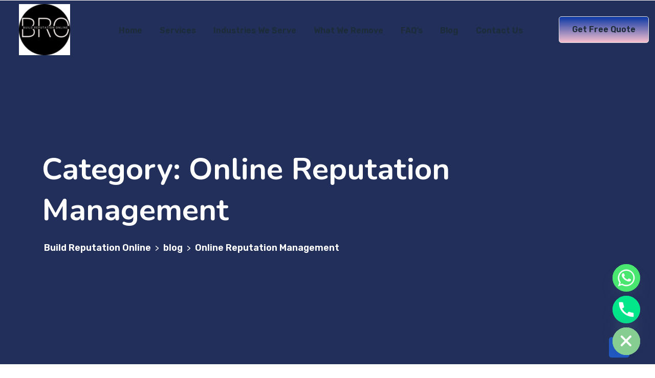

--- FILE ---
content_type: text/html; charset=UTF-8
request_url: https://buildreputationonline.com/online-reputation-management/
body_size: 25893
content:
<!doctype html>
<html lang="en" prefix="og: https://ogp.me/ns#">
<head>
	<meta charset="UTF-8">
	<meta name="viewport" content="width=device-width, initial-scale=1">
	<link rel="profile" href="https://gmpg.org/xfn/11">
			<style>img:is([sizes="auto" i], [sizes^="auto," i]) { contain-intrinsic-size: 3000px 1500px }</style>
		
<!-- Search Engine Optimization by Rank Math - https://rankmath.com/ -->
<title>Online Reputation Management &raquo; Build Reputation Online</title>
<meta name="description" content="Online Reputation Management"/>
<meta name="robots" content="follow, index, max-snippet:160, max-video-preview:60, max-image-preview:large"/>
<link rel="canonical" href="https://buildreputationonline.com/online-reputation-management/" />
<meta property="og:locale" content="en_US" />
<meta property="og:type" content="article" />
<meta property="og:title" content="Online Reputation Management &raquo; Build Reputation Online" />
<meta property="og:description" content="Online Reputation Management" />
<meta property="og:url" content="https://buildreputationonline.com/online-reputation-management/" />
<meta property="og:site_name" content="Build Reputation Online | Remove Negative Content" />
<meta name="twitter:card" content="summary_large_image" />
<meta name="twitter:title" content="Online Reputation Management &raquo; Build Reputation Online" />
<meta name="twitter:description" content="Online Reputation Management" />
<meta name="twitter:label1" content="Posts" />
<meta name="twitter:data1" content="7" />
<script type="application/ld+json" class="rank-math-schema">{"@context":"https://schema.org","@graph":[{"@type":"Organization","@id":"https://buildreputationonline.com/#organization","name":"Build Reputation Online a Online Reputation Management Company"},{"@type":"WebSite","@id":"https://buildreputationonline.com/#website","url":"https://buildreputationonline.com","name":"Build Reputation Online | Remove Negative Content","alternateName":"BRO a Online Reputation Management","publisher":{"@id":"https://buildreputationonline.com/#organization"},"inLanguage":"en"},{"@type":"CollectionPage","@id":"https://buildreputationonline.com/online-reputation-management/#webpage","url":"https://buildreputationonline.com/online-reputation-management/","name":"Online Reputation Management &raquo; Build Reputation Online","isPartOf":{"@id":"https://buildreputationonline.com/#website"},"inLanguage":"en"}]}</script>
<!-- /Rank Math WordPress SEO plugin -->

<link rel='dns-prefetch' href='//fonts.googleapis.com' />
<link rel="alternate" type="application/rss+xml" title="Build Reputation Online &raquo; Feed" href="https://buildreputationonline.com/feed/" />
<link rel="alternate" type="application/rss+xml" title="Build Reputation Online &raquo; Comments Feed" href="https://buildreputationonline.com/comments/feed/" />
<link rel="alternate" type="application/rss+xml" title="Build Reputation Online &raquo; Online Reputation Management Category Feed" href="https://buildreputationonline.com/online-reputation-management/feed/" />
		<style>
			.lazyload,
			.lazyloading {
				max-width: 100%;
			}
		</style>
				<!-- This site uses the Google Analytics by MonsterInsights plugin v9.11.1 - Using Analytics tracking - https://www.monsterinsights.com/ -->
							<script src="//www.googletagmanager.com/gtag/js?id=G-G9D2WP7RR9"  data-cfasync="false" data-wpfc-render="false" async></script>
			<script data-cfasync="false" data-wpfc-render="false">
				var mi_version = '9.11.1';
				var mi_track_user = true;
				var mi_no_track_reason = '';
								var MonsterInsightsDefaultLocations = {"page_location":"https:\/\/buildreputationonline.com\/online-reputation-management\/"};
								if ( typeof MonsterInsightsPrivacyGuardFilter === 'function' ) {
					var MonsterInsightsLocations = (typeof MonsterInsightsExcludeQuery === 'object') ? MonsterInsightsPrivacyGuardFilter( MonsterInsightsExcludeQuery ) : MonsterInsightsPrivacyGuardFilter( MonsterInsightsDefaultLocations );
				} else {
					var MonsterInsightsLocations = (typeof MonsterInsightsExcludeQuery === 'object') ? MonsterInsightsExcludeQuery : MonsterInsightsDefaultLocations;
				}

								var disableStrs = [
										'ga-disable-G-G9D2WP7RR9',
									];

				/* Function to detect opted out users */
				function __gtagTrackerIsOptedOut() {
					for (var index = 0; index < disableStrs.length; index++) {
						if (document.cookie.indexOf(disableStrs[index] + '=true') > -1) {
							return true;
						}
					}

					return false;
				}

				/* Disable tracking if the opt-out cookie exists. */
				if (__gtagTrackerIsOptedOut()) {
					for (var index = 0; index < disableStrs.length; index++) {
						window[disableStrs[index]] = true;
					}
				}

				/* Opt-out function */
				function __gtagTrackerOptout() {
					for (var index = 0; index < disableStrs.length; index++) {
						document.cookie = disableStrs[index] + '=true; expires=Thu, 31 Dec 2099 23:59:59 UTC; path=/';
						window[disableStrs[index]] = true;
					}
				}

				if ('undefined' === typeof gaOptout) {
					function gaOptout() {
						__gtagTrackerOptout();
					}
				}
								window.dataLayer = window.dataLayer || [];

				window.MonsterInsightsDualTracker = {
					helpers: {},
					trackers: {},
				};
				if (mi_track_user) {
					function __gtagDataLayer() {
						dataLayer.push(arguments);
					}

					function __gtagTracker(type, name, parameters) {
						if (!parameters) {
							parameters = {};
						}

						if (parameters.send_to) {
							__gtagDataLayer.apply(null, arguments);
							return;
						}

						if (type === 'event') {
														parameters.send_to = monsterinsights_frontend.v4_id;
							var hookName = name;
							if (typeof parameters['event_category'] !== 'undefined') {
								hookName = parameters['event_category'] + ':' + name;
							}

							if (typeof MonsterInsightsDualTracker.trackers[hookName] !== 'undefined') {
								MonsterInsightsDualTracker.trackers[hookName](parameters);
							} else {
								__gtagDataLayer('event', name, parameters);
							}
							
						} else {
							__gtagDataLayer.apply(null, arguments);
						}
					}

					__gtagTracker('js', new Date());
					__gtagTracker('set', {
						'developer_id.dZGIzZG': true,
											});
					if ( MonsterInsightsLocations.page_location ) {
						__gtagTracker('set', MonsterInsightsLocations);
					}
										__gtagTracker('config', 'G-G9D2WP7RR9', {"forceSSL":"true","link_attribution":"true"} );
										window.gtag = __gtagTracker;										(function () {
						/* https://developers.google.com/analytics/devguides/collection/analyticsjs/ */
						/* ga and __gaTracker compatibility shim. */
						var noopfn = function () {
							return null;
						};
						var newtracker = function () {
							return new Tracker();
						};
						var Tracker = function () {
							return null;
						};
						var p = Tracker.prototype;
						p.get = noopfn;
						p.set = noopfn;
						p.send = function () {
							var args = Array.prototype.slice.call(arguments);
							args.unshift('send');
							__gaTracker.apply(null, args);
						};
						var __gaTracker = function () {
							var len = arguments.length;
							if (len === 0) {
								return;
							}
							var f = arguments[len - 1];
							if (typeof f !== 'object' || f === null || typeof f.hitCallback !== 'function') {
								if ('send' === arguments[0]) {
									var hitConverted, hitObject = false, action;
									if ('event' === arguments[1]) {
										if ('undefined' !== typeof arguments[3]) {
											hitObject = {
												'eventAction': arguments[3],
												'eventCategory': arguments[2],
												'eventLabel': arguments[4],
												'value': arguments[5] ? arguments[5] : 1,
											}
										}
									}
									if ('pageview' === arguments[1]) {
										if ('undefined' !== typeof arguments[2]) {
											hitObject = {
												'eventAction': 'page_view',
												'page_path': arguments[2],
											}
										}
									}
									if (typeof arguments[2] === 'object') {
										hitObject = arguments[2];
									}
									if (typeof arguments[5] === 'object') {
										Object.assign(hitObject, arguments[5]);
									}
									if ('undefined' !== typeof arguments[1].hitType) {
										hitObject = arguments[1];
										if ('pageview' === hitObject.hitType) {
											hitObject.eventAction = 'page_view';
										}
									}
									if (hitObject) {
										action = 'timing' === arguments[1].hitType ? 'timing_complete' : hitObject.eventAction;
										hitConverted = mapArgs(hitObject);
										__gtagTracker('event', action, hitConverted);
									}
								}
								return;
							}

							function mapArgs(args) {
								var arg, hit = {};
								var gaMap = {
									'eventCategory': 'event_category',
									'eventAction': 'event_action',
									'eventLabel': 'event_label',
									'eventValue': 'event_value',
									'nonInteraction': 'non_interaction',
									'timingCategory': 'event_category',
									'timingVar': 'name',
									'timingValue': 'value',
									'timingLabel': 'event_label',
									'page': 'page_path',
									'location': 'page_location',
									'title': 'page_title',
									'referrer' : 'page_referrer',
								};
								for (arg in args) {
																		if (!(!args.hasOwnProperty(arg) || !gaMap.hasOwnProperty(arg))) {
										hit[gaMap[arg]] = args[arg];
									} else {
										hit[arg] = args[arg];
									}
								}
								return hit;
							}

							try {
								f.hitCallback();
							} catch (ex) {
							}
						};
						__gaTracker.create = newtracker;
						__gaTracker.getByName = newtracker;
						__gaTracker.getAll = function () {
							return [];
						};
						__gaTracker.remove = noopfn;
						__gaTracker.loaded = true;
						window['__gaTracker'] = __gaTracker;
					})();
									} else {
										console.log("");
					(function () {
						function __gtagTracker() {
							return null;
						}

						window['__gtagTracker'] = __gtagTracker;
						window['gtag'] = __gtagTracker;
					})();
									}
			</script>
							<!-- / Google Analytics by MonsterInsights -->
		<script>
window._wpemojiSettings = {"baseUrl":"https:\/\/s.w.org\/images\/core\/emoji\/15.0.3\/72x72\/","ext":".png","svgUrl":"https:\/\/s.w.org\/images\/core\/emoji\/15.0.3\/svg\/","svgExt":".svg","source":{"concatemoji":"https:\/\/buildreputationonline.com\/wp-includes\/js\/wp-emoji-release.min.js?ver=6.6"}};
/*! This file is auto-generated */
!function(i,n){var o,s,e;function c(e){try{var t={supportTests:e,timestamp:(new Date).valueOf()};sessionStorage.setItem(o,JSON.stringify(t))}catch(e){}}function p(e,t,n){e.clearRect(0,0,e.canvas.width,e.canvas.height),e.fillText(t,0,0);var t=new Uint32Array(e.getImageData(0,0,e.canvas.width,e.canvas.height).data),r=(e.clearRect(0,0,e.canvas.width,e.canvas.height),e.fillText(n,0,0),new Uint32Array(e.getImageData(0,0,e.canvas.width,e.canvas.height).data));return t.every(function(e,t){return e===r[t]})}function u(e,t,n){switch(t){case"flag":return n(e,"\ud83c\udff3\ufe0f\u200d\u26a7\ufe0f","\ud83c\udff3\ufe0f\u200b\u26a7\ufe0f")?!1:!n(e,"\ud83c\uddfa\ud83c\uddf3","\ud83c\uddfa\u200b\ud83c\uddf3")&&!n(e,"\ud83c\udff4\udb40\udc67\udb40\udc62\udb40\udc65\udb40\udc6e\udb40\udc67\udb40\udc7f","\ud83c\udff4\u200b\udb40\udc67\u200b\udb40\udc62\u200b\udb40\udc65\u200b\udb40\udc6e\u200b\udb40\udc67\u200b\udb40\udc7f");case"emoji":return!n(e,"\ud83d\udc26\u200d\u2b1b","\ud83d\udc26\u200b\u2b1b")}return!1}function f(e,t,n){var r="undefined"!=typeof WorkerGlobalScope&&self instanceof WorkerGlobalScope?new OffscreenCanvas(300,150):i.createElement("canvas"),a=r.getContext("2d",{willReadFrequently:!0}),o=(a.textBaseline="top",a.font="600 32px Arial",{});return e.forEach(function(e){o[e]=t(a,e,n)}),o}function t(e){var t=i.createElement("script");t.src=e,t.defer=!0,i.head.appendChild(t)}"undefined"!=typeof Promise&&(o="wpEmojiSettingsSupports",s=["flag","emoji"],n.supports={everything:!0,everythingExceptFlag:!0},e=new Promise(function(e){i.addEventListener("DOMContentLoaded",e,{once:!0})}),new Promise(function(t){var n=function(){try{var e=JSON.parse(sessionStorage.getItem(o));if("object"==typeof e&&"number"==typeof e.timestamp&&(new Date).valueOf()<e.timestamp+604800&&"object"==typeof e.supportTests)return e.supportTests}catch(e){}return null}();if(!n){if("undefined"!=typeof Worker&&"undefined"!=typeof OffscreenCanvas&&"undefined"!=typeof URL&&URL.createObjectURL&&"undefined"!=typeof Blob)try{var e="postMessage("+f.toString()+"("+[JSON.stringify(s),u.toString(),p.toString()].join(",")+"));",r=new Blob([e],{type:"text/javascript"}),a=new Worker(URL.createObjectURL(r),{name:"wpTestEmojiSupports"});return void(a.onmessage=function(e){c(n=e.data),a.terminate(),t(n)})}catch(e){}c(n=f(s,u,p))}t(n)}).then(function(e){for(var t in e)n.supports[t]=e[t],n.supports.everything=n.supports.everything&&n.supports[t],"flag"!==t&&(n.supports.everythingExceptFlag=n.supports.everythingExceptFlag&&n.supports[t]);n.supports.everythingExceptFlag=n.supports.everythingExceptFlag&&!n.supports.flag,n.DOMReady=!1,n.readyCallback=function(){n.DOMReady=!0}}).then(function(){return e}).then(function(){var e;n.supports.everything||(n.readyCallback(),(e=n.source||{}).concatemoji?t(e.concatemoji):e.wpemoji&&e.twemoji&&(t(e.twemoji),t(e.wpemoji)))}))}((window,document),window._wpemojiSettings);
</script>
<style id='wp-emoji-styles-inline-css'>

	img.wp-smiley, img.emoji {
		display: inline !important;
		border: none !important;
		box-shadow: none !important;
		height: 1em !important;
		width: 1em !important;
		margin: 0 0.07em !important;
		vertical-align: -0.1em !important;
		background: none !important;
		padding: 0 !important;
	}
</style>
<link rel='stylesheet' id='wp-block-library-css' href='https://buildreputationonline.com/wp-includes/css/dist/block-library/style.min.css?ver=6.6' media='all' />
<style id='classic-theme-styles-inline-css'>
/*! This file is auto-generated */
.wp-block-button__link{color:#fff;background-color:#32373c;border-radius:9999px;box-shadow:none;text-decoration:none;padding:calc(.667em + 2px) calc(1.333em + 2px);font-size:1.125em}.wp-block-file__button{background:#32373c;color:#fff;text-decoration:none}
</style>
<style id='global-styles-inline-css'>
:root{--wp--preset--aspect-ratio--square: 1;--wp--preset--aspect-ratio--4-3: 4/3;--wp--preset--aspect-ratio--3-4: 3/4;--wp--preset--aspect-ratio--3-2: 3/2;--wp--preset--aspect-ratio--2-3: 2/3;--wp--preset--aspect-ratio--16-9: 16/9;--wp--preset--aspect-ratio--9-16: 9/16;--wp--preset--color--black: #000000;--wp--preset--color--cyan-bluish-gray: #abb8c3;--wp--preset--color--white: #ffffff;--wp--preset--color--pale-pink: #f78da7;--wp--preset--color--vivid-red: #cf2e2e;--wp--preset--color--luminous-vivid-orange: #ff6900;--wp--preset--color--luminous-vivid-amber: #fcb900;--wp--preset--color--light-green-cyan: #7bdcb5;--wp--preset--color--vivid-green-cyan: #00d084;--wp--preset--color--pale-cyan-blue: #8ed1fc;--wp--preset--color--vivid-cyan-blue: #0693e3;--wp--preset--color--vivid-purple: #9b51e0;--wp--preset--gradient--vivid-cyan-blue-to-vivid-purple: linear-gradient(135deg,rgba(6,147,227,1) 0%,rgb(155,81,224) 100%);--wp--preset--gradient--light-green-cyan-to-vivid-green-cyan: linear-gradient(135deg,rgb(122,220,180) 0%,rgb(0,208,130) 100%);--wp--preset--gradient--luminous-vivid-amber-to-luminous-vivid-orange: linear-gradient(135deg,rgba(252,185,0,1) 0%,rgba(255,105,0,1) 100%);--wp--preset--gradient--luminous-vivid-orange-to-vivid-red: linear-gradient(135deg,rgba(255,105,0,1) 0%,rgb(207,46,46) 100%);--wp--preset--gradient--very-light-gray-to-cyan-bluish-gray: linear-gradient(135deg,rgb(238,238,238) 0%,rgb(169,184,195) 100%);--wp--preset--gradient--cool-to-warm-spectrum: linear-gradient(135deg,rgb(74,234,220) 0%,rgb(151,120,209) 20%,rgb(207,42,186) 40%,rgb(238,44,130) 60%,rgb(251,105,98) 80%,rgb(254,248,76) 100%);--wp--preset--gradient--blush-light-purple: linear-gradient(135deg,rgb(255,206,236) 0%,rgb(152,150,240) 100%);--wp--preset--gradient--blush-bordeaux: linear-gradient(135deg,rgb(254,205,165) 0%,rgb(254,45,45) 50%,rgb(107,0,62) 100%);--wp--preset--gradient--luminous-dusk: linear-gradient(135deg,rgb(255,203,112) 0%,rgb(199,81,192) 50%,rgb(65,88,208) 100%);--wp--preset--gradient--pale-ocean: linear-gradient(135deg,rgb(255,245,203) 0%,rgb(182,227,212) 50%,rgb(51,167,181) 100%);--wp--preset--gradient--electric-grass: linear-gradient(135deg,rgb(202,248,128) 0%,rgb(113,206,126) 100%);--wp--preset--gradient--midnight: linear-gradient(135deg,rgb(2,3,129) 0%,rgb(40,116,252) 100%);--wp--preset--font-size--small: 13px;--wp--preset--font-size--medium: 20px;--wp--preset--font-size--large: 36px;--wp--preset--font-size--x-large: 42px;--wp--preset--spacing--20: 0.44rem;--wp--preset--spacing--30: 0.67rem;--wp--preset--spacing--40: 1rem;--wp--preset--spacing--50: 1.5rem;--wp--preset--spacing--60: 2.25rem;--wp--preset--spacing--70: 3.38rem;--wp--preset--spacing--80: 5.06rem;--wp--preset--shadow--natural: 6px 6px 9px rgba(0, 0, 0, 0.2);--wp--preset--shadow--deep: 12px 12px 50px rgba(0, 0, 0, 0.4);--wp--preset--shadow--sharp: 6px 6px 0px rgba(0, 0, 0, 0.2);--wp--preset--shadow--outlined: 6px 6px 0px -3px rgba(255, 255, 255, 1), 6px 6px rgba(0, 0, 0, 1);--wp--preset--shadow--crisp: 6px 6px 0px rgba(0, 0, 0, 1);}:where(.is-layout-flex){gap: 0.5em;}:where(.is-layout-grid){gap: 0.5em;}body .is-layout-flex{display: flex;}.is-layout-flex{flex-wrap: wrap;align-items: center;}.is-layout-flex > :is(*, div){margin: 0;}body .is-layout-grid{display: grid;}.is-layout-grid > :is(*, div){margin: 0;}:where(.wp-block-columns.is-layout-flex){gap: 2em;}:where(.wp-block-columns.is-layout-grid){gap: 2em;}:where(.wp-block-post-template.is-layout-flex){gap: 1.25em;}:where(.wp-block-post-template.is-layout-grid){gap: 1.25em;}.has-black-color{color: var(--wp--preset--color--black) !important;}.has-cyan-bluish-gray-color{color: var(--wp--preset--color--cyan-bluish-gray) !important;}.has-white-color{color: var(--wp--preset--color--white) !important;}.has-pale-pink-color{color: var(--wp--preset--color--pale-pink) !important;}.has-vivid-red-color{color: var(--wp--preset--color--vivid-red) !important;}.has-luminous-vivid-orange-color{color: var(--wp--preset--color--luminous-vivid-orange) !important;}.has-luminous-vivid-amber-color{color: var(--wp--preset--color--luminous-vivid-amber) !important;}.has-light-green-cyan-color{color: var(--wp--preset--color--light-green-cyan) !important;}.has-vivid-green-cyan-color{color: var(--wp--preset--color--vivid-green-cyan) !important;}.has-pale-cyan-blue-color{color: var(--wp--preset--color--pale-cyan-blue) !important;}.has-vivid-cyan-blue-color{color: var(--wp--preset--color--vivid-cyan-blue) !important;}.has-vivid-purple-color{color: var(--wp--preset--color--vivid-purple) !important;}.has-black-background-color{background-color: var(--wp--preset--color--black) !important;}.has-cyan-bluish-gray-background-color{background-color: var(--wp--preset--color--cyan-bluish-gray) !important;}.has-white-background-color{background-color: var(--wp--preset--color--white) !important;}.has-pale-pink-background-color{background-color: var(--wp--preset--color--pale-pink) !important;}.has-vivid-red-background-color{background-color: var(--wp--preset--color--vivid-red) !important;}.has-luminous-vivid-orange-background-color{background-color: var(--wp--preset--color--luminous-vivid-orange) !important;}.has-luminous-vivid-amber-background-color{background-color: var(--wp--preset--color--luminous-vivid-amber) !important;}.has-light-green-cyan-background-color{background-color: var(--wp--preset--color--light-green-cyan) !important;}.has-vivid-green-cyan-background-color{background-color: var(--wp--preset--color--vivid-green-cyan) !important;}.has-pale-cyan-blue-background-color{background-color: var(--wp--preset--color--pale-cyan-blue) !important;}.has-vivid-cyan-blue-background-color{background-color: var(--wp--preset--color--vivid-cyan-blue) !important;}.has-vivid-purple-background-color{background-color: var(--wp--preset--color--vivid-purple) !important;}.has-black-border-color{border-color: var(--wp--preset--color--black) !important;}.has-cyan-bluish-gray-border-color{border-color: var(--wp--preset--color--cyan-bluish-gray) !important;}.has-white-border-color{border-color: var(--wp--preset--color--white) !important;}.has-pale-pink-border-color{border-color: var(--wp--preset--color--pale-pink) !important;}.has-vivid-red-border-color{border-color: var(--wp--preset--color--vivid-red) !important;}.has-luminous-vivid-orange-border-color{border-color: var(--wp--preset--color--luminous-vivid-orange) !important;}.has-luminous-vivid-amber-border-color{border-color: var(--wp--preset--color--luminous-vivid-amber) !important;}.has-light-green-cyan-border-color{border-color: var(--wp--preset--color--light-green-cyan) !important;}.has-vivid-green-cyan-border-color{border-color: var(--wp--preset--color--vivid-green-cyan) !important;}.has-pale-cyan-blue-border-color{border-color: var(--wp--preset--color--pale-cyan-blue) !important;}.has-vivid-cyan-blue-border-color{border-color: var(--wp--preset--color--vivid-cyan-blue) !important;}.has-vivid-purple-border-color{border-color: var(--wp--preset--color--vivid-purple) !important;}.has-vivid-cyan-blue-to-vivid-purple-gradient-background{background: var(--wp--preset--gradient--vivid-cyan-blue-to-vivid-purple) !important;}.has-light-green-cyan-to-vivid-green-cyan-gradient-background{background: var(--wp--preset--gradient--light-green-cyan-to-vivid-green-cyan) !important;}.has-luminous-vivid-amber-to-luminous-vivid-orange-gradient-background{background: var(--wp--preset--gradient--luminous-vivid-amber-to-luminous-vivid-orange) !important;}.has-luminous-vivid-orange-to-vivid-red-gradient-background{background: var(--wp--preset--gradient--luminous-vivid-orange-to-vivid-red) !important;}.has-very-light-gray-to-cyan-bluish-gray-gradient-background{background: var(--wp--preset--gradient--very-light-gray-to-cyan-bluish-gray) !important;}.has-cool-to-warm-spectrum-gradient-background{background: var(--wp--preset--gradient--cool-to-warm-spectrum) !important;}.has-blush-light-purple-gradient-background{background: var(--wp--preset--gradient--blush-light-purple) !important;}.has-blush-bordeaux-gradient-background{background: var(--wp--preset--gradient--blush-bordeaux) !important;}.has-luminous-dusk-gradient-background{background: var(--wp--preset--gradient--luminous-dusk) !important;}.has-pale-ocean-gradient-background{background: var(--wp--preset--gradient--pale-ocean) !important;}.has-electric-grass-gradient-background{background: var(--wp--preset--gradient--electric-grass) !important;}.has-midnight-gradient-background{background: var(--wp--preset--gradient--midnight) !important;}.has-small-font-size{font-size: var(--wp--preset--font-size--small) !important;}.has-medium-font-size{font-size: var(--wp--preset--font-size--medium) !important;}.has-large-font-size{font-size: var(--wp--preset--font-size--large) !important;}.has-x-large-font-size{font-size: var(--wp--preset--font-size--x-large) !important;}
:where(.wp-block-post-template.is-layout-flex){gap: 1.25em;}:where(.wp-block-post-template.is-layout-grid){gap: 1.25em;}
:where(.wp-block-columns.is-layout-flex){gap: 2em;}:where(.wp-block-columns.is-layout-grid){gap: 2em;}
:root :where(.wp-block-pullquote){font-size: 1.5em;line-height: 1.6;}
</style>
<link rel='stylesheet' id='contact-form-7-css' href='https://buildreputationonline.com/wp-content/plugins/contact-form-7/includes/css/styles.css?ver=6.0.6' media='all' />
<link rel='stylesheet' id='nbcpf-intlTelInput-style-css' href='https://buildreputationonline.com/wp-content/plugins/country-phone-field-contact-form-7/assets/css/intlTelInput.min.css?ver=6.6' media='all' />
<link rel='stylesheet' id='nbcpf-countryFlag-style-css' href='https://buildreputationonline.com/wp-content/plugins/country-phone-field-contact-form-7/assets/css/countrySelect.min.css?ver=6.6' media='all' />
<link rel='stylesheet' id='bootstrap-css' href='https://buildreputationonline.com/wp-content/themes/restly/assets/bootstrap/bootstrap-min.css?ver=1768890124' media='all' />
<link rel='stylesheet' id='bootstrap-rtl-css' href='https://buildreputationonline.com/wp-content/themes/restly/assets/bootstrap/bootstrap-rtl-min.css?ver=1768890124' media='all' />
<link rel='stylesheet' id='bootstrap-icons-css' href='https://buildreputationonline.com/wp-content/themes/restly/assets/bootstrap/bootstrap-icons.css?ver=1768890124' media='all' />
<link rel='stylesheet' id='fontawesome-all-css' href='https://buildreputationonline.com/wp-content/themes/restly/assets/css/fontawesome-all.css?ver=1768890124' media='all' />
<link rel='stylesheet' id='magnific-popup-css' href='https://buildreputationonline.com/wp-content/themes/restly/assets/popup/magnific-popup.css?ver=1768890124' media='all' />
<link rel='stylesheet' id='slick-css' href='https://buildreputationonline.com/wp-content/themes/restly/assets/slick/slick.css?ver=1768890124' media='all' />
<link rel='stylesheet' id='restly-unitest-css' href='https://buildreputationonline.com/wp-content/themes/restly/assets/css/unitest.css?ver=1768890124' media='all' />
<link rel='stylesheet' id='iconfont-css' href='https://buildreputationonline.com/wp-content/plugins/restlycore/assets/css/iconfont.css?ver=1.0.0' media='all' />
<link rel='stylesheet' id='flaticon-css' href='https://buildreputationonline.com/wp-content/plugins/restlycore/assets/css/flaticon.css?ver=1.0.0' media='all' />
<link rel='stylesheet' id='owl-css-css' href='https://buildreputationonline.com/wp-content/plugins/restlycore/assets/css/owl.css?ver=2.2.0' media='all' />
<link rel='stylesheet' id='animate-min-css' href='https://buildreputationonline.com/wp-content/plugins/restlycore/assets/css/animate-min.css?ver=2.2.0' media='all' />
<link rel='stylesheet' id='restly-theme-css' href='https://buildreputationonline.com/wp-content/themes/restly/assets/css/theme.css?ver=1768890124' media='all' />
<link rel='stylesheet' id='restly-custom-widget-css' href='https://buildreputationonline.com/wp-content/plugins/restlycore/assets/css/custom-widgets.css?ver=1.0.0' media='all' />
<link rel='stylesheet' id='woocommerce-layout-css' href='https://buildreputationonline.com/wp-content/plugins/woocommerce/assets/css/woocommerce-layout.css?ver=9.8.6' media='all' />
<link rel='stylesheet' id='woocommerce-smallscreen-css' href='https://buildreputationonline.com/wp-content/plugins/woocommerce/assets/css/woocommerce-smallscreen.css?ver=9.8.6' media='only screen and (max-width: 768px)' />
<link rel='stylesheet' id='woocommerce-general-css' href='https://buildreputationonline.com/wp-content/plugins/woocommerce/assets/css/woocommerce.css?ver=9.8.6' media='all' />
<style id='woocommerce-inline-inline-css'>
.woocommerce form .form-row .required { visibility: visible; }
</style>
<link rel='stylesheet' id='brands-styles-css' href='https://buildreputationonline.com/wp-content/plugins/woocommerce/assets/css/brands.css?ver=9.8.6' media='all' />
<link rel='stylesheet' id='restly-style-css' href='https://buildreputationonline.com/wp-content/themes/restly/style.css?ver=6.6' media='all' />
<link rel='stylesheet' id='child-style-css' href='https://buildreputationonline.com/wp-content/themes/restly-child/style.css?ver=1675117060' media='all' />
<link rel='stylesheet' id='restly-inline-css' href='https://buildreputationonline.com/wp-content/themes/restly/assets/css/inline-style.css?ver=1.0.8' media='all' />
<style id='restly-inline-inline-css'>
body{overflow-x: hidden}.restly-portfolio-item img {
    width: 100%;
}
/* hide bullets in the footer menus */
.widget.widget_nav_menu ul li a:before { display: none; }

/* hide &quot;home new&quot; in header menu*/
.navbar ul li a[title]:after { display: none; }
.navbar ul li a[title]:before { display: none; }

/* for home banner three items */
.hero-right-part .data-item {
    z-index: 1;
}

/* cf7 margin problem fix */
textarea.wpcf7-form-control.wpcf7-textarea {
    margin-top: 30px;
}


/* right side space erase in mobile */
.ft2-content a, .ft2-content span, .ft2-content {
    word-wrap: break-word;
    text-overflow: ellipsis;
    overflow: hidden;
}
</style>
<link rel='stylesheet' id='restly-woocommerce-style-css' href='https://buildreputationonline.com/wp-content/themes/restly/woocommerce.css?ver=6.6' media='all' />
<style id='restly-woocommerce-style-inline-css'>
@font-face {
			font-family: "star";
			src: url("https://buildreputationonline.com/wp-content/plugins/woocommerce/assets/fonts/star.eot");
			src: url("https://buildreputationonline.com/wp-content/plugins/woocommerce/assets/fonts/star.eot?#iefix") format("embedded-opentype"),
				url("https://buildreputationonline.com/wp-content/plugins/woocommerce/assets/fonts/star.woff") format("woff"),
				url("https://buildreputationonline.com/wp-content/plugins/woocommerce/assets/fonts/star.ttf") format("truetype"),
				url("https://buildreputationonline.com/wp-content/plugins/woocommerce/assets/fonts/star.svg#star") format("svg");
			font-weight: normal;
			font-style: normal;
		}
</style>
<link rel='stylesheet' id='elementor-frontend-css' href='https://buildreputationonline.com/wp-content/plugins/elementor/assets/css/frontend.min.css?ver=3.34.1' media='all' />
<link rel='stylesheet' id='restly-el-template-front-css' href='https://buildreputationonline.com/wp-content/plugins/restlycore/inc/restly-elementor-template-library/templates/assets/css/template-frontend.min.css?ver=1.0.0' media='all' />
<link rel='stylesheet' id='chaty-front-css-css' href='https://buildreputationonline.com/wp-content/plugins/chaty/css/chaty-front.min.css?ver=3.5.11709667570' media='all' />
<link rel='stylesheet' id='popup-maker-site-css' href='https://buildreputationonline.com/wp-content/plugins/popup-maker/assets/css/pum-site.min.css?ver=1.17.0' media='all' />
<style id='popup-maker-site-inline-css'>
/* Popup Google Fonts */
@import url('//fonts.googleapis.com/css?family=Montserrat:100');

<br />
<b>Deprecated</b>:  Creation of dynamic property PUM_Model_Theme::$overlay is deprecated in <b>/home/i57pr0nq1dbs/public_html/wp-content/plugins/popup-maker/classes/Model/Theme.php</b> on line <b>327</b><br />
<br />
<b>Deprecated</b>:  Creation of dynamic property PUM_Model_Theme::$container is deprecated in <b>/home/i57pr0nq1dbs/public_html/wp-content/plugins/popup-maker/classes/Model/Theme.php</b> on line <b>327</b><br />
<br />
<b>Deprecated</b>:  Creation of dynamic property PUM_Model_Theme::$title is deprecated in <b>/home/i57pr0nq1dbs/public_html/wp-content/plugins/popup-maker/classes/Model/Theme.php</b> on line <b>327</b><br />
<br />
<b>Deprecated</b>:  Creation of dynamic property PUM_Model_Theme::$content is deprecated in <b>/home/i57pr0nq1dbs/public_html/wp-content/plugins/popup-maker/classes/Model/Theme.php</b> on line <b>327</b><br />
<br />
<b>Deprecated</b>:  Creation of dynamic property PUM_Model_Theme::$close is deprecated in <b>/home/i57pr0nq1dbs/public_html/wp-content/plugins/popup-maker/classes/Model/Theme.php</b> on line <b>327</b><br />
<br />
<b>Deprecated</b>:  Creation of dynamic property PUM_Model_Theme::$overlay is deprecated in <b>/home/i57pr0nq1dbs/public_html/wp-content/plugins/popup-maker/classes/Model/Theme.php</b> on line <b>327</b><br />
<br />
<b>Deprecated</b>:  Creation of dynamic property PUM_Model_Theme::$container is deprecated in <b>/home/i57pr0nq1dbs/public_html/wp-content/plugins/popup-maker/classes/Model/Theme.php</b> on line <b>327</b><br />
<br />
<b>Deprecated</b>:  Creation of dynamic property PUM_Model_Theme::$title is deprecated in <b>/home/i57pr0nq1dbs/public_html/wp-content/plugins/popup-maker/classes/Model/Theme.php</b> on line <b>327</b><br />
<br />
<b>Deprecated</b>:  Creation of dynamic property PUM_Model_Theme::$content is deprecated in <b>/home/i57pr0nq1dbs/public_html/wp-content/plugins/popup-maker/classes/Model/Theme.php</b> on line <b>327</b><br />
<br />
<b>Deprecated</b>:  Creation of dynamic property PUM_Model_Theme::$close is deprecated in <b>/home/i57pr0nq1dbs/public_html/wp-content/plugins/popup-maker/classes/Model/Theme.php</b> on line <b>327</b><br />
<br />
<b>Deprecated</b>:  Creation of dynamic property PUM_Model_Theme::$overlay is deprecated in <b>/home/i57pr0nq1dbs/public_html/wp-content/plugins/popup-maker/classes/Model/Theme.php</b> on line <b>327</b><br />
<br />
<b>Deprecated</b>:  Creation of dynamic property PUM_Model_Theme::$container is deprecated in <b>/home/i57pr0nq1dbs/public_html/wp-content/plugins/popup-maker/classes/Model/Theme.php</b> on line <b>327</b><br />
<br />
<b>Deprecated</b>:  Creation of dynamic property PUM_Model_Theme::$title is deprecated in <b>/home/i57pr0nq1dbs/public_html/wp-content/plugins/popup-maker/classes/Model/Theme.php</b> on line <b>327</b><br />
<br />
<b>Deprecated</b>:  Creation of dynamic property PUM_Model_Theme::$content is deprecated in <b>/home/i57pr0nq1dbs/public_html/wp-content/plugins/popup-maker/classes/Model/Theme.php</b> on line <b>327</b><br />
<br />
<b>Deprecated</b>:  Creation of dynamic property PUM_Model_Theme::$close is deprecated in <b>/home/i57pr0nq1dbs/public_html/wp-content/plugins/popup-maker/classes/Model/Theme.php</b> on line <b>327</b><br />
<br />
<b>Deprecated</b>:  Creation of dynamic property PUM_Model_Theme::$overlay is deprecated in <b>/home/i57pr0nq1dbs/public_html/wp-content/plugins/popup-maker/classes/Model/Theme.php</b> on line <b>327</b><br />
<br />
<b>Deprecated</b>:  Creation of dynamic property PUM_Model_Theme::$container is deprecated in <b>/home/i57pr0nq1dbs/public_html/wp-content/plugins/popup-maker/classes/Model/Theme.php</b> on line <b>327</b><br />
<br />
<b>Deprecated</b>:  Creation of dynamic property PUM_Model_Theme::$title is deprecated in <b>/home/i57pr0nq1dbs/public_html/wp-content/plugins/popup-maker/classes/Model/Theme.php</b> on line <b>327</b><br />
<br />
<b>Deprecated</b>:  Creation of dynamic property PUM_Model_Theme::$content is deprecated in <b>/home/i57pr0nq1dbs/public_html/wp-content/plugins/popup-maker/classes/Model/Theme.php</b> on line <b>327</b><br />
<br />
<b>Deprecated</b>:  Creation of dynamic property PUM_Model_Theme::$close is deprecated in <b>/home/i57pr0nq1dbs/public_html/wp-content/plugins/popup-maker/classes/Model/Theme.php</b> on line <b>327</b><br />
<br />
<b>Deprecated</b>:  Creation of dynamic property PUM_Model_Theme::$overlay is deprecated in <b>/home/i57pr0nq1dbs/public_html/wp-content/plugins/popup-maker/classes/Model/Theme.php</b> on line <b>327</b><br />
<br />
<b>Deprecated</b>:  Creation of dynamic property PUM_Model_Theme::$container is deprecated in <b>/home/i57pr0nq1dbs/public_html/wp-content/plugins/popup-maker/classes/Model/Theme.php</b> on line <b>327</b><br />
<br />
<b>Deprecated</b>:  Creation of dynamic property PUM_Model_Theme::$title is deprecated in <b>/home/i57pr0nq1dbs/public_html/wp-content/plugins/popup-maker/classes/Model/Theme.php</b> on line <b>327</b><br />
<br />
<b>Deprecated</b>:  Creation of dynamic property PUM_Model_Theme::$content is deprecated in <b>/home/i57pr0nq1dbs/public_html/wp-content/plugins/popup-maker/classes/Model/Theme.php</b> on line <b>327</b><br />
<br />
<b>Deprecated</b>:  Creation of dynamic property PUM_Model_Theme::$close is deprecated in <b>/home/i57pr0nq1dbs/public_html/wp-content/plugins/popup-maker/classes/Model/Theme.php</b> on line <b>327</b><br />
<br />
<b>Deprecated</b>:  Creation of dynamic property PUM_Model_Theme::$overlay is deprecated in <b>/home/i57pr0nq1dbs/public_html/wp-content/plugins/popup-maker/classes/Model/Theme.php</b> on line <b>327</b><br />
<br />
<b>Deprecated</b>:  Creation of dynamic property PUM_Model_Theme::$container is deprecated in <b>/home/i57pr0nq1dbs/public_html/wp-content/plugins/popup-maker/classes/Model/Theme.php</b> on line <b>327</b><br />
<br />
<b>Deprecated</b>:  Creation of dynamic property PUM_Model_Theme::$title is deprecated in <b>/home/i57pr0nq1dbs/public_html/wp-content/plugins/popup-maker/classes/Model/Theme.php</b> on line <b>327</b><br />
<br />
<b>Deprecated</b>:  Creation of dynamic property PUM_Model_Theme::$content is deprecated in <b>/home/i57pr0nq1dbs/public_html/wp-content/plugins/popup-maker/classes/Model/Theme.php</b> on line <b>327</b><br />
<br />
<b>Deprecated</b>:  Creation of dynamic property PUM_Model_Theme::$close is deprecated in <b>/home/i57pr0nq1dbs/public_html/wp-content/plugins/popup-maker/classes/Model/Theme.php</b> on line <b>327</b><br />
<br />
<b>Deprecated</b>:  Creation of dynamic property PUM_Model_Theme::$overlay is deprecated in <b>/home/i57pr0nq1dbs/public_html/wp-content/plugins/popup-maker/classes/Model/Theme.php</b> on line <b>327</b><br />
<br />
<b>Deprecated</b>:  Creation of dynamic property PUM_Model_Theme::$container is deprecated in <b>/home/i57pr0nq1dbs/public_html/wp-content/plugins/popup-maker/classes/Model/Theme.php</b> on line <b>327</b><br />
<br />
<b>Deprecated</b>:  Creation of dynamic property PUM_Model_Theme::$title is deprecated in <b>/home/i57pr0nq1dbs/public_html/wp-content/plugins/popup-maker/classes/Model/Theme.php</b> on line <b>327</b><br />
<br />
<b>Deprecated</b>:  Creation of dynamic property PUM_Model_Theme::$content is deprecated in <b>/home/i57pr0nq1dbs/public_html/wp-content/plugins/popup-maker/classes/Model/Theme.php</b> on line <b>327</b><br />
<br />
<b>Deprecated</b>:  Creation of dynamic property PUM_Model_Theme::$close is deprecated in <b>/home/i57pr0nq1dbs/public_html/wp-content/plugins/popup-maker/classes/Model/Theme.php</b> on line <b>327</b><br />
<br />
<b>Deprecated</b>:  Creation of dynamic property PUM_Model_Theme::$overlay is deprecated in <b>/home/i57pr0nq1dbs/public_html/wp-content/plugins/popup-maker/classes/Model/Theme.php</b> on line <b>327</b><br />
<br />
<b>Deprecated</b>:  Creation of dynamic property PUM_Model_Theme::$container is deprecated in <b>/home/i57pr0nq1dbs/public_html/wp-content/plugins/popup-maker/classes/Model/Theme.php</b> on line <b>327</b><br />
<br />
<b>Deprecated</b>:  Creation of dynamic property PUM_Model_Theme::$title is deprecated in <b>/home/i57pr0nq1dbs/public_html/wp-content/plugins/popup-maker/classes/Model/Theme.php</b> on line <b>327</b><br />
<br />
<b>Deprecated</b>:  Creation of dynamic property PUM_Model_Theme::$content is deprecated in <b>/home/i57pr0nq1dbs/public_html/wp-content/plugins/popup-maker/classes/Model/Theme.php</b> on line <b>327</b><br />
<br />
<b>Deprecated</b>:  Creation of dynamic property PUM_Model_Theme::$close is deprecated in <b>/home/i57pr0nq1dbs/public_html/wp-content/plugins/popup-maker/classes/Model/Theme.php</b> on line <b>327</b><br />
/* Popup Theme 5980: Default Theme */
.pum-theme-5980, .pum-theme-default-theme { background-color: rgba( 255, 255, 255, 1.00 ) } 
.pum-theme-5980 .pum-container, .pum-theme-default-theme .pum-container { padding: 18px; border-radius: 0px; border: 1px none #000000; box-shadow: 1px 1px 3px 0px rgba( 2, 2, 2, 0.23 ); background-color: rgba( 249, 249, 249, 1.00 ) } 
.pum-theme-5980 .pum-title, .pum-theme-default-theme .pum-title { color: #000000; text-align: left; text-shadow: 0px 0px 0px rgba( 2, 2, 2, 0.23 ); font-family: inherit; font-weight: 400; font-size: 32px; font-style: normal; line-height: 36px } 
.pum-theme-5980 .pum-content, .pum-theme-default-theme .pum-content { color: #8c8c8c; font-family: inherit; font-weight: 400; font-style: inherit } 
.pum-theme-5980 .pum-content + .pum-close, .pum-theme-default-theme .pum-content + .pum-close { position: absolute; height: auto; width: auto; left: auto; right: 0px; bottom: auto; top: 0px; padding: 8px; color: #ffffff; font-family: inherit; font-weight: 400; font-size: 12px; font-style: inherit; line-height: 36px; border: 1px none #ffffff; border-radius: 0px; box-shadow: 1px 1px 3px 0px rgba( 2, 2, 2, 0.23 ); text-shadow: 0px 0px 0px rgba( 0, 0, 0, 0.23 ); background-color: rgba( 0, 183, 205, 1.00 ) } 

/* Popup Theme 5981: Light Box */
.pum-theme-5981, .pum-theme-lightbox { background-color: rgba( 0, 0, 0, 0.60 ) } 
.pum-theme-5981 .pum-container, .pum-theme-lightbox .pum-container { padding: 18px; border-radius: 3px; border: 8px solid #000000; box-shadow: 0px 0px 30px 0px rgba( 2, 2, 2, 1.00 ); background-color: rgba( 255, 255, 255, 1.00 ) } 
.pum-theme-5981 .pum-title, .pum-theme-lightbox .pum-title { color: #000000; text-align: left; text-shadow: 0px 0px 0px rgba( 2, 2, 2, 0.23 ); font-family: inherit; font-weight: 100; font-size: 32px; line-height: 36px } 
.pum-theme-5981 .pum-content, .pum-theme-lightbox .pum-content { color: #000000; font-family: inherit; font-weight: 100 } 
.pum-theme-5981 .pum-content + .pum-close, .pum-theme-lightbox .pum-content + .pum-close { position: absolute; height: 26px; width: 26px; left: auto; right: -13px; bottom: auto; top: -13px; padding: 0px; color: #ffffff; font-family: Arial; font-weight: 100; font-size: 24px; line-height: 24px; border: 2px solid #ffffff; border-radius: 26px; box-shadow: 0px 0px 15px 1px rgba( 2, 2, 2, 0.75 ); text-shadow: 0px 0px 0px rgba( 0, 0, 0, 0.23 ); background-color: rgba( 0, 0, 0, 1.00 ) } 

/* Popup Theme 5982: Enterprise Blue */
.pum-theme-5982, .pum-theme-enterprise-blue { background-color: rgba( 0, 0, 0, 0.70 ) } 
.pum-theme-5982 .pum-container, .pum-theme-enterprise-blue .pum-container { padding: 28px; border-radius: 5px; border: 1px none #000000; box-shadow: 0px 10px 25px 4px rgba( 2, 2, 2, 0.50 ); background-color: rgba( 255, 255, 255, 1.00 ) } 
.pum-theme-5982 .pum-title, .pum-theme-enterprise-blue .pum-title { color: #315b7c; text-align: left; text-shadow: 0px 0px 0px rgba( 2, 2, 2, 0.23 ); font-family: inherit; font-weight: 100; font-size: 34px; line-height: 36px } 
.pum-theme-5982 .pum-content, .pum-theme-enterprise-blue .pum-content { color: #2d2d2d; font-family: inherit; font-weight: 100 } 
.pum-theme-5982 .pum-content + .pum-close, .pum-theme-enterprise-blue .pum-content + .pum-close { position: absolute; height: 28px; width: 28px; left: auto; right: 8px; bottom: auto; top: 8px; padding: 4px; color: #ffffff; font-family: Times New Roman; font-weight: 100; font-size: 20px; line-height: 20px; border: 1px none #ffffff; border-radius: 42px; box-shadow: 0px 0px 0px 0px rgba( 2, 2, 2, 0.23 ); text-shadow: 0px 0px 0px rgba( 0, 0, 0, 0.23 ); background-color: rgba( 49, 91, 124, 1.00 ) } 

/* Popup Theme 5983: Hello Box */
.pum-theme-5983, .pum-theme-hello-box { background-color: rgba( 0, 0, 0, 0.75 ) } 
.pum-theme-5983 .pum-container, .pum-theme-hello-box .pum-container { padding: 30px; border-radius: 80px; border: 14px solid #81d742; box-shadow: 0px 0px 0px 0px rgba( 2, 2, 2, 0.00 ); background-color: rgba( 255, 255, 255, 1.00 ) } 
.pum-theme-5983 .pum-title, .pum-theme-hello-box .pum-title { color: #2d2d2d; text-align: left; text-shadow: 0px 0px 0px rgba( 2, 2, 2, 0.23 ); font-family: Montserrat; font-weight: 100; font-size: 32px; line-height: 36px } 
.pum-theme-5983 .pum-content, .pum-theme-hello-box .pum-content { color: #2d2d2d; font-family: inherit; font-weight: 100 } 
.pum-theme-5983 .pum-content + .pum-close, .pum-theme-hello-box .pum-content + .pum-close { position: absolute; height: auto; width: auto; left: auto; right: -30px; bottom: auto; top: -30px; padding: 0px; color: #2d2d2d; font-family: Times New Roman; font-weight: 100; font-size: 32px; line-height: 28px; border: 1px none #ffffff; border-radius: 28px; box-shadow: 0px 0px 0px 0px rgba( 2, 2, 2, 0.23 ); text-shadow: 0px 0px 0px rgba( 0, 0, 0, 0.23 ); background-color: rgba( 255, 255, 255, 1.00 ) } 

/* Popup Theme 5984: Cutting Edge */
.pum-theme-5984, .pum-theme-cutting-edge { background-color: rgba( 0, 0, 0, 0.50 ) } 
.pum-theme-5984 .pum-container, .pum-theme-cutting-edge .pum-container { padding: 18px; border-radius: 0px; border: 1px none #000000; box-shadow: 0px 10px 25px 0px rgba( 2, 2, 2, 0.50 ); background-color: rgba( 30, 115, 190, 1.00 ) } 
.pum-theme-5984 .pum-title, .pum-theme-cutting-edge .pum-title { color: #ffffff; text-align: left; text-shadow: 0px 0px 0px rgba( 2, 2, 2, 0.23 ); font-family: Sans-Serif; font-weight: 100; font-size: 26px; line-height: 28px } 
.pum-theme-5984 .pum-content, .pum-theme-cutting-edge .pum-content { color: #ffffff; font-family: inherit; font-weight: 100 } 
.pum-theme-5984 .pum-content + .pum-close, .pum-theme-cutting-edge .pum-content + .pum-close { position: absolute; height: 24px; width: 24px; left: auto; right: 0px; bottom: auto; top: 0px; padding: 0px; color: #1e73be; font-family: Times New Roman; font-weight: 100; font-size: 32px; line-height: 24px; border: 1px none #ffffff; border-radius: 0px; box-shadow: -1px 1px 1px 0px rgba( 2, 2, 2, 0.10 ); text-shadow: -1px 1px 1px rgba( 0, 0, 0, 0.10 ); background-color: rgba( 238, 238, 34, 1.00 ) } 

/* Popup Theme 5985: Framed Border */
.pum-theme-5985, .pum-theme-framed-border { background-color: rgba( 255, 255, 255, 0.50 ) } 
.pum-theme-5985 .pum-container, .pum-theme-framed-border .pum-container { padding: 18px; border-radius: 0px; border: 20px outset #dd3333; box-shadow: 1px 1px 3px 0px rgba( 2, 2, 2, 0.97 ) inset; background-color: rgba( 255, 251, 239, 1.00 ) } 
.pum-theme-5985 .pum-title, .pum-theme-framed-border .pum-title { color: #000000; text-align: left; text-shadow: 0px 0px 0px rgba( 2, 2, 2, 0.23 ); font-family: inherit; font-weight: 100; font-size: 32px; line-height: 36px } 
.pum-theme-5985 .pum-content, .pum-theme-framed-border .pum-content { color: #2d2d2d; font-family: inherit; font-weight: 100 } 
.pum-theme-5985 .pum-content + .pum-close, .pum-theme-framed-border .pum-content + .pum-close { position: absolute; height: 20px; width: 20px; left: auto; right: -20px; bottom: auto; top: -20px; padding: 0px; color: #ffffff; font-family: Tahoma; font-weight: 700; font-size: 16px; line-height: 18px; border: 1px none #ffffff; border-radius: 0px; box-shadow: 0px 0px 0px 0px rgba( 2, 2, 2, 0.23 ); text-shadow: 0px 0px 0px rgba( 0, 0, 0, 0.23 ); background-color: rgba( 0, 0, 0, 0.55 ) } 

/* Popup Theme 5986: Floating Bar - Soft Blue */
.pum-theme-5986, .pum-theme-floating-bar { background-color: rgba( 255, 255, 255, 0.00 ) } 
.pum-theme-5986 .pum-container, .pum-theme-floating-bar .pum-container { padding: 8px; border-radius: 0px; border: 1px none #000000; box-shadow: 1px 1px 3px 0px rgba( 2, 2, 2, 0.23 ); background-color: rgba( 238, 246, 252, 1.00 ) } 
.pum-theme-5986 .pum-title, .pum-theme-floating-bar .pum-title { color: #505050; text-align: left; text-shadow: 0px 0px 0px rgba( 2, 2, 2, 0.23 ); font-family: inherit; font-weight: 400; font-size: 32px; line-height: 36px } 
.pum-theme-5986 .pum-content, .pum-theme-floating-bar .pum-content { color: #505050; font-family: inherit; font-weight: 400 } 
.pum-theme-5986 .pum-content + .pum-close, .pum-theme-floating-bar .pum-content + .pum-close { position: absolute; height: 18px; width: 18px; left: auto; right: 5px; bottom: auto; top: 50%; padding: 0px; color: #505050; font-family: Sans-Serif; font-weight: 700; font-size: 15px; line-height: 18px; border: 1px solid #505050; border-radius: 15px; box-shadow: 0px 0px 0px 0px rgba( 2, 2, 2, 0.00 ); text-shadow: 0px 0px 0px rgba( 0, 0, 0, 0.00 ); background-color: rgba( 255, 255, 255, 0.00 ); transform: translate(0, -50%) } 

/* Popup Theme 5987: Content Only - For use with page builders or block editor */
.pum-theme-5987, .pum-theme-content-only { background-color: rgba( 0, 0, 0, 0.70 ) } 
.pum-theme-5987 .pum-container, .pum-theme-content-only .pum-container { padding: 0px; border-radius: 0px; border: 1px none #000000; box-shadow: 0px 0px 0px 0px rgba( 2, 2, 2, 0.00 ) } 
.pum-theme-5987 .pum-title, .pum-theme-content-only .pum-title { color: #000000; text-align: left; text-shadow: 0px 0px 0px rgba( 2, 2, 2, 0.23 ); font-family: inherit; font-weight: 400; font-size: 32px; line-height: 36px } 
.pum-theme-5987 .pum-content, .pum-theme-content-only .pum-content { color: #8c8c8c; font-family: inherit; font-weight: 400 } 
.pum-theme-5987 .pum-content + .pum-close, .pum-theme-content-only .pum-content + .pum-close { position: absolute; height: 18px; width: 18px; left: auto; right: 7px; bottom: auto; top: 7px; padding: 0px; color: #000000; font-family: inherit; font-weight: 700; font-size: 20px; line-height: 20px; border: 1px none #ffffff; border-radius: 15px; box-shadow: 0px 0px 0px 0px rgba( 2, 2, 2, 0.00 ); text-shadow: 0px 0px 0px rgba( 0, 0, 0, 0.00 ); background-color: rgba( 255, 255, 255, 0.00 ) } 

#pum-9048 {z-index: 1999999999}
#pum-9036 {z-index: 1999999999}
#pum-9026 {z-index: 1999999999}
#pum-9011 {z-index: 1999999999}
#pum-6328 {z-index: 1999999999}

</style>
<link rel='stylesheet' id='csf-google-web-fonts-css' href='//fonts.googleapis.com/css?family=Rubik:400,300,500,600,700,800,900%7CNunito:700&#038;display=swap' media='all' />
<link rel='stylesheet' id='ekit-widget-styles-css' href='https://buildreputationonline.com/wp-content/plugins/elementskit-lite/widgets/init/assets/css/widget-styles.css?ver=3.7.8' media='all' />
<link rel='stylesheet' id='ekit-responsive-css' href='https://buildreputationonline.com/wp-content/plugins/elementskit-lite/widgets/init/assets/css/responsive.css?ver=3.7.8' media='all' />
<script src="https://buildreputationonline.com/wp-content/plugins/google-analytics-for-wordpress/assets/js/frontend-gtag.js?ver=9.11.1" id="monsterinsights-frontend-script-js" async data-wp-strategy="async"></script>
<script data-cfasync="false" data-wpfc-render="false" id='monsterinsights-frontend-script-js-extra'>var monsterinsights_frontend = {"js_events_tracking":"true","download_extensions":"doc,pdf,ppt,zip,xls,docx,pptx,xlsx","inbound_paths":"[{\"path\":\"\\\/go\\\/\",\"label\":\"affiliate\"},{\"path\":\"\\\/recommend\\\/\",\"label\":\"affiliate\"}]","home_url":"https:\/\/buildreputationonline.com","hash_tracking":"false","v4_id":"G-G9D2WP7RR9"};</script>
<script src="https://buildreputationonline.com/wp-includes/js/jquery/jquery.min.js?ver=3.7.1" id="jquery-core-js"></script>
<script src="https://buildreputationonline.com/wp-includes/js/jquery/jquery-migrate.min.js?ver=3.4.1" id="jquery-migrate-js"></script>
<script src="https://buildreputationonline.com/wp-content/plugins/woocommerce/assets/js/jquery-blockui/jquery.blockUI.min.js?ver=2.7.0-wc.9.8.6" id="jquery-blockui-js" defer data-wp-strategy="defer"></script>
<script id="wc-add-to-cart-js-extra">
var wc_add_to_cart_params = {"ajax_url":"\/wp-admin\/admin-ajax.php","wc_ajax_url":"\/?wc-ajax=%%endpoint%%","i18n_view_cart":"View cart","cart_url":"https:\/\/buildreputationonline.com\/cart\/","is_cart":"","cart_redirect_after_add":"no"};
</script>
<script src="https://buildreputationonline.com/wp-content/plugins/woocommerce/assets/js/frontend/add-to-cart.min.js?ver=9.8.6" id="wc-add-to-cart-js" defer data-wp-strategy="defer"></script>
<script src="https://buildreputationonline.com/wp-content/plugins/woocommerce/assets/js/js-cookie/js.cookie.min.js?ver=2.1.4-wc.9.8.6" id="js-cookie-js" defer data-wp-strategy="defer"></script>
<script id="woocommerce-js-extra">
var woocommerce_params = {"ajax_url":"\/wp-admin\/admin-ajax.php","wc_ajax_url":"\/?wc-ajax=%%endpoint%%","i18n_password_show":"Show password","i18n_password_hide":"Hide password"};
</script>
<script src="https://buildreputationonline.com/wp-content/plugins/woocommerce/assets/js/frontend/woocommerce.min.js?ver=9.8.6" id="woocommerce-js" defer data-wp-strategy="defer"></script>
<script id="WCPAY_ASSETS-js-extra">
var wcpayAssets = {"url":"https:\/\/buildreputationonline.com\/wp-content\/plugins\/woocommerce-payments\/dist\/"};
</script>
<link rel="https://api.w.org/" href="https://buildreputationonline.com/wp-json/" /><link rel="alternate" title="JSON" type="application/json" href="https://buildreputationonline.com/wp-json/wp/v2/categories/85" /><link rel="EditURI" type="application/rsd+xml" title="RSD" href="https://buildreputationonline.com/xmlrpc.php?rsd" />
<meta name="generator" content="WordPress 6.6" />
		<script>
			document.documentElement.className = document.documentElement.className.replace('no-js', 'js');
		</script>
				<style>
			.no-js img.lazyload {
				display: none;
			}

			figure.wp-block-image img.lazyloading {
				min-width: 150px;
			}

			.lazyload,
			.lazyloading {
				--smush-placeholder-width: 100px;
				--smush-placeholder-aspect-ratio: 1/1;
				width: var(--smush-image-width, var(--smush-placeholder-width)) !important;
				aspect-ratio: var(--smush-image-aspect-ratio, var(--smush-placeholder-aspect-ratio)) !important;
			}

						.lazyload, .lazyloading {
				opacity: 0;
			}

			.lazyloaded {
				opacity: 1;
				transition: opacity 400ms;
				transition-delay: 0ms;
			}

					</style>
			<noscript><style>.woocommerce-product-gallery{ opacity: 1 !important; }</style></noscript>
	<meta name="generator" content="Elementor 3.34.1; features: additional_custom_breakpoints; settings: css_print_method-external, google_font-enabled, font_display-swap">
			<style>
				.e-con.e-parent:nth-of-type(n+4):not(.e-lazyloaded):not(.e-no-lazyload),
				.e-con.e-parent:nth-of-type(n+4):not(.e-lazyloaded):not(.e-no-lazyload) * {
					background-image: none !important;
				}
				@media screen and (max-height: 1024px) {
					.e-con.e-parent:nth-of-type(n+3):not(.e-lazyloaded):not(.e-no-lazyload),
					.e-con.e-parent:nth-of-type(n+3):not(.e-lazyloaded):not(.e-no-lazyload) * {
						background-image: none !important;
					}
				}
				@media screen and (max-height: 640px) {
					.e-con.e-parent:nth-of-type(n+2):not(.e-lazyloaded):not(.e-no-lazyload),
					.e-con.e-parent:nth-of-type(n+2):not(.e-lazyloaded):not(.e-no-lazyload) * {
						background-image: none !important;
					}
				}
			</style>
			<style type="text/css">.theme-loader:before{border-color:#104cba;}.theme-loader:after{border-color:#1d2c38;}.preloader-area{background-color:#ffffff;}.to-top{color:#ffffff;}.to-top{background-color:#2058bf;}body{font-family:"Rubik";color:#454545;font-weight:normal;font-size:16px;}h1{font-family:"Nunito";color:#1d2c38;font-weight:700;}h2{font-family:"Nunito";color:#1d2c38;font-weight:700;}h3{font-family:"Nunito";color:#1d2c38;font-weight:700;}h4{font-family:"Nunito";color:#1d2c38;font-weight:700;}h5{font-family:"Nunito";color:#1d2c38;font-weight:700;}h6{font-family:"Nunito";color:#1d2c38;font-weight:700;}.breadcroumb-area{background-image:url(https://wptf.themepul.co/restly/wp-content/uploads/2021/05/title-bg.jpg);background-position:center center;background-repeat:no-repeat;background-size:cover;}.breadcroumb-area{padding-right:0px;padding-left:0px;}.breadcroumb-area.shop{background-position:center center;background-repeat:no-repeat;background-size:cover;}.woocommerce-shop{background-position:center center;background-repeat:no-repeat;background-size:cover;}h4.widget-title,.subscribe-widget h4.widget-title{color:#ffffff;}.company-info-widget p,.company-contact-widget ul li,.company-subscribe-widget p{color:#ffffff;}.footer-widgets-area .widget ul li a{color:#ffffff;}.footer-widgets-area .widget ul li a:hover{color:#b0c2d7;}.footer-one .footer-widgets-area{background-image:url(https://wptf.themepul.co/restly/wp-content/uploads/2021/04/ftbgt-1.png);background-color:#104cba;background-position:center center;background-repeat:no-repeat;background-size:cover;}.footer-one .copyright-area p{color:#ffffff;}.footer-one .copyright-area .social-icons ul li a{color:#ffffff;}.footer-one .copyright-area .social-icons ul li a:hover{color:#b0c2d7;}.footer-one .copyright-area{background-color:#003fb4;}</style><link rel="icon" href="https://buildreputationonline.com/wp-content/uploads/2023/08/BRO-1-100x100.png" sizes="32x32" />
<link rel="icon" href="https://buildreputationonline.com/wp-content/uploads/2023/08/BRO-1-300x300.png" sizes="192x192" />
<link rel="apple-touch-icon" href="https://buildreputationonline.com/wp-content/uploads/2023/08/BRO-1-300x300.png" />
<meta name="msapplication-TileImage" content="https://buildreputationonline.com/wp-content/uploads/2023/08/BRO-1-300x300.png" />
		<style id="wp-custom-css">
			.top-header-left {
	position:relative; left:70px;
}		</style>
		</head>

<body class="archive category category-online-reputation-management category-85 wp-custom-logo theme-restly woocommerce-no-js hfeed page-builder-not-used woocommerce-active elementor-default elementor-kit-6">
<div id="page" class="site demo- ">
        <div class="preloader-area">
        <div class="theme-loader"></div>
    </div>
    	<a class="skip-link screen-reader-text" href="#page">Skip to content</a>

			<div data-elementor-type="wp-post" data-elementor-id="8910" class="elementor elementor-8910">
						<section class="elementor-section elementor-top-section elementor-element elementor-element-51d9fc06 elementor-section-full_width elementor-section-stretched elementor-section-height-default elementor-section-height-default" data-id="51d9fc06" data-element_type="section" data-settings="{&quot;stretch_section&quot;:&quot;section-stretched&quot;}">
						<div class="elementor-container elementor-column-gap-no">
					<div class="elementor-column elementor-col-100 elementor-top-column elementor-element elementor-element-764bf014" data-id="764bf014" data-element_type="column">
			<div class="elementor-widget-wrap elementor-element-populated">
						<div class="elementor-element elementor-element-38904efb elementor-widget elementor-widget-restly_header_template_ten" data-id="38904efb" data-element_type="widget" data-widget_type="restly_header_template_ten.default">
				<div class="elementor-widget-container">
					        <script>
            (function($) {
                "use strict";
                $.fn.tpmobilemenu = function(options) {
                    var opt = $.extend({
                            menuToggleBtn: ".tp-menu-toggle",
                            bodyToggleClass: "tp-body-visible",
                            subMenuClass: "tp-submenu",
                            subMenuParent: "tp-item-has-children",
                            subMenuParentToggle: "tp-active",
                            meanExpandClass: "tp-mean-expand",
                            appendElement: '<span class="tp-mean-expand"></span>',
                            subMenuToggleClass: "tp-open",
                            toggleSpeed: 400,
                        },
                        options
                    );

                    return this.each(function() {
                        var menu = $(this); // Select menu

                        // Menu Show & Hide
                        function menuToggle() {
                            menu.toggleClass(opt.bodyToggleClass);

                            // collapse submenu on menu hide or show
                            var subMenu = "." + opt.subMenuClass;
                            $(subMenu).each(function() {
                                if ($(this).hasClass(opt.subMenuToggleClass)) {
                                    $(this).removeClass(opt.subMenuToggleClass);
                                    $(this).css("display", "none");
                                    $(this).parent().removeClass(opt.subMenuParentToggle);
                                }
                            });
                        }

                        // Class Set Up for every submenu
                        menu.find("li").each(function() {
                            var submenu = $(this).find("ul");
                            submenu.addClass(opt.subMenuClass);
                            submenu.css("display", "none");
                            submenu.parent().addClass(opt.subMenuParent);
                            submenu.prev("a").append(opt.appendElement);
                            submenu.next("a").append(opt.appendElement);
                        });

                        // Toggle Submenu
                        function toggleDropDown($element) {
                            if ($($element).next("ul").length > 0) {
                                $($element).parent().toggleClass(opt.subMenuParentToggle);
                                $($element).next("ul").slideToggle(opt.toggleSpeed);
                                $($element).next("ul").toggleClass(opt.subMenuToggleClass);
                            } else if ($($element).prev("ul").length > 0) {
                                $($element).parent().toggleClass(opt.subMenuParentToggle);
                                $($element).prev("ul").slideToggle(opt.toggleSpeed);
                                $($element).prev("ul").toggleClass(opt.subMenuToggleClass);
                            }
                        }

                        // Submenu toggle Button
                        var expandToggler = "." + opt.meanExpandClass;
                        $(expandToggler).each(function() {
                            $(this).on("click", function(e) {
                                e.preventDefault();
                                toggleDropDown($(this).parent());
                            });
                        });

                        // Menu Show & Hide On Toggle Btn click
                        $(opt.menuToggleBtn).each(function() {
                            $(this).on("click", function() {
                                menuToggle();
                            });
                        });

                        // Hide Menu On out side click
                        menu.on("click", function(e) {
                            e.stopPropagation();
                            menuToggle();
                        });

                        // Stop Hide full menu on menu click
                        menu.find("div").on("click", function(e) {
                            e.stopPropagation();
                        });
                    });
                };

                $(".tp-menu-wrapper").tpmobilemenu();
                if ($(".search-open").length) {
                    $(".search-open").on("click", function(e) {
                        e.preventDefault();
                        $(".header-search-popup").toggleClass("active");
                        $("body").toggleClass("locked");
                    });
                }
            })(jQuery);
        </script>
        <div class="tp-menu-wrapper">
            <div class="tp-menu-area text-center">
                <button class="tp-menu-toggle"><i class="fas fa-times"></i></button>
                <div class="mobile-logo">
                    <a href="https://buildreputationonline.com/" class="custom-logo-link" rel="home"><img decoding="async" width="100" height="100" data-src="https://buildreputationonline.com/wp-content/uploads/2023/03/cropped-BRO-new-e1678477336153.png" class="custom-logo lazyload" alt="build reputation online logo" src="[data-uri]" style="--smush-placeholder-width: 100px; --smush-placeholder-aspect-ratio: 100/100;" /></a>                </div>
                <div class="tp-mobile-menu">
                    <ul id="mainmenu" class="menu"><li id="menu-item-1242" class="menu-item menu-item-type-custom menu-item-object-custom menu-item-home menu-item-1242"><a title="New 2 Demo" href="https://buildreputationonline.com">Home</a></li>
<li id="menu-item-7484" class="menu-item menu-item-type-post_type menu-item-object-page menu-item-has-children menu-item-7484 no-mega"><a href="https://buildreputationonline.com/services/">Services</a>
<ul class="sub-menu">
	<li id="menu-item-1235" class="menu-item menu-item-type-post_type menu-item-object-page menu-item-1235"><a href="https://buildreputationonline.com/services/repair-online-reputation/">Repair Online Reputation</a></li>
	<li id="menu-item-1234" class="menu-item menu-item-type-post_type menu-item-object-page menu-item-1234"><a href="https://buildreputationonline.com/services/build-reputation-online/">Build Reputation Online</a></li>
	<li id="menu-item-1236" class="menu-item menu-item-type-post_type menu-item-object-page menu-item-1236"><a href="https://buildreputationonline.com/services/remove-newspaper-article/">Remove Newspaper Article</a></li>
	<li id="menu-item-1237" class="menu-item menu-item-type-post_type menu-item-object-page menu-item-1237"><a href="https://buildreputationonline.com/services/remove-negative-reviews/">Remove Negative Reviews</a></li>
	<li id="menu-item-1238" class="menu-item menu-item-type-post_type menu-item-object-page menu-item-1238"><a href="https://buildreputationonline.com/services/remove-negative-content/">Remove Negative Content</a></li>
</ul>
</li>
<li id="menu-item-8263" class="menu-item menu-item-type-custom menu-item-object-custom menu-item-home menu-item-has-children menu-item-8263 no-mega"><a href="https://buildreputationonline.com/">Industries We Serve</a>
<ul class="sub-menu">
	<li id="menu-item-8266" class="menu-item menu-item-type-post_type menu-item-object-page menu-item-8266"><a href="https://buildreputationonline.com/online-reputation-management-individuals/">ORM for Individuals</a></li>
	<li id="menu-item-8268" class="menu-item menu-item-type-post_type menu-item-object-page menu-item-8268"><a href="https://buildreputationonline.com/celebrity-reputation-management/">Celebrity Reputation Management</a></li>
	<li id="menu-item-8267" class="menu-item menu-item-type-post_type menu-item-object-page menu-item-8267"><a href="https://buildreputationonline.com/reputation-management-for-politicians/">ORM for Politicians</a></li>
	<li id="menu-item-8264" class="menu-item menu-item-type-post_type menu-item-object-page menu-item-8264"><a href="https://buildreputationonline.com/reputation-management-for-hospitals/">Need of ORM for Hospitals</a></li>
	<li id="menu-item-8265" class="menu-item menu-item-type-post_type menu-item-object-page menu-item-8265"><a href="https://buildreputationonline.com/reputation-management-for-hotels-resorts/">ORM for Hotels &#038; Resorts</a></li>
</ul>
</li>
<li id="menu-item-7254" class="menu-item menu-item-type-post_type menu-item-object-page menu-item-7254"><a href="https://buildreputationonline.com/what-we-remove/">What we Remove</a></li>
<li id="menu-item-4287" class="menu-item menu-item-type-post_type menu-item-object-page menu-item-4287"><a href="https://buildreputationonline.com/frequently-asked-questions/">FAQ’s</a></li>
<li id="menu-item-7255" class="menu-item menu-item-type-post_type menu-item-object-page current_page_parent menu-item-7255"><a href="https://buildreputationonline.com/blog/">Blog</a></li>
<li id="menu-item-1227" class="menu-item menu-item-type-post_type menu-item-object-page menu-item-1227"><a href="https://buildreputationonline.com/contact-us/">Contact Us</a></li>
</ul>                </div>
                                    <div class="button mobile-button-wrp">
                        <a href="#popmake-6328"  target="_blank" rel="nofollow" class="theme-btns">Get Free Quote</a>
                    </div>
                            </div>
        </div>


        <header id="masthead" class="site-header header-ten tp-header restly-header-template-ten">
            
            <div class="main-header" id="no-sticky">
                <div class="header-upper">
                    <div class="container">
                        <nav class="navbar navbar-expand-lg navbar-light main-navigation" id="site-navigation">
                            <div class="logo-area">
                                <div class="site-branding">
                                    <a href="https://buildreputationonline.com/" class="custom-logo-link" rel="home"><img decoding="async" width="100" height="100" data-src="https://buildreputationonline.com/wp-content/uploads/2023/03/cropped-BRO-new-e1678477336153.png" class="custom-logo lazyload" alt="build reputation online logo" src="[data-uri]" style="--smush-placeholder-width: 100px; --smush-placeholder-aspect-ratio: 100/100;" /></a>                                </div><!-- .site-branding -->
                            </div>
                            <div class="navbar-collapse nav-menu main-menu d-none d-lg-inline-block">
                                <ul id="mainmenu" class="ms-4"><li class="menu-item menu-item-type-custom menu-item-object-custom menu-item-home menu-item-1242"><a title="New 2 Demo" href="https://buildreputationonline.com">Home</a></li>
<li class="menu-item menu-item-type-post_type menu-item-object-page menu-item-has-children menu-item-7484 no-mega"><a href="https://buildreputationonline.com/services/">Services</a>
<ul class="sub-menu">
	<li class="menu-item menu-item-type-post_type menu-item-object-page menu-item-1235"><a href="https://buildreputationonline.com/services/repair-online-reputation/">Repair Online Reputation</a></li>
	<li class="menu-item menu-item-type-post_type menu-item-object-page menu-item-1234"><a href="https://buildreputationonline.com/services/build-reputation-online/">Build Reputation Online</a></li>
	<li class="menu-item menu-item-type-post_type menu-item-object-page menu-item-1236"><a href="https://buildreputationonline.com/services/remove-newspaper-article/">Remove Newspaper Article</a></li>
	<li class="menu-item menu-item-type-post_type menu-item-object-page menu-item-1237"><a href="https://buildreputationonline.com/services/remove-negative-reviews/">Remove Negative Reviews</a></li>
	<li class="menu-item menu-item-type-post_type menu-item-object-page menu-item-1238"><a href="https://buildreputationonline.com/services/remove-negative-content/">Remove Negative Content</a></li>
</ul>
</li>
<li class="menu-item menu-item-type-custom menu-item-object-custom menu-item-home menu-item-has-children menu-item-8263 no-mega"><a href="https://buildreputationonline.com/">Industries We Serve</a>
<ul class="sub-menu">
	<li class="menu-item menu-item-type-post_type menu-item-object-page menu-item-8266"><a href="https://buildreputationonline.com/online-reputation-management-individuals/">ORM for Individuals</a></li>
	<li class="menu-item menu-item-type-post_type menu-item-object-page menu-item-8268"><a href="https://buildreputationonline.com/celebrity-reputation-management/">Celebrity Reputation Management</a></li>
	<li class="menu-item menu-item-type-post_type menu-item-object-page menu-item-8267"><a href="https://buildreputationonline.com/reputation-management-for-politicians/">ORM for Politicians</a></li>
	<li class="menu-item menu-item-type-post_type menu-item-object-page menu-item-8264"><a href="https://buildreputationonline.com/reputation-management-for-hospitals/">Need of ORM for Hospitals</a></li>
	<li class="menu-item menu-item-type-post_type menu-item-object-page menu-item-8265"><a href="https://buildreputationonline.com/reputation-management-for-hotels-resorts/">ORM for Hotels &#038; Resorts</a></li>
</ul>
</li>
<li class="menu-item menu-item-type-post_type menu-item-object-page menu-item-7254"><a href="https://buildreputationonline.com/what-we-remove/">What we Remove</a></li>
<li class="menu-item menu-item-type-post_type menu-item-object-page menu-item-4287"><a href="https://buildreputationonline.com/frequently-asked-questions/">FAQ’s</a></li>
<li class="menu-item menu-item-type-post_type menu-item-object-page current_page_parent menu-item-7255"><a href="https://buildreputationonline.com/blog/">Blog</a></li>
<li class="menu-item menu-item-type-post_type menu-item-object-page menu-item-1227"><a href="https://buildreputationonline.com/contact-us/">Contact Us</a></li>
</ul>
                            </div>

                            
                            
                                                            <div class="button header-cta-button">
                                    <a href="#popmake-6328"  target="_blank" rel="nofollow" class="theme-btns">Get Free Quote</a>

                                </div>
                                                        <button type="button" class="tp-menu-toggle d-inline-block d-lg-none"><i class="fas fa-bars"></i></button>
                        </nav>
                    </div>
                </div>
            </div>
        </header><!-- #masthead -->

        
        <script>
            (function($) {
                "use strict";
                jQuery(".site").addClass("header-template-ten-activate");
            })(jQuery);
        </script>
				</div>
				</div>
					</div>
		</div>
					</div>
		</section>
				</div>
				<div class="breadcroumb-area">
		<div class="container">
			<div class="breadcroumn-contnt">
				<h2 class="archive-title brea-title">Category: <span>Online Reputation Management</span></h2>				<div class="bre-sub">
				<span property="itemListElement" typeof="ListItem"><a property="item" typeof="WebPage" title="Go to Build Reputation Online." href="https://buildreputationonline.com" class="home" ><span property="name">Build Reputation Online</span></a><meta property="position" content="1"></span> &gt; <span property="itemListElement" typeof="ListItem"><a property="item" typeof="WebPage" title="Go to blog." href="https://buildreputationonline.com/blog/" class="post-root post post-post" ><span property="name">blog</span></a><meta property="position" content="2"></span> &gt; <span property="itemListElement" typeof="ListItem"><span property="name" class="archive taxonomy category current-item">Online Reputation Management</span><meta property="url" content="https://buildreputationonline.com/online-reputation-management/"><meta property="position" content="3"></span>				</div>
			</div>
		</div>
	</div>
		<main id="primary" class="site-main content-area sidebar-bg-main">
		<div class="container page-layout right-sidebar">
			<div class="row blog-page-with-sidebar">
		<div class="col-12 col-sm-12 col-md-12 col-lg-7 col-xl-8">
        <div class="row all-posts-wrapper">
                                    
<div class="col-lg-12 col-md-12 mb-30 single-post-item">
    <div id="post-8270" class="post-single post-8270 post type-post status-publish format-standard has-post-thumbnail hentry category-online-reputation-management category-orm tag-bro tag-build-online-reputation tag-build-reputation-online tag-online-reputation tag-online-reputation-management">
                        <div class="post-img">
                    <a href="https://buildreputationonline.com/oscars-and-online-reputation/">
                        <img width="850" height="450" data-src="https://buildreputationonline.com/wp-content/uploads/2023/03/RRR-850x450.jpg" class="img-responsive wp-post-image lazyload" alt="RRR Online Reputation" decoding="async" data-srcset="https://buildreputationonline.com/wp-content/uploads/2023/03/RRR-850x450.jpg 850w, https://buildreputationonline.com/wp-content/uploads/2023/03/RRR-300x158.jpg 300w" data-sizes="(max-width: 850px) 100vw, 850px" src="[data-uri]" style="--smush-placeholder-width: 850px; --smush-placeholder-aspect-ratio: 850/450;" />                    </a>
                </div>
                       <div class="post-contents with-thum-img">
            <div class="post-meta-box d-flex">
                <div class="post-meta-item flex-grow-1">
                    <ul>
                                                <li><i class="fas fa-user-alt"></i><span class="byline"><span class="author vcard"><a class="url fn n" href="https://buildreputationonline.com/author/anjali/">Dora</a></span></span></li>
                                                                        <li><i class="fas fa-calendar-alt"></i><span class="posted-on"><a href="https://buildreputationonline.com/oscars-and-online-reputation/" rel="bookmark"><time class="entry-date published updated" datetime="2023-03-18T09:28:29+00:00">March 18, 2023</time></a></span></li>
                                                                                                <li class="post-cat"><i class="fas fa-pencil-alt"></i><a href="https://buildreputationonline.com/online-reputation-management/" rel="category tag">Online Reputation Management</a>,<a href="https://buildreputationonline.com/orm/" rel="category tag">ORM</a></li>
                                            </ul>
                </div>
                                <div class="post-share">
                    <label>Share Now</label>
                    
    <div class="share-this-post">
        <ul class="social-icons m0p0ln">
            <li>
                <a href="https://www.facebook.com/sharer.php?u=https%3A%2F%2Fbuildreputationonline.com%2Foscars-and-online-reputation%2F">
                    <i class="fab fa-facebook-f"></i>
                </a>
            </li>

            <li>
                <a href="https://twitter.com/share?text=Oscars+and+Online+Reputation&amp;url=https%3A%2F%2Fbuildreputationonline.com%2Foscars-and-online-reputation%2F">
                    <i class="fab fa-twitter"></i>
                </a>
            </li>

            <li>
                <a href="https://www.pinterest.com/pin/create/button/?url=https%3A%2F%2Fbuildreputationonline.com%2Foscars-and-online-reputation%2F&amp;media=https://buildreputationonline.com/wp-content/uploads/2023/03/RRR.jpg&amp;description=RRR+made+us+PROUD+The+2022+Oscars+were+an+exciting+night+with+a+number+of+notable+films+and+personalities+vying+for+recognition.+However%2C+one+of+the+most+significant+moments+of+the+evening+was+when+RRR%2C+a+Telugu-language+film+directed+by%26hellip%3B">
                    <i class="fab fa-pinterest"></i>
                </a>
            </li>

            <li>
                <a href="https://www.linkedin.com/shareArticle?mini=true&amp;url=https%3A%2F%2Fbuildreputationonline.com%2Foscars-and-online-reputation%2F&amp;title=Oscars+and+Online+Reputation&amp;summary=RRR+made+us+PROUD+The+2022+Oscars+were+an+exciting+night+with+a+number+of+notable+films+and+personalities+vying+for+recognition.+However%2C+one+of+the+most+significant+moments+of+the+evening+was+when+RRR%2C+a+Telugu-language+film+directed+by%26hellip%3B&amp;source=https://buildreputationonline.com/">
                    <i class="fab fa-linkedin-in"></i>
                </a>
            </li>
        </ul>
    </div>

                </div>
                            </div>
            <div class="post-title">
                <h2 class="entry-title"><a href="https://buildreputationonline.com/oscars-and-online-reputation/" rel="bookmark">Oscars and Online Reputation</a></h2>            </div>
            <div class="post-content">
            <p>RRR made us PROUD The 2022 Oscars were an exciting night with a number of notable films and personalities vying for recognition. However, one of the most significant moments of the evening was when RRR, a Telugu-language film directed by&hellip;</p>
            </div>
                        <div class="post-button d-flex">
                <a href="https://buildreputationonline.com/oscars-and-online-reputation/" class="theme-btns">Read More</a>
            </div>
                   </div>
    </div>
</div>
                                        
<div class="col-lg-12 col-md-12 mb-30 single-post-item">
    <div id="post-8221" class="post-single post-8221 post type-post status-publish format-standard has-post-thumbnail hentry category-online-reputation-management category-monitor-online-reputation tag-build-reputation-online tag-manage-online-reputation tag-monitor-online-reputation tag-online-reputation tag-online-reputation-management tag-remove-negative-content-from-google">
                        <div class="post-img">
                    <a href="https://buildreputationonline.com/taylor-swifts-comeback-by-reputation/">
                        <img width="850" height="450" data-src="https://buildreputationonline.com/wp-content/uploads/2023/03/taylor-swift-reputation-850x450.jpg" class="img-responsive wp-post-image lazyload" alt="Online Reputation Management" decoding="async" src="[data-uri]" style="--smush-placeholder-width: 850px; --smush-placeholder-aspect-ratio: 850/450;" />                    </a>
                </div>
                       <div class="post-contents with-thum-img">
            <div class="post-meta-box d-flex">
                <div class="post-meta-item flex-grow-1">
                    <ul>
                                                <li><i class="fas fa-user-alt"></i><span class="byline"><span class="author vcard"><a class="url fn n" href="https://buildreputationonline.com/author/anjali/">Dora</a></span></span></li>
                                                                        <li><i class="fas fa-calendar-alt"></i><span class="posted-on"><a href="https://buildreputationonline.com/taylor-swifts-comeback-by-reputation/" rel="bookmark"><time class="entry-date published updated" datetime="2023-03-10T18:55:38+00:00">March 10, 2023</time></a></span></li>
                                                                                                <li class="post-cat"><i class="fas fa-pencil-alt"></i><a href="https://buildreputationonline.com/online-reputation-management/" rel="category tag">Online Reputation Management</a>,<a href="https://buildreputationonline.com/monitor-online-reputation/" rel="category tag">Monitor Online Reputation</a></li>
                                            </ul>
                </div>
                                <div class="post-share">
                    <label>Share Now</label>
                    
    <div class="share-this-post">
        <ul class="social-icons m0p0ln">
            <li>
                <a href="https://www.facebook.com/sharer.php?u=https%3A%2F%2Fbuildreputationonline.com%2Ftaylor-swifts-comeback-by-reputation%2F">
                    <i class="fab fa-facebook-f"></i>
                </a>
            </li>

            <li>
                <a href="https://twitter.com/share?text=Taylor+Swift%E2%80%99s+Comeback+by+%E2%80%98Reputation%E2%80%99&amp;url=https%3A%2F%2Fbuildreputationonline.com%2Ftaylor-swifts-comeback-by-reputation%2F">
                    <i class="fab fa-twitter"></i>
                </a>
            </li>

            <li>
                <a href="https://www.pinterest.com/pin/create/button/?url=https%3A%2F%2Fbuildreputationonline.com%2Ftaylor-swifts-comeback-by-reputation%2F&amp;media=https://buildreputationonline.com/wp-content/uploads/2023/03/taylor-swift-reputation.jpg&amp;description=How+Taylor+Swift+used+Online+Reputation+Management+techniques+to+make+a+power-loaded+comeback+Reputation+The+Episode+In+2016%2C+Taylor+Swift+faced+a+significant+challenge+to+her+reputation+when+she+became+embroiled+in+a+very+public+feud+with+Kanye+West+and%26hellip%3B">
                    <i class="fab fa-pinterest"></i>
                </a>
            </li>

            <li>
                <a href="https://www.linkedin.com/shareArticle?mini=true&amp;url=https%3A%2F%2Fbuildreputationonline.com%2Ftaylor-swifts-comeback-by-reputation%2F&amp;title=Taylor+Swift%E2%80%99s+Comeback+by+%E2%80%98Reputation%E2%80%99&amp;summary=How+Taylor+Swift+used+Online+Reputation+Management+techniques+to+make+a+power-loaded+comeback+Reputation+The+Episode+In+2016%2C+Taylor+Swift+faced+a+significant+challenge+to+her+reputation+when+she+became+embroiled+in+a+very+public+feud+with+Kanye+West+and%26hellip%3B&amp;source=https://buildreputationonline.com/">
                    <i class="fab fa-linkedin-in"></i>
                </a>
            </li>
        </ul>
    </div>

                </div>
                            </div>
            <div class="post-title">
                <h2 class="entry-title"><a href="https://buildreputationonline.com/taylor-swifts-comeback-by-reputation/" rel="bookmark">Taylor Swift&#8217;s Comeback by &#8216;Reputation&#8217;</a></h2>            </div>
            <div class="post-content">
            <p>How Taylor Swift used Online Reputation Management techniques to make a power-loaded comeback The Episode In 2016, Taylor Swift faced a significant challenge to her reputation when she became embroiled in a very public feud with Kanye West and Kim&hellip;</p>
            </div>
                        <div class="post-button d-flex">
                <a href="https://buildreputationonline.com/taylor-swifts-comeback-by-reputation/" class="theme-btns">Read More</a>
            </div>
                   </div>
    </div>
</div>
                                        
<div class="col-lg-12 col-md-12 mb-30 single-post-item">
    <div id="post-8185" class="post-single post-8185 post type-post status-publish format-standard has-post-thumbnail hentry category-online-reputation-management category-monitor-online-reputation tag-bro tag-build-reputation-online tag-manage-online-reputation tag-monitor-online-reputation tag-online-reputation-management tag-remove-negative-content tag-remove-negative-content-from-google">
                        <div class="post-img">
                    <a href="https://buildreputationonline.com/mistakes-to-avoid-when-managing-online-reputation/">
                        <img width="850" height="450" data-src="https://buildreputationonline.com/wp-content/uploads/2023/03/mistakes-850x450.png" class="img-responsive wp-post-image lazyload" alt="Common mistakes in online reputation management" decoding="async" src="[data-uri]" style="--smush-placeholder-width: 850px; --smush-placeholder-aspect-ratio: 850/450;" />                    </a>
                </div>
                       <div class="post-contents with-thum-img">
            <div class="post-meta-box d-flex">
                <div class="post-meta-item flex-grow-1">
                    <ul>
                                                <li><i class="fas fa-user-alt"></i><span class="byline"><span class="author vcard"><a class="url fn n" href="https://buildreputationonline.com/author/anjali/">Dora</a></span></span></li>
                                                                        <li><i class="fas fa-calendar-alt"></i><span class="posted-on"><a href="https://buildreputationonline.com/mistakes-to-avoid-when-managing-online-reputation/" rel="bookmark"><time class="entry-date published updated" datetime="2023-03-08T18:51:01+00:00">March 8, 2023</time></a></span></li>
                                                                                                <li class="post-cat"><i class="fas fa-pencil-alt"></i><a href="https://buildreputationonline.com/online-reputation-management/" rel="category tag">Online Reputation Management</a>,<a href="https://buildreputationonline.com/monitor-online-reputation/" rel="category tag">Monitor Online Reputation</a></li>
                                            </ul>
                </div>
                                <div class="post-share">
                    <label>Share Now</label>
                    
    <div class="share-this-post">
        <ul class="social-icons m0p0ln">
            <li>
                <a href="https://www.facebook.com/sharer.php?u=https%3A%2F%2Fbuildreputationonline.com%2Fmistakes-to-avoid-when-managing-online-reputation%2F">
                    <i class="fab fa-facebook-f"></i>
                </a>
            </li>

            <li>
                <a href="https://twitter.com/share?text=Mistakes+To+Avoid+When+Managing+Your+Online+Reputation&amp;url=https%3A%2F%2Fbuildreputationonline.com%2Fmistakes-to-avoid-when-managing-online-reputation%2F">
                    <i class="fab fa-twitter"></i>
                </a>
            </li>

            <li>
                <a href="https://www.pinterest.com/pin/create/button/?url=https%3A%2F%2Fbuildreputationonline.com%2Fmistakes-to-avoid-when-managing-online-reputation%2F&amp;media=https://buildreputationonline.com/wp-content/uploads/2023/03/mistakes.png&amp;description=COMMON+MISTAKES+TO+AVOID+WHEN+MANAGING+YOUR+ONLINE+REPUTATION+Introduction+In+the+current+era+of+digital+technology%2C+it+has+become+crucial+to+manage+your+online+reputation+effectively.+With+numerous+social+media+platforms%2C+online+review+sites%2C+and+other+online+platforms%2C+individuals%26hellip%3B">
                    <i class="fab fa-pinterest"></i>
                </a>
            </li>

            <li>
                <a href="https://www.linkedin.com/shareArticle?mini=true&amp;url=https%3A%2F%2Fbuildreputationonline.com%2Fmistakes-to-avoid-when-managing-online-reputation%2F&amp;title=Mistakes+To+Avoid+When+Managing+Your+Online+Reputation&amp;summary=COMMON+MISTAKES+TO+AVOID+WHEN+MANAGING+YOUR+ONLINE+REPUTATION+Introduction+In+the+current+era+of+digital+technology%2C+it+has+become+crucial+to+manage+your+online+reputation+effectively.+With+numerous+social+media+platforms%2C+online+review+sites%2C+and+other+online+platforms%2C+individuals%26hellip%3B&amp;source=https://buildreputationonline.com/">
                    <i class="fab fa-linkedin-in"></i>
                </a>
            </li>
        </ul>
    </div>

                </div>
                            </div>
            <div class="post-title">
                <h2 class="entry-title"><a href="https://buildreputationonline.com/mistakes-to-avoid-when-managing-online-reputation/" rel="bookmark">Mistakes To Avoid When Managing Your Online Reputation</a></h2>            </div>
            <div class="post-content">
            <p>COMMON MISTAKES TO AVOID WHEN MANAGING YOUR ONLINE REPUTATION Introduction In the current era of digital technology, it has become crucial to manage your online reputation effectively. With numerous social media platforms, online review sites, and other online platforms, individuals&hellip;</p>
            </div>
                        <div class="post-button d-flex">
                <a href="https://buildreputationonline.com/mistakes-to-avoid-when-managing-online-reputation/" class="theme-btns">Read More</a>
            </div>
                   </div>
    </div>
</div>
                                        
<div class="col-lg-12 col-md-12 mb-30 single-post-item">
    <div id="post-8157" class="post-single post-8157 post type-post status-publish format-standard has-post-thumbnail hentry category-online-reputation-management tag-build-online-reputation tag-online-reputation tag-online-reputation-management tag-remove-negative-content">
                        <div class="post-img">
                    <a href="https://buildreputationonline.com/future-of-online-reputation-digital-age/">
                        <img width="275" height="183" data-src="https://buildreputationonline.com/wp-content/uploads/2023/02/images.jpeg" class="img-responsive wp-post-image lazyload" alt="The Future of Online Reputation in a Digital Age" decoding="async" src="[data-uri]" style="--smush-placeholder-width: 275px; --smush-placeholder-aspect-ratio: 275/183;" />                    </a>
                </div>
                       <div class="post-contents with-thum-img">
            <div class="post-meta-box d-flex">
                <div class="post-meta-item flex-grow-1">
                    <ul>
                                                <li><i class="fas fa-user-alt"></i><span class="byline"><span class="author vcard"><a class="url fn n" href="https://buildreputationonline.com/author/anjali/">Dora</a></span></span></li>
                                                                        <li><i class="fas fa-calendar-alt"></i><span class="posted-on"><a href="https://buildreputationonline.com/future-of-online-reputation-digital-age/" rel="bookmark"><time class="entry-date published updated" datetime="2023-02-17T05:26:06+00:00">February 17, 2023</time></a></span></li>
                                                                                                <li class="post-cat"><i class="fas fa-pencil-alt"></i><a href="https://buildreputationonline.com/online-reputation-management/" rel="category tag">Online Reputation Management</a></li>
                                            </ul>
                </div>
                                <div class="post-share">
                    <label>Share Now</label>
                    
    <div class="share-this-post">
        <ul class="social-icons m0p0ln">
            <li>
                <a href="https://www.facebook.com/sharer.php?u=https%3A%2F%2Fbuildreputationonline.com%2Ffuture-of-online-reputation-digital-age%2F">
                    <i class="fab fa-facebook-f"></i>
                </a>
            </li>

            <li>
                <a href="https://twitter.com/share?text=The+Future+of+Online+Reputation+in+a+Digital+Age&amp;url=https%3A%2F%2Fbuildreputationonline.com%2Ffuture-of-online-reputation-digital-age%2F">
                    <i class="fab fa-twitter"></i>
                </a>
            </li>

            <li>
                <a href="https://www.pinterest.com/pin/create/button/?url=https%3A%2F%2Fbuildreputationonline.com%2Ffuture-of-online-reputation-digital-age%2F&amp;media=https://buildreputationonline.com/wp-content/uploads/2023/02/images.jpeg&amp;description=The+Future+of+Online+Reputation+Management+in+a+Digital+Age+Introduction+The+digital+age+has+brought+about+many+changes+to+our+lives+and+the+way+we+interact+with+each+other.+With+the+rise+of+social+media+and+other+online+platforms%2C%26hellip%3B">
                    <i class="fab fa-pinterest"></i>
                </a>
            </li>

            <li>
                <a href="https://www.linkedin.com/shareArticle?mini=true&amp;url=https%3A%2F%2Fbuildreputationonline.com%2Ffuture-of-online-reputation-digital-age%2F&amp;title=The+Future+of+Online+Reputation+in+a+Digital+Age&amp;summary=The+Future+of+Online+Reputation+Management+in+a+Digital+Age+Introduction+The+digital+age+has+brought+about+many+changes+to+our+lives+and+the+way+we+interact+with+each+other.+With+the+rise+of+social+media+and+other+online+platforms%2C%26hellip%3B&amp;source=https://buildreputationonline.com/">
                    <i class="fab fa-linkedin-in"></i>
                </a>
            </li>
        </ul>
    </div>

                </div>
                            </div>
            <div class="post-title">
                <h2 class="entry-title"><a href="https://buildreputationonline.com/future-of-online-reputation-digital-age/" rel="bookmark">The Future of Online Reputation in a Digital Age</a></h2>            </div>
            <div class="post-content">
            <p>The Future of Online Reputation Management in a Digital Age Introduction The digital age has brought about many changes to our lives and the way we interact with each other. With the rise of social media and other online platforms,&hellip;</p>
            </div>
                        <div class="post-button d-flex">
                <a href="https://buildreputationonline.com/future-of-online-reputation-digital-age/" class="theme-btns">Read More</a>
            </div>
                   </div>
    </div>
</div>
                                        
<div class="col-lg-12 col-md-12 mb-30 single-post-item">
    <div id="post-7789" class="post-single post-7789 post type-post status-publish format-standard has-post-thumbnail hentry category-online-reputation-management category-orm tag-brand-building tag-crisis-management tag-online-reputation-management tag-reputation-building tag-reputation-monitoring">
                        <div class="post-img">
                    <a href="https://buildreputationonline.com/role-of-social-media-in-online-reputation-management/">
                        <img width="651" height="450" data-src="https://buildreputationonline.com/wp-content/uploads/2023/01/Role-of-Social-Media-in-Online-Reputation-Management-4-651x450.png" class="img-responsive wp-post-image lazyload" alt="Role of Social Media in Online Reputation Management" decoding="async" src="[data-uri]" style="--smush-placeholder-width: 651px; --smush-placeholder-aspect-ratio: 651/450;" />                    </a>
                </div>
                       <div class="post-contents with-thum-img">
            <div class="post-meta-box d-flex">
                <div class="post-meta-item flex-grow-1">
                    <ul>
                                                <li><i class="fas fa-user-alt"></i><span class="byline"><span class="author vcard"><a class="url fn n" href="https://buildreputationonline.com/author/admin/">admin</a></span></span></li>
                                                                        <li><i class="fas fa-calendar-alt"></i><span class="posted-on"><a href="https://buildreputationonline.com/role-of-social-media-in-online-reputation-management/" rel="bookmark"><time class="entry-date published updated" datetime="2023-01-25T17:43:14+00:00">January 25, 2023</time></a></span></li>
                                                                                                <li class="post-cat"><i class="fas fa-pencil-alt"></i><a href="https://buildreputationonline.com/online-reputation-management/" rel="category tag">Online Reputation Management</a>,<a href="https://buildreputationonline.com/orm/" rel="category tag">ORM</a></li>
                                            </ul>
                </div>
                                <div class="post-share">
                    <label>Share Now</label>
                    
    <div class="share-this-post">
        <ul class="social-icons m0p0ln">
            <li>
                <a href="https://www.facebook.com/sharer.php?u=https%3A%2F%2Fbuildreputationonline.com%2Frole-of-social-media-in-online-reputation-management%2F">
                    <i class="fab fa-facebook-f"></i>
                </a>
            </li>

            <li>
                <a href="https://twitter.com/share?text=Role+of+Social+Media+in+Online+Reputation+Management&amp;url=https%3A%2F%2Fbuildreputationonline.com%2Frole-of-social-media-in-online-reputation-management%2F">
                    <i class="fab fa-twitter"></i>
                </a>
            </li>

            <li>
                <a href="https://www.pinterest.com/pin/create/button/?url=https%3A%2F%2Fbuildreputationonline.com%2Frole-of-social-media-in-online-reputation-management%2F&amp;media=https://buildreputationonline.com/wp-content/uploads/2023/01/Role-of-Social-Media-in-Online-Reputation-Management-4.png&amp;description=Introduction%3A+The+Importance+of+Social+Media+in+Online+Reputation+Management+The+role+of+social+media+in+online+reputation+management+has+become+increasingly+important+in+recent+years.+Social+media+platforms+such+as+Facebook%2C+Twitter%2C+Instagram%2C+Pinterest%2C+and+LinkedIn+are+powerful+tools%26hellip%3B">
                    <i class="fab fa-pinterest"></i>
                </a>
            </li>

            <li>
                <a href="https://www.linkedin.com/shareArticle?mini=true&amp;url=https%3A%2F%2Fbuildreputationonline.com%2Frole-of-social-media-in-online-reputation-management%2F&amp;title=Role+of+Social+Media+in+Online+Reputation+Management&amp;summary=Introduction%3A+The+Importance+of+Social+Media+in+Online+Reputation+Management+The+role+of+social+media+in+online+reputation+management+has+become+increasingly+important+in+recent+years.+Social+media+platforms+such+as+Facebook%2C+Twitter%2C+Instagram%2C+Pinterest%2C+and+LinkedIn+are+powerful+tools%26hellip%3B&amp;source=https://buildreputationonline.com/">
                    <i class="fab fa-linkedin-in"></i>
                </a>
            </li>
        </ul>
    </div>

                </div>
                            </div>
            <div class="post-title">
                <h2 class="entry-title"><a href="https://buildreputationonline.com/role-of-social-media-in-online-reputation-management/" rel="bookmark">Role of Social Media in Online Reputation Management</a></h2>            </div>
            <div class="post-content">
            <p>Introduction: The Importance of Social Media in Online Reputation Management The role of social media in online reputation management has become increasingly important in recent years. Social media platforms such as Facebook, Twitter, Instagram, Pinterest, and LinkedIn are powerful tools&hellip;</p>
            </div>
                        <div class="post-button d-flex">
                <a href="https://buildreputationonline.com/role-of-social-media-in-online-reputation-management/" class="theme-btns">Read More</a>
            </div>
                   </div>
    </div>
</div>
                                        
<div class="col-lg-12 col-md-12 mb-30 single-post-item">
    <div id="post-7694" class="post-single post-7694 post type-post status-publish format-standard has-post-thumbnail hentry category-orm category-monitor-online-reputation category-online-reputation-management tag-improve-online-reputation tag-online-reputation-management-companies tag-online-reputation-management-services tag-reputation-management-companies tag-reputation-management-experts tag-reputation-management-strategies tag-reputation-management-tools">
                        <div class="post-img">
                    <a href="https://buildreputationonline.com/improve-online-reputation/">
                        <img width="599" height="450" data-src="https://buildreputationonline.com/wp-content/uploads/2023/01/BRO-Blog-image_8-effective-ways-to-Improve-Online-Reputation-599x450.png" class="img-responsive wp-post-image lazyload" alt="8 effective ways to Improve Online Reputation" decoding="async" data-srcset="https://buildreputationonline.com/wp-content/uploads/2023/01/BRO-Blog-image_8-effective-ways-to-Improve-Online-Reputation-599x450.png 599w, https://buildreputationonline.com/wp-content/uploads/2023/01/BRO-Blog-image_8-effective-ways-to-Improve-Online-Reputation-400x300.png 400w" data-sizes="(max-width: 599px) 100vw, 599px" src="[data-uri]" style="--smush-placeholder-width: 599px; --smush-placeholder-aspect-ratio: 599/450;" />                    </a>
                </div>
                       <div class="post-contents with-thum-img">
            <div class="post-meta-box d-flex">
                <div class="post-meta-item flex-grow-1">
                    <ul>
                                                <li><i class="fas fa-user-alt"></i><span class="byline"><span class="author vcard"><a class="url fn n" href="https://buildreputationonline.com/author/admin/">admin</a></span></span></li>
                                                                        <li><i class="fas fa-calendar-alt"></i><span class="posted-on"><a href="https://buildreputationonline.com/improve-online-reputation/" rel="bookmark"><time class="entry-date published updated" datetime="2023-01-21T21:34:47+00:00">January 21, 2023</time></a></span></li>
                                                                                                <li class="post-cat"><i class="fas fa-pencil-alt"></i><a href="https://buildreputationonline.com/orm/" rel="category tag">ORM</a>,<a href="https://buildreputationonline.com/monitor-online-reputation/" rel="category tag">Monitor Online Reputation</a>,<a href="https://buildreputationonline.com/online-reputation-management/" rel="category tag">Online Reputation Management</a></li>
                                            </ul>
                </div>
                                <div class="post-share">
                    <label>Share Now</label>
                    
    <div class="share-this-post">
        <ul class="social-icons m0p0ln">
            <li>
                <a href="https://www.facebook.com/sharer.php?u=https%3A%2F%2Fbuildreputationonline.com%2Fimprove-online-reputation%2F">
                    <i class="fab fa-facebook-f"></i>
                </a>
            </li>

            <li>
                <a href="https://twitter.com/share?text=8+effective+ways+to+Improve+Online+Reputation&amp;url=https%3A%2F%2Fbuildreputationonline.com%2Fimprove-online-reputation%2F">
                    <i class="fab fa-twitter"></i>
                </a>
            </li>

            <li>
                <a href="https://www.pinterest.com/pin/create/button/?url=https%3A%2F%2Fbuildreputationonline.com%2Fimprove-online-reputation%2F&amp;media=https://buildreputationonline.com/wp-content/uploads/2023/01/BRO-Blog-image_8-effective-ways-to-Improve-Online-Reputation.png&amp;description=What+is+ORM%3F+Online+reputation+management+is+essential+for+any+business+that+wants+to+maintain+a+positive+image+and+attract+more+customers.+With+the+rise+of+social+media+and+online+reviews%2C+it%27s+more+important+than+ever+to+take+control+of%26hellip%3B">
                    <i class="fab fa-pinterest"></i>
                </a>
            </li>

            <li>
                <a href="https://www.linkedin.com/shareArticle?mini=true&amp;url=https%3A%2F%2Fbuildreputationonline.com%2Fimprove-online-reputation%2F&amp;title=8+effective+ways+to+Improve+Online+Reputation&amp;summary=What+is+ORM%3F+Online+reputation+management+is+essential+for+any+business+that+wants+to+maintain+a+positive+image+and+attract+more+customers.+With+the+rise+of+social+media+and+online+reviews%2C+it%27s+more+important+than+ever+to+take+control+of%26hellip%3B&amp;source=https://buildreputationonline.com/">
                    <i class="fab fa-linkedin-in"></i>
                </a>
            </li>
        </ul>
    </div>

                </div>
                            </div>
            <div class="post-title">
                <h2 class="entry-title"><a href="https://buildreputationonline.com/improve-online-reputation/" rel="bookmark">8 effective ways to Improve Online Reputation</a></h2>            </div>
            <div class="post-content">
            <p>What is ORM? Online reputation management is essential for any business that wants to maintain a positive image and attract more customers. With the rise of social media and online reviews, it&#8217;s more important than ever to take control of&hellip;</p>
            </div>
                        <div class="post-button d-flex">
                <a href="https://buildreputationonline.com/improve-online-reputation/" class="theme-btns">Read More</a>
            </div>
                   </div>
    </div>
</div>
                                        
<div class="col-lg-12 col-md-12 mb-30 single-post-item">
    <div id="post-7309" class="post-single post-7309 post type-post status-publish format-standard has-post-thumbnail hentry category-orm category-monitor-online-reputation category-online-reputation-management tag-build-reputation-online tag-online-reputation-management tag-orm">
                        <div class="post-img">
                    <a href="https://buildreputationonline.com/what-is-orm-online-reputation-management/">
                        <img width="660" height="330" data-src="https://buildreputationonline.com/wp-content/uploads/2023/01/ORM-Online-Reputation-Management.png" class="img-responsive wp-post-image lazyload" alt="Online Reputation Management" decoding="async" data-srcset="https://buildreputationonline.com/wp-content/uploads/2023/01/ORM-Online-Reputation-Management.png 660w, https://buildreputationonline.com/wp-content/uploads/2023/01/ORM-Online-Reputation-Management-300x150.png 300w, https://buildreputationonline.com/wp-content/uploads/2023/01/ORM-Online-Reputation-Management-600x300.png 600w" data-sizes="(max-width: 660px) 100vw, 660px" src="[data-uri]" style="--smush-placeholder-width: 660px; --smush-placeholder-aspect-ratio: 660/330;" />                    </a>
                </div>
                       <div class="post-contents with-thum-img">
            <div class="post-meta-box d-flex">
                <div class="post-meta-item flex-grow-1">
                    <ul>
                                                <li><i class="fas fa-user-alt"></i><span class="byline"><span class="author vcard"><a class="url fn n" href="https://buildreputationonline.com/author/admin/">admin</a></span></span></li>
                                                                        <li><i class="fas fa-calendar-alt"></i><span class="posted-on"><a href="https://buildreputationonline.com/what-is-orm-online-reputation-management/" rel="bookmark"><time class="entry-date published updated" datetime="2023-01-18T20:39:47+00:00">January 18, 2023</time></a></span></li>
                                                                                                <li class="post-cat"><i class="fas fa-pencil-alt"></i><a href="https://buildreputationonline.com/orm/" rel="category tag">ORM</a>,<a href="https://buildreputationonline.com/monitor-online-reputation/" rel="category tag">Monitor Online Reputation</a>,<a href="https://buildreputationonline.com/online-reputation-management/" rel="category tag">Online Reputation Management</a></li>
                                            </ul>
                </div>
                                <div class="post-share">
                    <label>Share Now</label>
                    
    <div class="share-this-post">
        <ul class="social-icons m0p0ln">
            <li>
                <a href="https://www.facebook.com/sharer.php?u=https%3A%2F%2Fbuildreputationonline.com%2Fwhat-is-orm-online-reputation-management%2F">
                    <i class="fab fa-facebook-f"></i>
                </a>
            </li>

            <li>
                <a href="https://twitter.com/share?text=What+is+ORM+%28Online+Reputation+Management%29%3F&amp;url=https%3A%2F%2Fbuildreputationonline.com%2Fwhat-is-orm-online-reputation-management%2F">
                    <i class="fab fa-twitter"></i>
                </a>
            </li>

            <li>
                <a href="https://www.pinterest.com/pin/create/button/?url=https%3A%2F%2Fbuildreputationonline.com%2Fwhat-is-orm-online-reputation-management%2F&amp;media=https://buildreputationonline.com/wp-content/uploads/2023/01/ORM-Online-Reputation-Management.png&amp;description=What+is+ORM+%28Online+Reputation+Management%29%3F+Online+reputation+management+%28ORM%29+is+the+process+of+monitoring%2C+influencing%2C+and+shaping+the+online+perception+of+an+individual+or+organization.+With+the+rise+of+the+internet+and+social+media%2C+it+has+become+increasingly+important%26hellip%3B">
                    <i class="fab fa-pinterest"></i>
                </a>
            </li>

            <li>
                <a href="https://www.linkedin.com/shareArticle?mini=true&amp;url=https%3A%2F%2Fbuildreputationonline.com%2Fwhat-is-orm-online-reputation-management%2F&amp;title=What+is+ORM+%28Online+Reputation+Management%29%3F&amp;summary=What+is+ORM+%28Online+Reputation+Management%29%3F+Online+reputation+management+%28ORM%29+is+the+process+of+monitoring%2C+influencing%2C+and+shaping+the+online+perception+of+an+individual+or+organization.+With+the+rise+of+the+internet+and+social+media%2C+it+has+become+increasingly+important%26hellip%3B&amp;source=https://buildreputationonline.com/">
                    <i class="fab fa-linkedin-in"></i>
                </a>
            </li>
        </ul>
    </div>

                </div>
                            </div>
            <div class="post-title">
                <h2 class="entry-title"><a href="https://buildreputationonline.com/what-is-orm-online-reputation-management/" rel="bookmark">What is ORM (Online Reputation Management)?</a></h2>            </div>
            <div class="post-content">
            <p>What is ORM (Online Reputation Management)? Online reputation management (ORM) is the process of monitoring, influencing, and shaping the online perception of an individual or organization. With the rise of the internet and social media, it has become increasingly important&hellip;</p>
            </div>
                        <div class="post-button d-flex">
                <a href="https://buildreputationonline.com/what-is-orm-online-reputation-management/" class="theme-btns">Read More</a>
            </div>
                   </div>
    </div>
</div>
                        </div>
        	</div>
	<div id="secondary" class="col-xl-4 col-lg-5 col-md-12 col-sm-12 col-12 sidebar-widget-area sidebar-bg">
    <div class="sidebar-sticky-area">
    <section id="restly_blog_post_widget-1" class="widget footer-widget-post-with-thum"><h2 class="widget-title">Recent News</h2>        <ul class="restly-widget-post-thum">
            		        <li>
                    <img width="150" height="150" data-src="https://buildreputationonline.com/wp-content/uploads/2023/01/ORM-Online-Reputation-Management-150x150.png" class="attachment-thumbnail size-thumbnail wp-post-image lazyload" alt="Online Reputation Management" decoding="async" data-srcset="https://buildreputationonline.com/wp-content/uploads/2023/01/ORM-Online-Reputation-Management-150x150.png 150w, https://buildreputationonline.com/wp-content/uploads/2023/01/ORM-Online-Reputation-Management-300x300.png 300w, https://buildreputationonline.com/wp-content/uploads/2023/01/ORM-Online-Reputation-Management-100x100.png 100w" data-sizes="(max-width: 150px) 100vw, 150px" src="[data-uri]" style="--smush-placeholder-width: 150px; --smush-placeholder-aspect-ratio: 150/150;" />
                    <div class="restly-widget-post-thum-content">
                        <h6><a class="recent-post-title" href="https://buildreputationonline.com/what-is-orm-online-reputation-management/">What is ORM (Online Reputation Management)?</a></h6>
                                                <div class="recent-widget-date">
                            January 18, 2023                        </div>
                                            </div><!-- /.footer-widget__post-content -->
		        </li>
					        <li>
                    <img width="150" height="150" data-src="https://buildreputationonline.com/wp-content/uploads/2023/01/BRO-Blog-image_8-effective-ways-to-Improve-Online-Reputation-150x150.png" class="attachment-thumbnail size-thumbnail wp-post-image lazyload" alt="8 effective ways to Improve Online Reputation" decoding="async" data-srcset="https://buildreputationonline.com/wp-content/uploads/2023/01/BRO-Blog-image_8-effective-ways-to-Improve-Online-Reputation-150x150.png 150w, https://buildreputationonline.com/wp-content/uploads/2023/01/BRO-Blog-image_8-effective-ways-to-Improve-Online-Reputation-300x300.png 300w, https://buildreputationonline.com/wp-content/uploads/2023/01/BRO-Blog-image_8-effective-ways-to-Improve-Online-Reputation-100x100.png 100w" data-sizes="(max-width: 150px) 100vw, 150px" src="[data-uri]" style="--smush-placeholder-width: 150px; --smush-placeholder-aspect-ratio: 150/150;" />
                    <div class="restly-widget-post-thum-content">
                        <h6><a class="recent-post-title" href="https://buildreputationonline.com/improve-online-reputation/">8 effective ways to Improve Online&hellip;</a></h6>
                                                <div class="recent-widget-date">
                            January 21, 2023                        </div>
                                            </div><!-- /.footer-widget__post-content -->
		        </li>
					        <li>
                    <img width="150" height="150" data-src="https://buildreputationonline.com/wp-content/uploads/2023/01/Role-of-Social-Media-in-Online-Reputation-Management-4-150x150.png" class="attachment-thumbnail size-thumbnail wp-post-image lazyload" alt="Role of Social Media in Online Reputation Management" decoding="async" data-srcset="https://buildreputationonline.com/wp-content/uploads/2023/01/Role-of-Social-Media-in-Online-Reputation-Management-4-150x150.png 150w, https://buildreputationonline.com/wp-content/uploads/2023/01/Role-of-Social-Media-in-Online-Reputation-Management-4-300x300.png 300w, https://buildreputationonline.com/wp-content/uploads/2023/01/Role-of-Social-Media-in-Online-Reputation-Management-4-100x100.png 100w" data-sizes="(max-width: 150px) 100vw, 150px" src="[data-uri]" style="--smush-placeholder-width: 150px; --smush-placeholder-aspect-ratio: 150/150;" />
                    <div class="restly-widget-post-thum-content">
                        <h6><a class="recent-post-title" href="https://buildreputationonline.com/role-of-social-media-in-online-reputation-management/">Role of Social Media in Online&hellip;</a></h6>
                                                <div class="recent-widget-date">
                            January 25, 2023                        </div>
                                            </div><!-- /.footer-widget__post-content -->
		        </li>
					        <li>
                    <img width="150" height="150" data-src="https://buildreputationonline.com/wp-content/uploads/2023/01/Celebrity-Reputation-Management-BRO1-150x150.png" class="attachment-thumbnail size-thumbnail wp-post-image lazyload" alt="Celebrity Reputation Management" decoding="async" data-srcset="https://buildreputationonline.com/wp-content/uploads/2023/01/Celebrity-Reputation-Management-BRO1-150x150.png 150w, https://buildreputationonline.com/wp-content/uploads/2023/01/Celebrity-Reputation-Management-BRO1-300x300.png 300w, https://buildreputationonline.com/wp-content/uploads/2023/01/Celebrity-Reputation-Management-BRO1-1024x1024.png 1024w, https://buildreputationonline.com/wp-content/uploads/2023/01/Celebrity-Reputation-Management-BRO1-768x768.png 768w, https://buildreputationonline.com/wp-content/uploads/2023/01/Celebrity-Reputation-Management-BRO1-600x600.png 600w, https://buildreputationonline.com/wp-content/uploads/2023/01/Celebrity-Reputation-Management-BRO1-100x100.png 100w, https://buildreputationonline.com/wp-content/uploads/2023/01/Celebrity-Reputation-Management-BRO1.png 1080w" data-sizes="(max-width: 150px) 100vw, 150px" src="[data-uri]" style="--smush-placeholder-width: 150px; --smush-placeholder-aspect-ratio: 150/150;" />
                    <div class="restly-widget-post-thum-content">
                        <h6><a class="recent-post-title" href="https://buildreputationonline.com/online-reputation-management-need-for-celebrities/">Online Reputation Management is a need&hellip;</a></h6>
                                                <div class="recent-widget-date">
                            January 31, 2023                        </div>
                                            </div><!-- /.footer-widget__post-content -->
		        </li>
					        <li>
                    <img width="150" height="150" data-src="https://buildreputationonline.com/wp-content/uploads/2023/02/images-150x150.jpeg" class="attachment-thumbnail size-thumbnail wp-post-image lazyload" alt="The Future of Online Reputation in a Digital Age" decoding="async" data-srcset="https://buildreputationonline.com/wp-content/uploads/2023/02/images-150x150.jpeg 150w, https://buildreputationonline.com/wp-content/uploads/2023/02/images-100x100.jpeg 100w" data-sizes="(max-width: 150px) 100vw, 150px" src="[data-uri]" style="--smush-placeholder-width: 150px; --smush-placeholder-aspect-ratio: 150/150;" />
                    <div class="restly-widget-post-thum-content">
                        <h6><a class="recent-post-title" href="https://buildreputationonline.com/future-of-online-reputation-digital-age/">The Future of Online Reputation in&hellip;</a></h6>
                                                <div class="recent-widget-date">
                            February 17, 2023                        </div>
                                            </div><!-- /.footer-widget__post-content -->
		        </li>
			        </ul>
        </section><section id="block-14" class="widget widget_block"><h2 class="widget-title">Category</h2><div class="wp-widget-group__inner-blocks"><div class="wp-block-group"><div class="wp-block-group__inner-container is-layout-flow wp-block-group-is-layout-flow"><ul class="wp-block-categories-list wp-block-categories">	<li class="cat-item cat-item-86"><a href="https://buildreputationonline.com/monitor-online-reputation/">Monitor Online Reputation</a>
</li>
	<li class="cat-item cat-item-85 current-cat"><a aria-current="page" href="https://buildreputationonline.com/online-reputation-management/">Online Reputation Management</a>
</li>
	<li class="cat-item cat-item-107"><a href="https://buildreputationonline.com/orm/">ORM</a>
</li>
</ul></div></div></div></section><section id="block-3" class="widget widget_block"><div class="wp-block-group"><div class="wp-block-group__inner-container is-layout-flow wp-block-group-is-layout-flow"><h2 class="wp-block-heading">Recent Posts</h2>

<ul class="wp-block-latest-posts__list wp-block-latest-posts"><li><a class="wp-block-latest-posts__post-title" href="https://buildreputationonline.com/oscars-and-online-reputation/">Oscars and Online Reputation</a></li>
<li><a class="wp-block-latest-posts__post-title" href="https://buildreputationonline.com/taylor-swifts-comeback-by-reputation/">Taylor Swift&#8217;s Comeback by &#8216;Reputation&#8217;</a></li>
<li><a class="wp-block-latest-posts__post-title" href="https://buildreputationonline.com/mistakes-to-avoid-when-managing-online-reputation/">Mistakes To Avoid When Managing Your Online Reputation</a></li>
<li><a class="wp-block-latest-posts__post-title" href="https://buildreputationonline.com/future-of-online-reputation-digital-age/">The Future of Online Reputation in a Digital Age</a></li>
<li><a class="wp-block-latest-posts__post-title" href="https://buildreputationonline.com/online-reputation-management-need-for-celebrities/">Online Reputation Management is a need for Celebrities</a></li>
</ul></div></div></section><section id="restly_nabber_widget-1" class="widget restly-banner-widgets">            <div class="restly-widget-banner-wrapper lazyload" style="background-image:inherit" data-bg-image="url(https://buildreputationonline.com/wp-content/uploads/2021/05/blog-banners.jpg)">
                <h2 class="widget-title">Work  Together</h2>                <div class="restly-banner-dec">
                    <p>Contacts Us now to make our experts work on your link removal thing. :)</p>
                </div>
                <div class="restly-banner-btn">
                    <a href="https://buildreputationonline.com/contact-us/">Contact Now<i class="fas fa-angle-double-right"></i></a>
                </div>
            </div>
        </section>    </div>
</div>

</div>				
		</div>
	</main><!-- #main -->
<footer id="colophon" class="site-footer footer-one footer-default">
    <div class="footer-widgets-area">
        <div class="footer-widget-section">
            <div class="restly-footer-widgets">
                <div class="container">
                    <div class="row restly-ftw-box">
                                                    <div class="col-xs-12 col-sm-12 col-md-6 col-lg-6 col-xl-3">
                                <section id="nav_menu-2" class="widget footer-widtet widget_nav_menu"><h4 class="widget-title">Who we are</h4><div class="menu-page-link-container"><ul id="menu-page-link" class="menu"><li id="menu-item-5962" class="menu-item menu-item-type-post_type menu-item-object-page menu-item-5962"><a href="https://buildreputationonline.com/about-us/">About Us</a></li>
<li id="menu-item-5963" class="menu-item menu-item-type-post_type menu-item-object-page menu-item-5963"><a href="https://buildreputationonline.com/contact-us/">Contact Us</a></li>
<li id="menu-item-5964" class="menu-item menu-item-type-post_type menu-item-object-page menu-item-5964"><a href="https://buildreputationonline.com/frequently-asked-questions/">FAQ’s</a></li>
<li id="menu-item-5965" class="menu-item menu-item-type-post_type menu-item-object-page menu-item-5965"><a href="https://buildreputationonline.com/gallery/">Gallery</a></li>
</ul></div></section><section id="block-18" class="widget footer-widtet widget_block widget_text"><p><strong>Asia Pacific<br></strong>203, Street - 11A,<br>New Delhi, India</p></section><section id="block-20" class="widget footer-widtet widget_block widget_text"><p></p></section>                            </div><!-- .widget-area -->
                                                                            <div class="col-xs-12 col-sm-12 col-md-6 col-lg-6 col-xl-3">
                                <section id="nav_menu-1" class="widget footer-widtet widget_nav_menu"><h4 class="widget-title">What we do</h4><div class="menu-service-container"><ul id="menu-service" class="menu"><li id="menu-item-1078" class="menu-item menu-item-type-post_type menu-item-object-page menu-item-1078"><a href="https://buildreputationonline.com/services/remove-negative-reviews/">Remove Negative Reviews</a></li>
<li id="menu-item-1079" class="menu-item menu-item-type-post_type menu-item-object-page menu-item-1079"><a href="https://buildreputationonline.com/services/remove-newspaper-article/">Remove Newspaper Article</a></li>
<li id="menu-item-1077" class="menu-item menu-item-type-post_type menu-item-object-page menu-item-1077"><a href="https://buildreputationonline.com/services/remove-negative-content/">Remove Negative Content</a></li>
<li id="menu-item-1076" class="menu-item menu-item-type-post_type menu-item-object-page menu-item-1076"><a href="https://buildreputationonline.com/services/build-reputation-online/">Build Reputation Online</a></li>
<li id="menu-item-1080" class="menu-item menu-item-type-post_type menu-item-object-page menu-item-1080"><a href="https://buildreputationonline.com/services/repair-online-reputation/">Repair Online Reputation</a></li>
<li id="menu-item-8785" class="menu-item menu-item-type-post_type menu-item-object-page menu-item-8785"><a href="https://buildreputationonline.com/celebrity-reputation-management/">Celebrity Reputation Management</a></li>
<li id="menu-item-8786" class="menu-item menu-item-type-post_type menu-item-object-page menu-item-8786"><a href="https://buildreputationonline.com/reputation-management-for-politicians/">Reputation Management for Politicians</a></li>
<li id="menu-item-8787" class="menu-item menu-item-type-post_type menu-item-object-page menu-item-8787"><a href="https://buildreputationonline.com/online-reputation-management-individuals/">ORM for Individuals</a></li>
<li id="menu-item-8788" class="menu-item menu-item-type-post_type menu-item-object-page menu-item-8788"><a href="https://buildreputationonline.com/reputation-management-for-hotels-resorts/">ORM for Hotels &#038; Resorts</a></li>
<li id="menu-item-8789" class="menu-item menu-item-type-post_type menu-item-object-page menu-item-8789"><a href="https://buildreputationonline.com/reputation-management-for-hospitals/">Need of ORM for Hospitals</a></li>
</ul></div></section>                            </div><!-- .widget-area -->
                        	
                                                    <div class="col-xs-12 col-sm-12 col-md-6 col-lg-6 col-xl-3">
                                <section id="block-29" class="widget footer-widtet widget_block"><h4 class="widget-title">Reputation Analysis</h4><div class="wp-widget-group__inner-blocks"></div></section><section id="block-30" class="widget footer-widtet widget_block"><div class="wp-block-contact-form-7-contact-form-selector">
<div class="wpcf7 no-js" id="wpcf7-f2367-o2" lang="en-US" dir="ltr" data-wpcf7-id="2367">
<div class="screen-reader-response"><p role="status" aria-live="polite" aria-atomic="true"></p> <ul></ul></div>
<form action="/online-reputation-management/#wpcf7-f2367-o2" method="post" class="wpcf7-form init" aria-label="Contact form" novalidate="novalidate" data-status="init">
<div style="display: none;">
<input type="hidden" name="_wpcf7" value="2367" />
<input type="hidden" name="_wpcf7_version" value="6.0.6" />
<input type="hidden" name="_wpcf7_locale" value="en_US" />
<input type="hidden" name="_wpcf7_unit_tag" value="wpcf7-f2367-o2" />
<input type="hidden" name="_wpcf7_container_post" value="0" />
<input type="hidden" name="_wpcf7_posted_data_hash" value="" />
</div>
<div class="restly-home-form">
    <div class="row">
        <div class="col-12 col-md-6">
            <div class="restly-home-form-input restly-input name">
            <span class="wpcf7-form-control-wrap" data-name="yourname"><input size="40" maxlength="400" class="wpcf7-form-control wpcf7-text wpcf7-validates-as-required" aria-required="true" aria-invalid="false" placeholder="Your Name" value="" type="text" name="yourname" /></span>
            </div>
        </div>
        <div class="col-12 col-md-6">
            <div class="restly-home-form-input restly-input email">
            <span class="wpcf7-form-control-wrap" data-name="youremail"><input size="40" maxlength="400" class="wpcf7-form-control wpcf7-email wpcf7-validates-as-required wpcf7-text wpcf7-validates-as-email" aria-required="true" aria-invalid="false" placeholder="Your Email" value="" type="email" name="youremail" /></span>
            </div>
        </div>
        <div class="col-12 col-md-6">
            <div class="restly-home-form-input restly-input phone">
            <span class="wpcf7-form-control-wrap" data-name="phonetext-235"><input size="40" class="wpcf7-form-control wpcf7-phonetext wpcf7-validates-as-required wpcf7-text wpcf7-validates-as-phonetext" data-numberonly="true" aria-required="true" aria-invalid="false" placeholder="Phone" value="" type="text" name="phonetext-235" /><input type="hidden" name="phonetext-235-country-code" class="wpcf7-phonetext-country-code" /></span>
            </div>
        </div>
        <div class="col-12 col-md-6">
            <div class="restly-home-form-input restly-input subject">
            <span class="wpcf7-form-control-wrap" data-name="countrytext-588"><input size="40" class="wpcf7-form-control wpcf7-countrytext wpcf7-validates-as-required wpcf7-text wpcf7-validates-as-countrytext" aria-required="true" aria-invalid="false" placeholder="Country" value="" type="text" name="countrytext-588" /></span>
            </div>
        </div>
        <div class="col-12 col-md-12">
            <div class="restly-home-input restly-input message">
            <span class="wpcf7-form-control-wrap" data-name="message"><textarea cols="8" rows="4" maxlength="2000" class="wpcf7-form-control wpcf7-textarea" aria-invalid="false" placeholder="How we can help? Enter URL which need to be removed" name="message"></textarea></span>
            </div>
            <div class="restly-message-btn">
            <input class="wpcf7-form-control wpcf7-submit has-spinner" type="submit" value="Send Message" />
            </div>
        </div>
    </div>
</div><p style="display: none !important;" class="akismet-fields-container" data-prefix="_wpcf7_ak_"><label>&#916;<textarea name="_wpcf7_ak_hp_textarea" cols="45" rows="8" maxlength="100"></textarea></label><input type="hidden" id="ak_js_2" name="_wpcf7_ak_js" value="234"/><script>document.getElementById( "ak_js_2" ).setAttribute( "value", ( new Date() ).getTime() );</script></p><input type='hidden' class='wpcf7-pum' value='{"closepopup":true,"closedelay":1,"openpopup":false,"openpopup_id":0}' /><div class="wpcf7-response-output" aria-hidden="true"></div>
</form>
</div>
</div></section>                            </div><!-- .widget-area -->
                                                                            <div class="col-xs-12 col-sm-12 col-md-6 col-lg-6 col-xl-3">
                                                            </div><!-- .widget-area -->
                        							
                    </div>
                </div>    
            </div>
        </div>
    </div>
    <div class="copyright-area">
        <div class="container">
            <div class="site-info text-center">
                © Copyright 2026 Build Reputation Online All Rights Reserved            </div><!-- .site-info -->
        </div>
    </div>
    <div class="to-top" id="back-top" style=""><i class="fas fa-angle-up"></i> </div>
</footer>
    	
</div><!-- #page -->
<div id="pum-6328" class="pum pum-overlay pum-theme-5982 pum-theme-enterprise-blue popmake-overlay click_open" data-popmake="{&quot;id&quot;:6328,&quot;slug&quot;:&quot;popup-1&quot;,&quot;theme_id&quot;:5982,&quot;cookies&quot;:[],&quot;triggers&quot;:[{&quot;type&quot;:&quot;click_open&quot;,&quot;settings&quot;:{&quot;cookie_name&quot;:&quot;&quot;,&quot;extra_selectors&quot;:&quot;&quot;}}],&quot;mobile_disabled&quot;:null,&quot;tablet_disabled&quot;:null,&quot;meta&quot;:{&quot;display&quot;:{&quot;stackable&quot;:false,&quot;overlay_disabled&quot;:false,&quot;scrollable_content&quot;:false,&quot;disable_reposition&quot;:false,&quot;size&quot;:&quot;medium&quot;,&quot;responsive_min_width&quot;:&quot;0%&quot;,&quot;responsive_min_width_unit&quot;:false,&quot;responsive_max_width&quot;:&quot;100%&quot;,&quot;responsive_max_width_unit&quot;:false,&quot;custom_width&quot;:&quot;640px&quot;,&quot;custom_width_unit&quot;:false,&quot;custom_height&quot;:&quot;380px&quot;,&quot;custom_height_unit&quot;:false,&quot;custom_height_auto&quot;:false,&quot;location&quot;:&quot;center&quot;,&quot;position_from_trigger&quot;:false,&quot;position_top&quot;:&quot;100&quot;,&quot;position_left&quot;:&quot;0&quot;,&quot;position_bottom&quot;:&quot;0&quot;,&quot;position_right&quot;:&quot;0&quot;,&quot;position_fixed&quot;:false,&quot;animation_type&quot;:&quot;none&quot;,&quot;animation_speed&quot;:&quot;350&quot;,&quot;animation_origin&quot;:&quot;center top&quot;,&quot;overlay_zindex&quot;:false,&quot;zindex&quot;:&quot;1999999999&quot;},&quot;close&quot;:{&quot;text&quot;:&quot;x&quot;,&quot;button_delay&quot;:&quot;0&quot;,&quot;overlay_click&quot;:false,&quot;esc_press&quot;:&quot;1&quot;,&quot;f4_press&quot;:false},&quot;click_open&quot;:[]}}" role="dialog" aria-hidden="true" 
								   	aria-labelledby="pum_popup_title_6328">

	<div id="popmake-6328" class="pum-container popmake theme-5982 pum-responsive pum-responsive-medium responsive size-medium">

				

							<div id="pum_popup_title_6328" class="pum-title popmake-title">
				We will get back to you Shortly			</div>
		

		

				<div class="pum-content popmake-content" tabindex="0">
			
<div class="wpcf7 no-js" id="wpcf7-f2367-o1" lang="en-US" dir="ltr" data-wpcf7-id="2367">
<div class="screen-reader-response"><p role="status" aria-live="polite" aria-atomic="true"></p> <ul></ul></div>
<form action="/online-reputation-management/#wpcf7-f2367-o1" method="post" class="wpcf7-form init" aria-label="Contact form" novalidate="novalidate" data-status="init">
<div style="display: none;">
<input type="hidden" name="_wpcf7" value="2367" />
<input type="hidden" name="_wpcf7_version" value="6.0.6" />
<input type="hidden" name="_wpcf7_locale" value="en_US" />
<input type="hidden" name="_wpcf7_unit_tag" value="wpcf7-f2367-o1" />
<input type="hidden" name="_wpcf7_container_post" value="0" />
<input type="hidden" name="_wpcf7_posted_data_hash" value="" />
</div>
<div class="restly-home-form">
    <div class="row">
        <div class="col-12 col-md-6">
            <div class="restly-home-form-input restly-input name">
            <span class="wpcf7-form-control-wrap" data-name="yourname"><input size="40" maxlength="400" class="wpcf7-form-control wpcf7-text wpcf7-validates-as-required" aria-required="true" aria-invalid="false" placeholder="Your Name" value="" type="text" name="yourname" /></span>
            </div>
        </div>
        <div class="col-12 col-md-6">
            <div class="restly-home-form-input restly-input email">
            <span class="wpcf7-form-control-wrap" data-name="youremail"><input size="40" maxlength="400" class="wpcf7-form-control wpcf7-email wpcf7-validates-as-required wpcf7-text wpcf7-validates-as-email" aria-required="true" aria-invalid="false" placeholder="Your Email" value="" type="email" name="youremail" /></span>
            </div>
        </div>
        <div class="col-12 col-md-6">
            <div class="restly-home-form-input restly-input phone">
            <span class="wpcf7-form-control-wrap" data-name="phonetext-235"><input size="40" class="wpcf7-form-control wpcf7-phonetext wpcf7-validates-as-required wpcf7-text wpcf7-validates-as-phonetext" data-numberonly="true" aria-required="true" aria-invalid="false" placeholder="Phone" value="" type="text" name="phonetext-235" /><input type="hidden" name="phonetext-235-country-code" class="wpcf7-phonetext-country-code" /></span>
            </div>
        </div>
        <div class="col-12 col-md-6">
            <div class="restly-home-form-input restly-input subject">
            <span class="wpcf7-form-control-wrap" data-name="countrytext-588"><input size="40" class="wpcf7-form-control wpcf7-countrytext wpcf7-validates-as-required wpcf7-text wpcf7-validates-as-countrytext" id="con" aria-required="true" aria-invalid="false" placeholder="Country" value="" type="text" name="countrytext-588" /></span>
            </div>
        </div>
        <div class="col-12 col-md-12">
            <div class="restly-home-input restly-input message">
            <span class="wpcf7-form-control-wrap" data-name="message"><textarea cols="8" rows="4" maxlength="2000" class="wpcf7-form-control wpcf7-textarea" aria-invalid="false" placeholder="How we can help? Enter URL which need to be removed" name="message"></textarea></span>
            </div>
            <div class="restly-message-btn">
            <input class="wpcf7-form-control wpcf7-submit has-spinner" type="submit" value="Send Message" />
            </div>
        </div>
    </div>
</div><p style="display: none !important;" class="akismet-fields-container" data-prefix="_wpcf7_ak_"><label>&#916;<textarea name="_wpcf7_ak_hp_textarea" cols="45" rows="8" maxlength="100"></textarea></label><input type="hidden" id="ak_js_1" name="_wpcf7_ak_js" value="22"/><script>document.getElementById( "ak_js_1" ).setAttribute( "value", ( new Date() ).getTime() );</script></p><input type='hidden' class='wpcf7-pum' value='{"closepopup":true,"closedelay":1,"openpopup":false,"openpopup_id":0}' /><div class="wpcf7-response-output" aria-hidden="true"></div>
</form>
</div>

		</div>


				

							<button type="button" class="pum-close popmake-close" aria-label="Close">
			x			</button>
		
	</div>

</div>
			<script>
				const lazyloadRunObserver = () => {
					const lazyloadBackgrounds = document.querySelectorAll( `.e-con.e-parent:not(.e-lazyloaded)` );
					const lazyloadBackgroundObserver = new IntersectionObserver( ( entries ) => {
						entries.forEach( ( entry ) => {
							if ( entry.isIntersecting ) {
								let lazyloadBackground = entry.target;
								if( lazyloadBackground ) {
									lazyloadBackground.classList.add( 'e-lazyloaded' );
								}
								lazyloadBackgroundObserver.unobserve( entry.target );
							}
						});
					}, { rootMargin: '200px 0px 200px 0px' } );
					lazyloadBackgrounds.forEach( ( lazyloadBackground ) => {
						lazyloadBackgroundObserver.observe( lazyloadBackground );
					} );
				};
				const events = [
					'DOMContentLoaded',
					'elementor/lazyload/observe',
				];
				events.forEach( ( event ) => {
					document.addEventListener( event, lazyloadRunObserver );
				} );
			</script>
				<script>
		(function () {
			var c = document.body.className;
			c = c.replace(/woocommerce-no-js/, 'woocommerce-js');
			document.body.className = c;
		})();
	</script>
	<link rel='stylesheet' id='wc-blocks-style-css' href='https://buildreputationonline.com/wp-content/plugins/woocommerce/assets/client/blocks/wc-blocks.css?ver=wc-9.8.6' media='all' />
<link rel='stylesheet' id='elementor-post-8910-css' href='https://buildreputationonline.com/wp-content/uploads/elementor/css/post-8910.css?ver=1768623743' media='all' />
<link rel='stylesheet' id='elementor-icons-css' href='https://buildreputationonline.com/wp-content/plugins/elementor/assets/lib/eicons/css/elementor-icons.min.css?ver=5.45.0' media='all' />
<link rel='stylesheet' id='elementor-post-6-css' href='https://buildreputationonline.com/wp-content/uploads/elementor/css/post-6.css?ver=1768623743' media='all' />
<link rel='stylesheet' id='elementor-icons-ekiticons-css' href='https://buildreputationonline.com/wp-content/plugins/elementskit-lite/modules/elementskit-icon-pack/assets/css/ekiticons.css?ver=3.7.8' media='all' />
<link rel='stylesheet' id='elementor-gf-roboto-css' href='https://fonts.googleapis.com/css?family=Roboto:100,100italic,200,200italic,300,300italic,400,400italic,500,500italic,600,600italic,700,700italic,800,800italic,900,900italic&#038;display=swap' media='all' />
<link rel='stylesheet' id='elementor-gf-robotoslab-css' href='https://fonts.googleapis.com/css?family=Roboto+Slab:100,100italic,200,200italic,300,300italic,400,400italic,500,500italic,600,600italic,700,700italic,800,800italic,900,900italic&#038;display=swap' media='all' />
<link rel='stylesheet' id='elementor-icons-shared-0-css' href='https://buildreputationonline.com/wp-content/plugins/elementor/assets/lib/font-awesome/css/fontawesome.min.css?ver=5.15.3' media='all' />
<link rel='stylesheet' id='elementor-icons-fa-solid-css' href='https://buildreputationonline.com/wp-content/plugins/elementor/assets/lib/font-awesome/css/solid.min.css?ver=5.15.3' media='all' />
<script src="https://buildreputationonline.com/wp-includes/js/dist/hooks.min.js?ver=2810c76e705dd1a53b18" id="wp-hooks-js"></script>
<script src="https://buildreputationonline.com/wp-includes/js/dist/i18n.min.js?ver=5e580eb46a90c2b997e6" id="wp-i18n-js"></script>
<script id="wp-i18n-js-after">
wp.i18n.setLocaleData( { 'text direction\u0004ltr': [ 'ltr' ] } );
</script>
<script src="https://buildreputationonline.com/wp-content/plugins/contact-form-7/includes/swv/js/index.js?ver=6.0.6" id="swv-js"></script>
<script id="contact-form-7-js-before">
var wpcf7 = {
    "api": {
        "root": "https:\/\/buildreputationonline.com\/wp-json\/",
        "namespace": "contact-form-7\/v1"
    }
};
var wpcf7 = {
    "api": {
        "root": "https:\/\/buildreputationonline.com\/wp-json\/",
        "namespace": "contact-form-7\/v1"
    }
};
</script>
<script src="https://buildreputationonline.com/wp-content/plugins/contact-form-7/includes/js/index.js?ver=6.0.6" id="contact-form-7-js"></script>
<script src="https://buildreputationonline.com/wp-content/plugins/country-phone-field-contact-form-7/assets/js/intlTelInput.min.js?ver=6.6" id="nbcpf-intlTelInput-script-js"></script>
<script id="nbcpf-countryFlag-script-js-extra">
var nbcpf = {"ajaxurl":"https:\/\/buildreputationonline.com\/wp-admin\/admin-ajax.php"};
</script>
<script src="https://buildreputationonline.com/wp-content/plugins/country-phone-field-contact-form-7/assets/js/countrySelect.min.js?ver=6.6" id="nbcpf-countryFlag-script-js"></script>
<script id="nbcpf-countryFlag-script-js-after">
		(function($) {
			$(function() {

				function render_country_flags(){

					$(".wpcf7-countrytext").countrySelect({
						
					});
					$(".wpcf7-phonetext").intlTelInput({
						autoHideDialCode: true,
						autoPlaceholder: true,
						nationalMode: false,
						separateDialCode: true,
						hiddenInput: "full_number",
							
					});
	
					$(".wpcf7-phonetext").each(function () {

						var dial_code = $(this).siblings(".flag-container").find(".selected-flag .selected-dial-code").text();

						var hiddenInput = $(this).attr('name');
						//console.log(hiddenInput);
						$("input[name="+hiddenInput+"-country-code]").val(dial_code);
					});
					
					$(".wpcf7-phonetext").on("countrychange", function() {
						// do something with iti.getSelectedCountryData()
						//console.log(this.value);
						var dial_code = $(this).siblings(".flag-container").find(".selected-flag .selected-dial-code").text();
						var hiddenInput = $(this).attr("name");
						$("input[name="+hiddenInput+"-country-code]").val(dial_code);
						
					});
						$(".wpcf7-phonetext").on("keyup", function() {
							var dial_code = $(this).siblings(".flag-container").find(".selected-flag .selected-dial-code").text();
							
							var value   = $(this).val();
							//console.log(dial_code, value);
							if(value == "+")
								$(this).val("");
							else if(value.indexOf("+") == "-1")
								$(this).val(dial_code + value);
							else if(value.indexOf("+") > 0)
								$(this).val(dial_code + value.substring(dial_code.length));
						});
						$(".wpcf7-countrytext").on("keyup", function() {
						var country_name = $(this).siblings(".flag-dropdown").find(".country-list li.active span.country-name").text();
						if(country_name == "")
						var country_name = $(this).siblings(".flag-dropdown").find(".country-list li.highlight span.country-name").text();
						
						var value   = $(this).val();
						//console.log(country_name, value);
						$(this).val(country_name + value.substring(country_name.length));
					});
				}

				var ip_address = "";

				jQuery.ajax({
					url: "https://ipapi.co/json/",
					//url: "https://reallyfreegeoip.org/json/",
					success: function(response){
						
						//console.log(response);
						//var location = JSON.parse(response);
						console.log(response.country_code);
						if( response.country_code !== undefined){
							//console.log("here");
							$(".wpcf7-countrytext").countrySelect({defaultCountry: response.country_code.toLowerCase(),
							});
							$(".wpcf7-phonetext").intlTelInput({
								autoHideDialCode: true,
								autoPlaceholder: true,
								nationalMode: false,
								separateDialCode: true,
								hiddenInput: "full_number",initialCountry: response.country_code.toLowerCase(),	
							});
							
							$(".wpcf7-phonetext").each(function () {
								var hiddenInput = $(this).attr('name');
								//console.log(hiddenInput);
								var dial_code = $(this).siblings(".flag-container").find(".selected-flag .selected-dial-code").text();
								$("input[name="+hiddenInput+"-country-code]").val(dial_code);
							});
							
							$(".wpcf7-phonetext").on("countrychange", function() {
								// do something with iti.getSelectedCountryData()
								//console.log(this.value);
								var dial_code = $(this).siblings(".flag-container").find(".selected-flag .selected-dial-code").text();
								var hiddenInput = $(this).attr("name");
								$("input[name="+hiddenInput+"-country-code]").val(dial_code);
								
							});
								
								$(".wpcf7-phonetext").on("keyup", function() {
									var dial_code = $(this).siblings(".flag-container").find(".selected-flag .selected-dial-code").text();
									
									var value   = $(this).val();
									if(value == "+")
										$(this).val("");
									else if(value.indexOf("+") == "-1")
										$(this).val(dial_code + value);
									else if(value.indexOf("+") > 0)
										$(this).val(dial_code + value.substring(dial_code.length));
								
								});$(".wpcf7-countrytext").on("keyup", function() {
								var country_name = $(this).siblings(".flag-dropdown").find(".country-list li.active span.country-name").text();
								if(country_name == "")
								var country_name = $(this).siblings(".flag-dropdown").find(".country-list li.highlight span.country-name").text();
								
								var value   = $(this).val();
								//console.log(country_name, value);
								$(this).val(country_name + value.substring(country_name.length));
							});

						} else {

							render_country_flags();

						}

					},
					error: function(){
						render_country_flags();
					}
				});
			});
		})(jQuery);
</script>
<script src="https://buildreputationonline.com/wp-content/plugins/restlycore/assets/js/count-to.js?ver=1" id="restly-count-js-js"></script>
<script src="https://buildreputationonline.com/wp-content/plugins/restlycore/assets/js/jquery-appear.js?ver=1" id="restly-appear-js-js"></script>
<script src="https://buildreputationonline.com/wp-content/plugins/restlycore/assets/js/isotop-min.js?ver=3.6" id="isotop-min-js-js"></script>
<script src="https://buildreputationonline.com/wp-content/plugins/restlycore/assets/js/owl.js?ver=2.2" id="owl-js-js"></script>
<script src="https://buildreputationonline.com/wp-content/themes/restly/assets/bootstrap/popper-min.js?ver=1768890124" id="popper-js"></script>
<script src="https://buildreputationonline.com/wp-content/themes/restly/assets/bootstrap/bootstrap-min.js?ver=1768890124" id="bootstrap-js"></script>
<script src="https://buildreputationonline.com/wp-content/themes/restly/assets/popup/jquery-magnific-popup-min.js?ver=1768890124" id="jquery-magnific-popup-js"></script>
<script src="https://buildreputationonline.com/wp-content/themes/restly/assets/slick/slick-min.js?ver=1768890124" id="slick-min-js"></script>
<script src="https://buildreputationonline.com/wp-content/themes/restly/assets/js/theme.js?ver=1768890124" id="restly-theme-js"></script>
<script src="https://buildreputationonline.com/wp-content/plugins/elementskit-lite/libs/framework/assets/js/frontend-script.js?ver=3.7.8" id="elementskit-framework-js-frontend-js"></script>
<script id="elementskit-framework-js-frontend-js-after">
		var elementskit = {
			resturl: 'https://buildreputationonline.com/wp-json/elementskit/v1/',
		}

		
</script>
<script src="https://buildreputationonline.com/wp-content/plugins/elementskit-lite/widgets/init/assets/js/widget-scripts.js?ver=3.7.8" id="ekit-widget-scripts-js"></script>
<script id="chaty-front-end-js-extra">
var chaty_settings = {"ajax_url":"https:\/\/buildreputationonline.com\/wp-admin\/admin-ajax.php","analytics":"0","capture_analytics":"0","token":"4638ac145b","chaty_widgets":[{"id":0,"identifier":0,"settings":{"cta_type":"simple-view","cta_body":"","cta_head":"","cta_head_bg_color":"","cta_head_text_color":"","show_close_button":1,"position":"right","custom_position":1,"bottom_spacing":"25","side_spacing":"25","icon_view":"vertical","default_state":"open","cta_text":"","cta_text_color":"#333333","cta_bg_color":"#ffffff","show_cta":"all_time","is_pending_mesg_enabled":"off","pending_mesg_count":"","pending_mesg_count_color":"#ffffff","pending_mesg_count_bgcolor":"#dd0000","widget_icon":"chat-base","widget_icon_url":"","font_family":"-apple-system,BlinkMacSystemFont,Segoe UI,Roboto,Oxygen-Sans,Ubuntu,Cantarell,Helvetica Neue,sans-serif","widget_size":"54","custom_widget_size":"54","is_google_analytics_enabled":0,"close_text":"Hide","widget_color":"#86CD91","widget_icon_color":"#ffffff","widget_rgb_color":"134,205,145","has_custom_css":0,"custom_css":"","widget_token":"c280c8aff1","widget_index":"","attention_effect":""},"triggers":{"has_time_delay":1,"time_delay":"0","exit_intent":1,"has_display_after_page_scroll":0,"display_after_page_scroll":"0","auto_hide_widget":0,"hide_after":0,"show_on_pages_rules":[],"time_diff":0,"has_date_scheduling_rules":0,"date_scheduling_rules":{"start_date_time":"","end_date_time":""},"date_scheduling_rules_timezone":0,"day_hours_scheduling_rules_timezone":0,"has_day_hours_scheduling_rules":[],"day_hours_scheduling_rules":[],"day_time_diff":0,"show_on_direct_visit":0,"show_on_referrer_social_network":0,"show_on_referrer_search_engines":0,"show_on_referrer_google_ads":0,"show_on_referrer_urls":[],"has_show_on_specific_referrer_urls":0,"has_traffic_source":0,"has_countries":0,"countries":[],"has_target_rules":0},"channels":[{"channel":"Whatsapp","value":"919971615149","hover_text":"WhatsApp","chatway_position":"","svg_icon":"<svg width=\"39\" height=\"39\" viewBox=\"0 0 39 39\" fill=\"none\" xmlns=\"http:\/\/www.w3.org\/2000\/svg\"><circle class=\"color-element\" cx=\"19.4395\" cy=\"19.4395\" r=\"19.4395\" fill=\"#49E670\"\/><path d=\"M12.9821 10.1115C12.7029 10.7767 11.5862 11.442 10.7486 11.575C10.1902 11.7081 9.35269 11.8411 6.84003 10.7767C3.48981 9.44628 1.39593 6.25317 1.25634 6.12012C1.11674 5.85403 2.13001e-06 4.39053 2.13001e-06 2.92702C2.13001e-06 1.46351 0.83755 0.665231 1.11673 0.399139C1.39592 0.133046 1.8147 1.01506e-06 2.23348 1.01506e-06C2.37307 1.01506e-06 2.51267 1.01506e-06 2.65226 1.01506e-06C2.93144 1.01506e-06 3.21063 -2.02219e-06 3.35022 0.532183C3.62941 1.19741 4.32736 2.66092 4.32736 2.79397C4.46696 2.92702 4.46696 3.19311 4.32736 3.32616C4.18777 3.59225 4.18777 3.59224 3.90858 3.85834C3.76899 3.99138 3.6294 4.12443 3.48981 4.39052C3.35022 4.52357 3.21063 4.78966 3.35022 5.05576C3.48981 5.32185 4.18777 6.38622 5.16491 7.18449C6.42125 8.24886 7.39839 8.51496 7.81717 8.78105C8.09636 8.91409 8.37554 8.9141 8.65472 8.648C8.93391 8.38191 9.21309 7.98277 9.49228 7.58363C9.77146 7.31754 10.0507 7.1845 10.3298 7.31754C10.609 7.45059 12.2841 8.11582 12.5633 8.38191C12.8425 8.51496 13.1217 8.648 13.1217 8.78105C13.1217 8.78105 13.1217 9.44628 12.9821 10.1115Z\" transform=\"translate(12.9597 12.9597)\" fill=\"#FAFAFA\"\/><path d=\"M0.196998 23.295L0.131434 23.4862L0.323216 23.4223L5.52771 21.6875C7.4273 22.8471 9.47325 23.4274 11.6637 23.4274C18.134 23.4274 23.4274 18.134 23.4274 11.6637C23.4274 5.19344 18.134 -0.1 11.6637 -0.1C5.19344 -0.1 -0.1 5.19344 -0.1 11.6637C-0.1 13.9996 0.624492 16.3352 1.93021 18.2398L0.196998 23.295ZM5.87658 19.8847L5.84025 19.8665L5.80154 19.8788L2.78138 20.8398L3.73978 17.9646L3.75932 17.906L3.71562 17.8623L3.43104 17.5777C2.27704 15.8437 1.55796 13.8245 1.55796 11.6637C1.55796 6.03288 6.03288 1.55796 11.6637 1.55796C17.2945 1.55796 21.7695 6.03288 21.7695 11.6637C21.7695 17.2945 17.2945 21.7695 11.6637 21.7695C9.64222 21.7695 7.76778 21.1921 6.18227 20.039L6.17557 20.0342L6.16817 20.0305L5.87658 19.8847Z\" transform=\"translate(7.7758 7.77582)\" fill=\"white\" stroke=\"white\" stroke-width=\"0.2\"\/><\/svg>","is_desktop":1,"is_mobile":1,"icon_color":"#49E670","icon_rgb_color":"73,230,112","channel_type":"Whatsapp","custom_image_url":"","order":"","pre_set_message":"","is_use_web_version":"1","is_open_new_tab":"1","is_default_open":"0","has_welcome_message":"1","emoji_picker":"1","input_placeholder":"Write your message...","chat_welcome_message":"<p>Hey, How can I help you? :)<\/p>","wp_popup_headline":"","wp_popup_nickname":"","wp_popup_profile":"","wp_popup_head_bg_color":"#4AA485","qr_code_image_url":"","mail_subject":"","channel_account_type":"personal","contact_form_settings":[],"contact_fields":[],"url":"https:\/\/web.whatsapp.com\/send?phone=919971615149","mobile_target":"","desktop_target":"_blank","target":"_blank","is_agent":0,"agent_data":[],"header_text":"","header_sub_text":"","header_bg_color":"","header_text_color":"","widget_token":"c280c8aff1","widget_index":"","click_event":"","viber_url":""},{"channel":"Phone","value":"+919971615149","hover_text":"Phone","chatway_position":"","svg_icon":"<svg width=\"39\" height=\"39\" viewBox=\"0 0 39 39\" fill=\"none\" xmlns=\"http:\/\/www.w3.org\/2000\/svg\"><circle class=\"color-element\" cx=\"19.4395\" cy=\"19.4395\" r=\"19.4395\" fill=\"#03E78B\"\/><path d=\"M19.3929 14.9176C17.752 14.7684 16.2602 14.3209 14.7684 13.7242C14.0226 13.4259 13.1275 13.7242 12.8292 14.4701L11.7849 16.2602C8.65222 14.6193 6.11623 11.9341 4.47529 8.95057L6.41458 7.90634C7.16046 7.60799 7.45881 6.71293 7.16046 5.96705C6.56375 4.47529 6.11623 2.83435 5.96705 1.34259C5.96705 0.596704 5.22117 0 4.47529 0H0.745882C0.298353 0 5.69062e-07 0.298352 5.69062e-07 0.745881C5.69062e-07 3.72941 0.596704 6.71293 1.93929 9.3981C3.87858 13.575 7.30964 16.8569 11.3374 18.7962C14.0226 20.1388 17.0061 20.7355 19.9896 20.7355C20.4371 20.7355 20.7355 20.4371 20.7355 19.9896V16.4094C20.7355 15.5143 20.1388 14.9176 19.3929 14.9176Z\" transform=\"translate(9.07179 9.07178)\" fill=\"white\"\/><\/svg>","is_desktop":1,"is_mobile":1,"icon_color":"#03E78B","icon_rgb_color":"3,231,139","channel_type":"Phone","custom_image_url":"","order":"","pre_set_message":"","is_use_web_version":"1","is_open_new_tab":"1","is_default_open":"0","has_welcome_message":"0","emoji_picker":"1","input_placeholder":"Write your message...","chat_welcome_message":"","wp_popup_headline":"","wp_popup_nickname":"","wp_popup_profile":"","wp_popup_head_bg_color":"#4AA485","qr_code_image_url":"","mail_subject":"","channel_account_type":"personal","contact_form_settings":[],"contact_fields":[],"url":"tel:+919971615149","mobile_target":"","desktop_target":"","target":"","is_agent":0,"agent_data":[],"header_text":"","header_sub_text":"","header_bg_color":"","header_text_color":"","widget_token":"c280c8aff1","widget_index":"","click_event":"","viber_url":""}]}],"data_analytics_settings":"off","lang":{"whatsapp_label":"WhatsApp Message","hide_whatsapp_form":"Hide WhatsApp Form","emoji_picker":"Show Emojis"},"has_chatway":""};
</script>
<script defer src="https://buildreputationonline.com/wp-content/plugins/chaty/js/cht-front-script.min.js?ver=3.5.11709667570" id="chaty-front-end-js"></script>
<script src="https://buildreputationonline.com/wp-content/plugins/chaty/admin/assets/js/picmo-umd.min.js?ver=3.5.1" id="chaty-picmo-js-js"></script>
<script src="https://buildreputationonline.com/wp-content/plugins/chaty/admin/assets/js/picmo-latest-umd.min.js?ver=3.5.1" id="chaty-picmo-latest-js-js"></script>
<script src="https://buildreputationonline.com/wp-content/plugins/woocommerce/assets/js/sourcebuster/sourcebuster.min.js?ver=9.8.6" id="sourcebuster-js-js"></script>
<script id="wc-order-attribution-js-extra">
var wc_order_attribution = {"params":{"lifetime":1.0e-5,"session":30,"base64":false,"ajaxurl":"https:\/\/buildreputationonline.com\/wp-admin\/admin-ajax.php","prefix":"wc_order_attribution_","allowTracking":true},"fields":{"source_type":"current.typ","referrer":"current_add.rf","utm_campaign":"current.cmp","utm_source":"current.src","utm_medium":"current.mdm","utm_content":"current.cnt","utm_id":"current.id","utm_term":"current.trm","utm_source_platform":"current.plt","utm_creative_format":"current.fmt","utm_marketing_tactic":"current.tct","session_entry":"current_add.ep","session_start_time":"current_add.fd","session_pages":"session.pgs","session_count":"udata.vst","user_agent":"udata.uag"}};
</script>
<script src="https://buildreputationonline.com/wp-content/plugins/woocommerce/assets/js/frontend/order-attribution.min.js?ver=9.8.6" id="wc-order-attribution-js"></script>
<script defer src="https://buildreputationonline.com/wp-content/plugins/akismet/_inc/akismet-frontend.js?ver=1767034435" id="akismet-frontend-js"></script>
<script src="https://buildreputationonline.com/wp-includes/js/jquery/ui/core.min.js?ver=1.13.3" id="jquery-ui-core-js"></script>
<script id="popup-maker-site-js-extra">
var pum_vars = {"version":"1.17.0","pm_dir_url":"https:\/\/buildreputationonline.com\/wp-content\/plugins\/popup-maker\/","ajaxurl":"https:\/\/buildreputationonline.com\/wp-admin\/admin-ajax.php","restapi":"https:\/\/buildreputationonline.com\/wp-json\/pum\/v1","rest_nonce":null,"default_theme":"5980","debug_mode":"","disable_tracking":"","home_url":"\/","message_position":"top","core_sub_forms_enabled":"1","popups":[],"analytics_route":"5aeecc0b5b84b5a43bba7385049c2688","analytics_api":"https:\/\/buildreputationonline.com\/wp-json\/44959800d66af1a3284b444aad43163c\/v1"};
var pum_sub_vars = {"ajaxurl":"https:\/\/buildreputationonline.com\/wp-admin\/admin-ajax.php","message_position":"top"};
var pum_popups = {"pum-6328":{"triggers":[{"type":"click_open","settings":{"cookie_name":"","extra_selectors":""}}],"cookies":[],"disable_on_mobile":false,"disable_on_tablet":false,"atc_promotion":null,"explain":null,"type_section":null,"theme_id":"5982","size":"medium","responsive_min_width":"0%","responsive_max_width":"100%","custom_width":"640px","custom_height_auto":false,"custom_height":"380px","scrollable_content":false,"animation_type":"none","animation_speed":"350","animation_origin":"center top","open_sound":"none","custom_sound":"","location":"center","position_top":"100","position_bottom":"0","position_left":"0","position_right":"0","position_from_trigger":false,"position_fixed":false,"overlay_disabled":false,"stackable":false,"disable_reposition":false,"zindex":"1999999999","close_button_delay":"0","fi_promotion":null,"close_on_form_submission":true,"close_on_form_submission_delay":"0","close_on_overlay_click":false,"close_on_esc_press":true,"close_on_f4_press":false,"disable_form_reopen":false,"disable_accessibility":false,"theme_slug":"enterprise-blue","id":6328,"slug":"popup-1"}};
</script>
<script src="https://buildreputationonline.com/wp-content/plugins/popup-maker/assets/js/site.min.js?defer&amp;ver=1.17.0" id="popup-maker-site-js"></script>
<script id="smush-lazy-load-js-before">
var smushLazyLoadOptions = {"autoResizingEnabled":false,"autoResizeOptions":{"precision":5,"skipAutoWidth":true}};
</script>
<script src="https://buildreputationonline.com/wp-content/plugins/wp-smushit/app/assets/js/smush-lazy-load.min.js?ver=3.23.1" id="smush-lazy-load-js"></script>
<script src="https://buildreputationonline.com/wp-content/plugins/elementor/assets/js/webpack.runtime.min.js?ver=3.34.1" id="elementor-webpack-runtime-js"></script>
<script src="https://buildreputationonline.com/wp-content/plugins/elementor/assets/js/frontend-modules.min.js?ver=3.34.1" id="elementor-frontend-modules-js"></script>
<script id="elementor-frontend-js-before">
var elementorFrontendConfig = {"environmentMode":{"edit":false,"wpPreview":false,"isScriptDebug":false},"i18n":{"shareOnFacebook":"Share on Facebook","shareOnTwitter":"Share on Twitter","pinIt":"Pin it","download":"Download","downloadImage":"Download image","fullscreen":"Fullscreen","zoom":"Zoom","share":"Share","playVideo":"Play Video","previous":"Previous","next":"Next","close":"Close","a11yCarouselPrevSlideMessage":"Previous slide","a11yCarouselNextSlideMessage":"Next slide","a11yCarouselFirstSlideMessage":"This is the first slide","a11yCarouselLastSlideMessage":"This is the last slide","a11yCarouselPaginationBulletMessage":"Go to slide"},"is_rtl":false,"breakpoints":{"xs":0,"sm":480,"md":768,"lg":1025,"xl":1440,"xxl":1600},"responsive":{"breakpoints":{"mobile":{"label":"Mobile Portrait","value":767,"default_value":767,"direction":"max","is_enabled":true},"mobile_extra":{"label":"Mobile Landscape","value":880,"default_value":880,"direction":"max","is_enabled":false},"tablet":{"label":"Tablet Portrait","value":1024,"default_value":1024,"direction":"max","is_enabled":true},"tablet_extra":{"label":"Tablet Landscape","value":1200,"default_value":1200,"direction":"max","is_enabled":false},"laptop":{"label":"Laptop","value":1366,"default_value":1366,"direction":"max","is_enabled":false},"widescreen":{"label":"Widescreen","value":2400,"default_value":2400,"direction":"min","is_enabled":false}},"hasCustomBreakpoints":false},"version":"3.34.1","is_static":false,"experimentalFeatures":{"additional_custom_breakpoints":true,"home_screen":true,"global_classes_should_enforce_capabilities":true,"e_variables":true,"cloud-library":true,"e_opt_in_v4_page":true,"e_interactions":true,"import-export-customization":true},"urls":{"assets":"https:\/\/buildreputationonline.com\/wp-content\/plugins\/elementor\/assets\/","ajaxurl":"https:\/\/buildreputationonline.com\/wp-admin\/admin-ajax.php","uploadUrl":"https:\/\/buildreputationonline.com\/wp-content\/uploads"},"nonces":{"floatingButtonsClickTracking":"26e0252d79"},"swiperClass":"swiper","settings":{"editorPreferences":[]},"kit":{"active_breakpoints":["viewport_mobile","viewport_tablet"],"global_image_lightbox":"yes","lightbox_enable_counter":"yes","lightbox_enable_fullscreen":"yes","lightbox_enable_zoom":"yes","lightbox_enable_share":"yes","lightbox_title_src":"title","lightbox_description_src":"description"},"post":{"id":0,"title":"Online Reputation Management &raquo; Build Reputation Online","excerpt":"<p>Online Reputation Management<\/p>\n"}};
</script>
<script src="https://buildreputationonline.com/wp-content/plugins/elementor/assets/js/frontend.min.js?ver=3.34.1" id="elementor-frontend-js"></script>
<script src="https://buildreputationonline.com/wp-content/plugins/elementskit-lite/widgets/init/assets/js/animate-circle.min.js?ver=3.7.8" id="animate-circle-js"></script>
<script id="elementskit-elementor-js-extra">
var ekit_config = {"ajaxurl":"https:\/\/buildreputationonline.com\/wp-admin\/admin-ajax.php","nonce":"eef6f18292"};
</script>
<script src="https://buildreputationonline.com/wp-content/plugins/elementskit-lite/widgets/init/assets/js/elementor.js?ver=3.7.8" id="elementskit-elementor-js"></script>
<script src="https://buildreputationonline.com/wp-content/plugins/restlycore/elementor-widgets/control/shape.js?ver=1.0.0" id="tp-shape-js"></script>
<script type="text/javascript">
window.addEventListener("load", function(event) {
jQuery(".cfx_form_main,.wpcf7-form,.wpforms-form,.gform_wrapper form").each(function(){
var form=jQuery(this); 
var screen_width=""; var screen_height="";
 if(screen_width == ""){
 if(screen){
   screen_width=screen.width;  
 }else{
     screen_width=jQuery(window).width();
 }    }  
  if(screen_height == ""){
 if(screen){
   screen_height=screen.height;  
 }else{
     screen_height=jQuery(window).height();
 }    }
form.append('<input type="hidden" name="vx_width" value="'+screen_width+'">');
form.append('<input type="hidden" name="vx_height" value="'+screen_height+'">');
form.append('<input type="hidden" name="vx_url" value="'+window.location.href+'">');  
}); 

});
</script> 
</body>
</html>

--- FILE ---
content_type: text/css
request_url: https://buildreputationonline.com/wp-content/themes/restly/assets/bootstrap/bootstrap-icons.css?ver=1768890124
body_size: 7731
content:
@font-face {
    font-family: "bootstrap-icons";
    src: url("../../fonts/bootstrap-icons.woff2?8bd4575acf83c7696dc7a14a966660a3") format("woff2"), url("../../fonts/bootstrap-icons.woff?8bd4575acf83c7696dc7a14a966660a3") format("woff");
}

[class^="bi-"]::before,
[class*=" bi-"]::before {
    display: inline-block;
    font-family: bootstrap-icons !important;
    font-style: normal;
    font-weight: normal !important;
    font-variant: normal;
    text-transform: none;
    line-height: 1;
    vertical-align: -.125em;
    -webkit-font-smoothing: antialiased;
    -moz-osx-font-smoothing: grayscale;
}

.bi-alarm-fill::before {
    content: "\f101";
}

.bi-alarm::before {
    content: "\f102";
}

.bi-align-bottom::before {
    content: "\f103";
}

.bi-align-center::before {
    content: "\f104";
}

.bi-align-end::before {
    content: "\f105";
}

.bi-align-middle::before {
    content: "\f106";
}

.bi-align-start::before {
    content: "\f107";
}

.bi-align-top::before {
    content: "\f108";
}

.bi-alt::before {
    content: "\f109";
}

.bi-app-indicator::before {
    content: "\f10a";
}

.bi-app::before {
    content: "\f10b";
}

.bi-archive-fill::before {
    content: "\f10c";
}

.bi-archive::before {
    content: "\f10d";
}

.bi-arrow-90deg-down::before {
    content: "\f10e";
}

.bi-arrow-90deg-left::before {
    content: "\f10f";
}

.bi-arrow-90deg-right::before {
    content: "\f110";
}

.bi-arrow-90deg-up::before {
    content: "\f111";
}

.bi-arrow-bar-down::before {
    content: "\f112";
}

.bi-arrow-bar-left::before {
    content: "\f113";
}

.bi-arrow-bar-right::before {
    content: "\f114";
}

.bi-arrow-bar-up::before {
    content: "\f115";
}

.bi-arrow-clockwise::before {
    content: "\f116";
}

.bi-arrow-counterclockwise::before {
    content: "\f117";
}

.bi-arrow-down-circle-fill::before {
    content: "\f118";
}

.bi-arrow-down-circle::before {
    content: "\f119";
}

.bi-arrow-down-left-circle-fill::before {
    content: "\f11a";
}

.bi-arrow-down-left-circle::before {
    content: "\f11b";
}

.bi-arrow-down-left-square-fill::before {
    content: "\f11c";
}

.bi-arrow-down-left-square::before {
    content: "\f11d";
}

.bi-arrow-down-left::before {
    content: "\f11e";
}

.bi-arrow-down-right-circle-fill::before {
    content: "\f11f";
}

.bi-arrow-down-right-circle::before {
    content: "\f120";
}

.bi-arrow-down-right-square-fill::before {
    content: "\f121";
}

.bi-arrow-down-right-square::before {
    content: "\f122";
}

.bi-arrow-down-right::before {
    content: "\f123";
}

.bi-arrow-down-short::before {
    content: "\f124";
}

.bi-arrow-down-square-fill::before {
    content: "\f125";
}

.bi-arrow-down-square::before {
    content: "\f126";
}

.bi-arrow-down-up::before {
    content: "\f127";
}

.bi-arrow-down::before {
    content: "\f128";
}

.bi-arrow-left-circle-fill::before {
    content: "\f129";
}

.bi-arrow-left-circle::before {
    content: "\f12a";
}

.bi-arrow-left-right::before {
    content: "\f12b";
}

.bi-arrow-left-short::before {
    content: "\f12c";
}

.bi-arrow-left-square-fill::before {
    content: "\f12d";
}

.bi-arrow-left-square::before {
    content: "\f12e";
}

.bi-arrow-left::before {
    content: "\f12f";
}

.bi-arrow-repeat::before {
    content: "\f130";
}

.bi-arrow-return-left::before {
    content: "\f131";
}

.bi-arrow-return-right::before {
    content: "\f132";
}

.bi-arrow-right-circle-fill::before {
    content: "\f133";
}

.bi-arrow-right-circle::before {
    content: "\f134";
}

.bi-arrow-right-short::before {
    content: "\f135";
}

.bi-arrow-right-square-fill::before {
    content: "\f136";
}

.bi-arrow-right-square::before {
    content: "\f137";
}

.bi-arrow-right::before {
    content: "\f138";
}

.bi-arrow-up-circle-fill::before {
    content: "\f139";
}

.bi-arrow-up-circle::before {
    content: "\f13a";
}

.bi-arrow-up-left-circle-fill::before {
    content: "\f13b";
}

.bi-arrow-up-left-circle::before {
    content: "\f13c";
}

.bi-arrow-up-left-square-fill::before {
    content: "\f13d";
}

.bi-arrow-up-left-square::before {
    content: "\f13e";
}

.bi-arrow-up-left::before {
    content: "\f13f";
}

.bi-arrow-up-right-circle-fill::before {
    content: "\f140";
}

.bi-arrow-up-right-circle::before {
    content: "\f141";
}

.bi-arrow-up-right-square-fill::before {
    content: "\f142";
}

.bi-arrow-up-right-square::before {
    content: "\f143";
}

.bi-arrow-up-right::before {
    content: "\f144";
}

.bi-arrow-up-short::before {
    content: "\f145";
}

.bi-arrow-up-square-fill::before {
    content: "\f146";
}

.bi-arrow-up-square::before {
    content: "\f147";
}

.bi-arrow-up::before {
    content: "\f148";
}

.bi-arrows-angle-contract::before {
    content: "\f149";
}

.bi-arrows-angle-expand::before {
    content: "\f14a";
}

.bi-arrows-collapse::before {
    content: "\f14b";
}

.bi-arrows-expand::before {
    content: "\f14c";
}

.bi-arrows-fullscreen::before {
    content: "\f14d";
}

.bi-arrows-move::before {
    content: "\f14e";
}

.bi-aspect-ratio-fill::before {
    content: "\f14f";
}

.bi-aspect-ratio::before {
    content: "\f150";
}

.bi-asterisk::before {
    content: "\f151";
}

.bi-at::before {
    content: "\f152";
}

.bi-award-fill::before {
    content: "\f153";
}

.bi-award::before {
    content: "\f154";
}

.bi-back::before {
    content: "\f155";
}

.bi-backspace-fill::before {
    content: "\f156";
}

.bi-backspace-reverse-fill::before {
    content: "\f157";
}

.bi-backspace-reverse::before {
    content: "\f158";
}

.bi-backspace::before {
    content: "\f159";
}

.bi-badge-3d-fill::before {
    content: "\f15a";
}

.bi-badge-3d::before {
    content: "\f15b";
}

.bi-badge-4k-fill::before {
    content: "\f15c";
}

.bi-badge-4k::before {
    content: "\f15d";
}

.bi-badge-8k-fill::before {
    content: "\f15e";
}

.bi-badge-8k::before {
    content: "\f15f";
}

.bi-badge-ad-fill::before {
    content: "\f160";
}

.bi-badge-ad::before {
    content: "\f161";
}

.bi-badge-ar-fill::before {
    content: "\f162";
}

.bi-badge-ar::before {
    content: "\f163";
}

.bi-badge-cc-fill::before {
    content: "\f164";
}

.bi-badge-cc::before {
    content: "\f165";
}

.bi-badge-hd-fill::before {
    content: "\f166";
}

.bi-badge-hd::before {
    content: "\f167";
}

.bi-badge-tm-fill::before {
    content: "\f168";
}

.bi-badge-tm::before {
    content: "\f169";
}

.bi-badge-vo-fill::before {
    content: "\f16a";
}

.bi-badge-vo::before {
    content: "\f16b";
}

.bi-badge-vr-fill::before {
    content: "\f16c";
}

.bi-badge-vr::before {
    content: "\f16d";
}

.bi-badge-wc-fill::before {
    content: "\f16e";
}

.bi-badge-wc::before {
    content: "\f16f";
}

.bi-bag-check-fill::before {
    content: "\f170";
}

.bi-bag-check::before {
    content: "\f171";
}

.bi-bag-dash-fill::before {
    content: "\f172";
}

.bi-bag-dash::before {
    content: "\f173";
}

.bi-bag-fill::before {
    content: "\f174";
}

.bi-bag-plus-fill::before {
    content: "\f175";
}

.bi-bag-plus::before {
    content: "\f176";
}

.bi-bag-x-fill::before {
    content: "\f177";
}

.bi-bag-x::before {
    content: "\f178";
}

.bi-bag::before {
    content: "\f179";
}

.bi-bar-chart-fill::before {
    content: "\f17a";
}

.bi-bar-chart-line-fill::before {
    content: "\f17b";
}

.bi-bar-chart-line::before {
    content: "\f17c";
}

.bi-bar-chart-steps::before {
    content: "\f17d";
}

.bi-bar-chart::before {
    content: "\f17e";
}

.bi-basket-fill::before {
    content: "\f17f";
}

.bi-basket::before {
    content: "\f180";
}

.bi-basket2-fill::before {
    content: "\f181";
}

.bi-basket2::before {
    content: "\f182";
}

.bi-basket3-fill::before {
    content: "\f183";
}

.bi-basket3::before {
    content: "\f184";
}

.bi-battery-charging::before {
    content: "\f185";
}

.bi-battery-full::before {
    content: "\f186";
}

.bi-battery-half::before {
    content: "\f187";
}

.bi-battery::before {
    content: "\f188";
}

.bi-bell-fill::before {
    content: "\f189";
}

.bi-bell::before {
    content: "\f18a";
}

.bi-bezier::before {
    content: "\f18b";
}

.bi-bezier2::before {
    content: "\f18c";
}

.bi-bicycle::before {
    content: "\f18d";
}

.bi-binoculars-fill::before {
    content: "\f18e";
}

.bi-binoculars::before {
    content: "\f18f";
}

.bi-blockquote-left::before {
    content: "\f190";
}

.bi-blockquote-right::before {
    content: "\f191";
}

.bi-book-fill::before {
    content: "\f192";
}

.bi-book-half::before {
    content: "\f193";
}

.bi-book::before {
    content: "\f194";
}

.bi-bookmark-check-fill::before {
    content: "\f195";
}

.bi-bookmark-check::before {
    content: "\f196";
}

.bi-bookmark-dash-fill::before {
    content: "\f197";
}

.bi-bookmark-dash::before {
    content: "\f198";
}

.bi-bookmark-fill::before {
    content: "\f199";
}

.bi-bookmark-heart-fill::before {
    content: "\f19a";
}

.bi-bookmark-heart::before {
    content: "\f19b";
}

.bi-bookmark-plus-fill::before {
    content: "\f19c";
}

.bi-bookmark-plus::before {
    content: "\f19d";
}

.bi-bookmark-star-fill::before {
    content: "\f19e";
}

.bi-bookmark-star::before {
    content: "\f19f";
}

.bi-bookmark-x-fill::before {
    content: "\f1a0";
}

.bi-bookmark-x::before {
    content: "\f1a1";
}

.bi-bookmark::before {
    content: "\f1a2";
}

.bi-bookmarks-fill::before {
    content: "\f1a3";
}

.bi-bookmarks::before {
    content: "\f1a4";
}

.bi-bookshelf::before {
    content: "\f1a5";
}

.bi-bootstrap-fill::before {
    content: "\f1a6";
}

.bi-bootstrap-reboot::before {
    content: "\f1a7";
}

.bi-bootstrap::before {
    content: "\f1a8";
}

.bi-border-all::before {
    content: "\f1a9";
}

.bi-border-bottom::before {
    content: "\f1aa";
}

.bi-border-center::before {
    content: "\f1ab";
}

.bi-border-inner::before {
    content: "\f1ac";
}

.bi-border-left::before {
    content: "\f1ad";
}

.bi-border-middle::before {
    content: "\f1ae";
}

.bi-border-outer::before {
    content: "\f1af";
}

.bi-border-right::before {
    content: "\f1b0";
}

.bi-border-style::before {
    content: "\f1b1";
}

.bi-border-top::before {
    content: "\f1b2";
}

.bi-border-width::before {
    content: "\f1b3";
}

.bi-border::before {
    content: "\f1b4";
}

.bi-bounding-box-circles::before {
    content: "\f1b5";
}

.bi-bounding-box::before {
    content: "\f1b6";
}

.bi-box-arrow-down-left::before {
    content: "\f1b7";
}

.bi-box-arrow-down-right::before {
    content: "\f1b8";
}

.bi-box-arrow-down::before {
    content: "\f1b9";
}

.bi-box-arrow-in-down-left::before {
    content: "\f1ba";
}

.bi-box-arrow-in-down-right::before {
    content: "\f1bb";
}

.bi-box-arrow-in-down::before {
    content: "\f1bc";
}

.bi-box-arrow-in-left::before {
    content: "\f1bd";
}

.bi-box-arrow-in-right::before {
    content: "\f1be";
}

.bi-box-arrow-in-up-left::before {
    content: "\f1bf";
}

.bi-box-arrow-in-up-right::before {
    content: "\f1c0";
}

.bi-box-arrow-in-up::before {
    content: "\f1c1";
}

.bi-box-arrow-left::before {
    content: "\f1c2";
}

.bi-box-arrow-right::before {
    content: "\f1c3";
}

.bi-box-arrow-up-left::before {
    content: "\f1c4";
}

.bi-box-arrow-up-right::before {
    content: "\f1c5";
}

.bi-box-arrow-up::before {
    content: "\f1c6";
}

.bi-box-seam::before {
    content: "\f1c7";
}

.bi-box::before {
    content: "\f1c8";
}

.bi-braces::before {
    content: "\f1c9";
}

.bi-bricks::before {
    content: "\f1ca";
}

.bi-briefcase-fill::before {
    content: "\f1cb";
}

.bi-briefcase::before {
    content: "\f1cc";
}

.bi-brightness-alt-high-fill::before {
    content: "\f1cd";
}

.bi-brightness-alt-high::before {
    content: "\f1ce";
}

.bi-brightness-alt-low-fill::before {
    content: "\f1cf";
}

.bi-brightness-alt-low::before {
    content: "\f1d0";
}

.bi-brightness-high-fill::before {
    content: "\f1d1";
}

.bi-brightness-high::before {
    content: "\f1d2";
}

.bi-brightness-low-fill::before {
    content: "\f1d3";
}

.bi-brightness-low::before {
    content: "\f1d4";
}

.bi-broadcast-pin::before {
    content: "\f1d5";
}

.bi-broadcast::before {
    content: "\f1d6";
}

.bi-brush-fill::before {
    content: "\f1d7";
}

.bi-brush::before {
    content: "\f1d8";
}

.bi-bucket-fill::before {
    content: "\f1d9";
}

.bi-bucket::before {
    content: "\f1da";
}

.bi-bug-fill::before {
    content: "\f1db";
}

.bi-bug::before {
    content: "\f1dc";
}

.bi-building::before {
    content: "\f1dd";
}

.bi-bullseye::before {
    content: "\f1de";
}

.bi-calculator-fill::before {
    content: "\f1df";
}

.bi-calculator::before {
    content: "\f1e0";
}

.bi-calendar-check-fill::before {
    content: "\f1e1";
}

.bi-calendar-check::before {
    content: "\f1e2";
}

.bi-calendar-date-fill::before {
    content: "\f1e3";
}

.bi-calendar-date::before {
    content: "\f1e4";
}

.bi-calendar-day-fill::before {
    content: "\f1e5";
}

.bi-calendar-day::before {
    content: "\f1e6";
}

.bi-calendar-event-fill::before {
    content: "\f1e7";
}

.bi-calendar-event::before {
    content: "\f1e8";
}

.bi-calendar-fill::before {
    content: "\f1e9";
}

.bi-calendar-minus-fill::before {
    content: "\f1ea";
}

.bi-calendar-minus::before {
    content: "\f1eb";
}

.bi-calendar-month-fill::before {
    content: "\f1ec";
}

.bi-calendar-month::before {
    content: "\f1ed";
}

.bi-calendar-plus-fill::before {
    content: "\f1ee";
}

.bi-calendar-plus::before {
    content: "\f1ef";
}

.bi-calendar-range-fill::before {
    content: "\f1f0";
}

.bi-calendar-range::before {
    content: "\f1f1";
}

.bi-calendar-week-fill::before {
    content: "\f1f2";
}

.bi-calendar-week::before {
    content: "\f1f3";
}

.bi-calendar-x-fill::before {
    content: "\f1f4";
}

.bi-calendar-x::before {
    content: "\f1f5";
}

.bi-calendar::before {
    content: "\f1f6";
}

.bi-calendar2-check-fill::before {
    content: "\f1f7";
}

.bi-calendar2-check::before {
    content: "\f1f8";
}

.bi-calendar2-date-fill::before {
    content: "\f1f9";
}

.bi-calendar2-date::before {
    content: "\f1fa";
}

.bi-calendar2-day-fill::before {
    content: "\f1fb";
}

.bi-calendar2-day::before {
    content: "\f1fc";
}

.bi-calendar2-event-fill::before {
    content: "\f1fd";
}

.bi-calendar2-event::before {
    content: "\f1fe";
}

.bi-calendar2-fill::before {
    content: "\f1ff";
}

.bi-calendar2-minus-fill::before {
    content: "\f200";
}

.bi-calendar2-minus::before {
    content: "\f201";
}

.bi-calendar2-month-fill::before {
    content: "\f202";
}

.bi-calendar2-month::before {
    content: "\f203";
}

.bi-calendar2-plus-fill::before {
    content: "\f204";
}

.bi-calendar2-plus::before {
    content: "\f205";
}

.bi-calendar2-range-fill::before {
    content: "\f206";
}

.bi-calendar2-range::before {
    content: "\f207";
}

.bi-calendar2-week-fill::before {
    content: "\f208";
}

.bi-calendar2-week::before {
    content: "\f209";
}

.bi-calendar2-x-fill::before {
    content: "\f20a";
}

.bi-calendar2-x::before {
    content: "\f20b";
}

.bi-calendar2::before {
    content: "\f20c";
}

.bi-calendar3-event-fill::before {
    content: "\f20d";
}

.bi-calendar3-event::before {
    content: "\f20e";
}

.bi-calendar3-fill::before {
    content: "\f20f";
}

.bi-calendar3-range-fill::before {
    content: "\f210";
}

.bi-calendar3-range::before {
    content: "\f211";
}

.bi-calendar3-week-fill::before {
    content: "\f212";
}

.bi-calendar3-week::before {
    content: "\f213";
}

.bi-calendar3::before {
    content: "\f214";
}

.bi-calendar4-event::before {
    content: "\f215";
}

.bi-calendar4-range::before {
    content: "\f216";
}

.bi-calendar4-week::before {
    content: "\f217";
}

.bi-calendar4::before {
    content: "\f218";
}

.bi-camera-fill::before {
    content: "\f219";
}

.bi-camera-reels-fill::before {
    content: "\f21a";
}

.bi-camera-reels::before {
    content: "\f21b";
}

.bi-camera-video-fill::before {
    content: "\f21c";
}

.bi-camera-video-off-fill::before {
    content: "\f21d";
}

.bi-camera-video-off::before {
    content: "\f21e";
}

.bi-camera-video::before {
    content: "\f21f";
}

.bi-camera::before {
    content: "\f220";
}

.bi-camera2::before {
    content: "\f221";
}

.bi-capslock-fill::before {
    content: "\f222";
}

.bi-capslock::before {
    content: "\f223";
}

.bi-card-checklist::before {
    content: "\f224";
}

.bi-card-heading::before {
    content: "\f225";
}

.bi-card-image::before {
    content: "\f226";
}

.bi-card-list::before {
    content: "\f227";
}

.bi-card-text::before {
    content: "\f228";
}

.bi-caret-down-fill::before {
    content: "\f229";
}

.bi-caret-down-square-fill::before {
    content: "\f22a";
}

.bi-caret-down-square::before {
    content: "\f22b";
}

.bi-caret-down::before {
    content: "\f22c";
}

.bi-caret-left-fill::before {
    content: "\f22d";
}

.bi-caret-left-square-fill::before {
    content: "\f22e";
}

.bi-caret-left-square::before {
    content: "\f22f";
}

.bi-caret-left::before {
    content: "\f230";
}

.bi-caret-right-fill::before {
    content: "\f231";
}

.bi-caret-right-square-fill::before {
    content: "\f232";
}

.bi-caret-right-square::before {
    content: "\f233";
}

.bi-caret-right::before {
    content: "\f234";
}

.bi-caret-up-fill::before {
    content: "\f235";
}

.bi-caret-up-square-fill::before {
    content: "\f236";
}

.bi-caret-up-square::before {
    content: "\f237";
}

.bi-caret-up::before {
    content: "\f238";
}

.bi-cart-check-fill::before {
    content: "\f239";
}

.bi-cart-check::before {
    content: "\f23a";
}

.bi-cart-dash-fill::before {
    content: "\f23b";
}

.bi-cart-dash::before {
    content: "\f23c";
}

.bi-cart-fill::before {
    content: "\f23d";
}

.bi-cart-plus-fill::before {
    content: "\f23e";
}

.bi-cart-plus::before {
    content: "\f23f";
}

.bi-cart-x-fill::before {
    content: "\f240";
}

.bi-cart-x::before {
    content: "\f241";
}

.bi-cart::before {
    content: "\f242";
}

.bi-cart2::before {
    content: "\f243";
}

.bi-cart3::before {
    content: "\f244";
}

.bi-cart4::before {
    content: "\f245";
}

.bi-cash-stack::before {
    content: "\f246";
}

.bi-cash::before {
    content: "\f247";
}

.bi-cast::before {
    content: "\f248";
}

.bi-chat-dots-fill::before {
    content: "\f249";
}

.bi-chat-dots::before {
    content: "\f24a";
}

.bi-chat-fill::before {
    content: "\f24b";
}

.bi-chat-left-dots-fill::before {
    content: "\f24c";
}

.bi-chat-left-dots::before {
    content: "\f24d";
}

.bi-chat-left-fill::before {
    content: "\f24e";
}

.bi-chat-left-quote-fill::before {
    content: "\f24f";
}

.bi-chat-left-quote::before {
    content: "\f250";
}

.bi-chat-left-text-fill::before {
    content: "\f251";
}

.bi-chat-left-text::before {
    content: "\f252";
}

.bi-chat-left::before {
    content: "\f253";
}

.bi-chat-quote-fill::before {
    content: "\f254";
}

.bi-chat-quote::before {
    content: "\f255";
}

.bi-chat-right-dots-fill::before {
    content: "\f256";
}

.bi-chat-right-dots::before {
    content: "\f257";
}

.bi-chat-right-fill::before {
    content: "\f258";
}

.bi-chat-right-quote-fill::before {
    content: "\f259";
}

.bi-chat-right-quote::before {
    content: "\f25a";
}

.bi-chat-right-text-fill::before {
    content: "\f25b";
}

.bi-chat-right-text::before {
    content: "\f25c";
}

.bi-chat-right::before {
    content: "\f25d";
}

.bi-chat-square-dots-fill::before {
    content: "\f25e";
}

.bi-chat-square-dots::before {
    content: "\f25f";
}

.bi-chat-square-fill::before {
    content: "\f260";
}

.bi-chat-square-quote-fill::before {
    content: "\f261";
}

.bi-chat-square-quote::before {
    content: "\f262";
}

.bi-chat-square-text-fill::before {
    content: "\f263";
}

.bi-chat-square-text::before {
    content: "\f264";
}

.bi-chat-square::before {
    content: "\f265";
}

.bi-chat-text-fill::before {
    content: "\f266";
}

.bi-chat-text::before {
    content: "\f267";
}

.bi-chat::before {
    content: "\f268";
}

.bi-check-all::before {
    content: "\f269";
}

.bi-check-circle-fill::before {
    content: "\f26a";
}

.bi-check-circle::before {
    content: "\f26b";
}

.bi-check-square-fill::before {
    content: "\f26c";
}

.bi-check-square::before {
    content: "\f26d";
}

.bi-check::before {
    content: "\f26e";
}

.bi-check2-all::before {
    content: "\f26f";
}

.bi-check2-circle::before {
    content: "\f270";
}

.bi-check2-square::before {
    content: "\f271";
}

.bi-check2::before {
    content: "\f272";
}

.bi-chevron-bar-contract::before {
    content: "\f273";
}

.bi-chevron-bar-down::before {
    content: "\f274";
}

.bi-chevron-bar-expand::before {
    content: "\f275";
}

.bi-chevron-bar-left::before {
    content: "\f276";
}

.bi-chevron-bar-right::before {
    content: "\f277";
}

.bi-chevron-bar-up::before {
    content: "\f278";
}

.bi-chevron-compact-down::before {
    content: "\f279";
}

.bi-chevron-compact-left::before {
    content: "\f27a";
}

.bi-chevron-compact-right::before {
    content: "\f27b";
}

.bi-chevron-compact-up::before {
    content: "\f27c";
}

.bi-chevron-contract::before {
    content: "\f27d";
}

.bi-chevron-double-down::before {
    content: "\f27e";
}

.bi-chevron-double-left::before {
    content: "\f27f";
}

.bi-chevron-double-right::before {
    content: "\f280";
}

.bi-chevron-double-up::before {
    content: "\f281";
}

.bi-chevron-down::before {
    content: "\f282";
}

.bi-chevron-expand::before {
    content: "\f283";
}

.bi-chevron-left::before {
    content: "\f284";
}

.bi-chevron-right::before {
    content: "\f285";
}

.bi-chevron-up::before {
    content: "\f286";
}

.bi-circle-fill::before {
    content: "\f287";
}

.bi-circle-half::before {
    content: "\f288";
}

.bi-circle-square::before {
    content: "\f289";
}

.bi-circle::before {
    content: "\f28a";
}

.bi-clipboard-check::before {
    content: "\f28b";
}

.bi-clipboard-data::before {
    content: "\f28c";
}

.bi-clipboard-minus::before {
    content: "\f28d";
}

.bi-clipboard-plus::before {
    content: "\f28e";
}

.bi-clipboard-x::before {
    content: "\f28f";
}

.bi-clipboard::before {
    content: "\f290";
}

.bi-clock-fill::before {
    content: "\f291";
}

.bi-clock-history::before {
    content: "\f292";
}

.bi-clock::before {
    content: "\f293";
}

.bi-cloud-arrow-down-fill::before {
    content: "\f294";
}

.bi-cloud-arrow-down::before {
    content: "\f295";
}

.bi-cloud-arrow-up-fill::before {
    content: "\f296";
}

.bi-cloud-arrow-up::before {
    content: "\f297";
}

.bi-cloud-check-fill::before {
    content: "\f298";
}

.bi-cloud-check::before {
    content: "\f299";
}

.bi-cloud-download-fill::before {
    content: "\f29a";
}

.bi-cloud-download::before {
    content: "\f29b";
}

.bi-cloud-drizzle-fill::before {
    content: "\f29c";
}

.bi-cloud-drizzle::before {
    content: "\f29d";
}

.bi-cloud-fill::before {
    content: "\f29e";
}

.bi-cloud-fog-fill::before {
    content: "\f29f";
}

.bi-cloud-fog::before {
    content: "\f2a0";
}

.bi-cloud-fog2-fill::before {
    content: "\f2a1";
}

.bi-cloud-fog2::before {
    content: "\f2a2";
}

.bi-cloud-hail-fill::before {
    content: "\f2a3";
}

.bi-cloud-hail::before {
    content: "\f2a4";
}

.bi-cloud-haze-1::before {
    content: "\f2a5";
}

.bi-cloud-haze-fill::before {
    content: "\f2a6";
}

.bi-cloud-haze::before {
    content: "\f2a7";
}

.bi-cloud-haze2-fill::before {
    content: "\f2a8";
}

.bi-cloud-lightning-fill::before {
    content: "\f2a9";
}

.bi-cloud-lightning-rain-fill::before {
    content: "\f2aa";
}

.bi-cloud-lightning-rain::before {
    content: "\f2ab";
}

.bi-cloud-lightning::before {
    content: "\f2ac";
}

.bi-cloud-minus-fill::before {
    content: "\f2ad";
}

.bi-cloud-minus::before {
    content: "\f2ae";
}

.bi-cloud-moon-fill::before {
    content: "\f2af";
}

.bi-cloud-moon::before {
    content: "\f2b0";
}

.bi-cloud-plus-fill::before {
    content: "\f2b1";
}

.bi-cloud-plus::before {
    content: "\f2b2";
}

.bi-cloud-rain-fill::before {
    content: "\f2b3";
}

.bi-cloud-rain-heavy-fill::before {
    content: "\f2b4";
}

.bi-cloud-rain-heavy::before {
    content: "\f2b5";
}

.bi-cloud-rain::before {
    content: "\f2b6";
}

.bi-cloud-slash-fill::before {
    content: "\f2b7";
}

.bi-cloud-slash::before {
    content: "\f2b8";
}

.bi-cloud-sleet-fill::before {
    content: "\f2b9";
}

.bi-cloud-sleet::before {
    content: "\f2ba";
}

.bi-cloud-snow-fill::before {
    content: "\f2bb";
}

.bi-cloud-snow::before {
    content: "\f2bc";
}

.bi-cloud-sun-fill::before {
    content: "\f2bd";
}

.bi-cloud-sun::before {
    content: "\f2be";
}

.bi-cloud-upload-fill::before {
    content: "\f2bf";
}

.bi-cloud-upload::before {
    content: "\f2c0";
}

.bi-cloud::before {
    content: "\f2c1";
}

.bi-clouds-fill::before {
    content: "\f2c2";
}

.bi-clouds::before {
    content: "\f2c3";
}

.bi-cloudy-fill::before {
    content: "\f2c4";
}

.bi-cloudy::before {
    content: "\f2c5";
}

.bi-code-slash::before {
    content: "\f2c6";
}

.bi-code-square::before {
    content: "\f2c7";
}

.bi-code::before {
    content: "\f2c8";
}

.bi-collection-fill::before {
    content: "\f2c9";
}

.bi-collection-play-fill::before {
    content: "\f2ca";
}

.bi-collection-play::before {
    content: "\f2cb";
}

.bi-collection::before {
    content: "\f2cc";
}

.bi-columns-gap::before {
    content: "\f2cd";
}

.bi-columns::before {
    content: "\f2ce";
}

.bi-command::before {
    content: "\f2cf";
}

.bi-compass-fill::before {
    content: "\f2d0";
}

.bi-compass::before {
    content: "\f2d1";
}

.bi-cone-striped::before {
    content: "\f2d2";
}

.bi-cone::before {
    content: "\f2d3";
}

.bi-controller::before {
    content: "\f2d4";
}

.bi-cpu-fill::before {
    content: "\f2d5";
}

.bi-cpu::before {
    content: "\f2d6";
}

.bi-credit-card-2-back-fill::before {
    content: "\f2d7";
}

.bi-credit-card-2-back::before {
    content: "\f2d8";
}

.bi-credit-card-2-front-fill::before {
    content: "\f2d9";
}

.bi-credit-card-2-front::before {
    content: "\f2da";
}

.bi-credit-card-fill::before {
    content: "\f2db";
}

.bi-credit-card::before {
    content: "\f2dc";
}

.bi-crop::before {
    content: "\f2dd";
}

.bi-cup-fill::before {
    content: "\f2de";
}

.bi-cup-straw::before {
    content: "\f2df";
}

.bi-cup::before {
    content: "\f2e0";
}

.bi-cursor-fill::before {
    content: "\f2e1";
}

.bi-cursor-text::before {
    content: "\f2e2";
}

.bi-cursor::before {
    content: "\f2e3";
}

.bi-dash-circle-dotted::before {
    content: "\f2e4";
}

.bi-dash-circle-fill::before {
    content: "\f2e5";
}

.bi-dash-circle::before {
    content: "\f2e6";
}

.bi-dash-square-dotted::before {
    content: "\f2e7";
}

.bi-dash-square-fill::before {
    content: "\f2e8";
}

.bi-dash-square::before {
    content: "\f2e9";
}

.bi-dash::before {
    content: "\f2ea";
}

.bi-diagram-2-fill::before {
    content: "\f2eb";
}

.bi-diagram-2::before {
    content: "\f2ec";
}

.bi-diagram-3-fill::before {
    content: "\f2ed";
}

.bi-diagram-3::before {
    content: "\f2ee";
}

.bi-diamond-fill::before {
    content: "\f2ef";
}

.bi-diamond-half::before {
    content: "\f2f0";
}

.bi-diamond::before {
    content: "\f2f1";
}

.bi-dice-1-fill::before {
    content: "\f2f2";
}

.bi-dice-1::before {
    content: "\f2f3";
}

.bi-dice-2-fill::before {
    content: "\f2f4";
}

.bi-dice-2::before {
    content: "\f2f5";
}

.bi-dice-3-fill::before {
    content: "\f2f6";
}

.bi-dice-3::before {
    content: "\f2f7";
}

.bi-dice-4-fill::before {
    content: "\f2f8";
}

.bi-dice-4::before {
    content: "\f2f9";
}

.bi-dice-5-fill::before {
    content: "\f2fa";
}

.bi-dice-5::before {
    content: "\f2fb";
}

.bi-dice-6-fill::before {
    content: "\f2fc";
}

.bi-dice-6::before {
    content: "\f2fd";
}

.bi-disc-fill::before {
    content: "\f2fe";
}

.bi-disc::before {
    content: "\f2ff";
}

.bi-discord::before {
    content: "\f300";
}

.bi-display-fill::before {
    content: "\f301";
}

.bi-display::before {
    content: "\f302";
}

.bi-distribute-horizontal::before {
    content: "\f303";
}

.bi-distribute-vertical::before {
    content: "\f304";
}

.bi-door-closed-fill::before {
    content: "\f305";
}

.bi-door-closed::before {
    content: "\f306";
}

.bi-door-open-fill::before {
    content: "\f307";
}

.bi-door-open::before {
    content: "\f308";
}

.bi-dot::before {
    content: "\f309";
}

.bi-download::before {
    content: "\f30a";
}

.bi-droplet-fill::before {
    content: "\f30b";
}

.bi-droplet-half::before {
    content: "\f30c";
}

.bi-droplet::before {
    content: "\f30d";
}

.bi-earbuds::before {
    content: "\f30e";
}

.bi-easel-fill::before {
    content: "\f30f";
}

.bi-easel::before {
    content: "\f310";
}

.bi-egg-fill::before {
    content: "\f311";
}

.bi-egg-fried::before {
    content: "\f312";
}

.bi-egg::before {
    content: "\f313";
}

.bi-eject-fill::before {
    content: "\f314";
}

.bi-eject::before {
    content: "\f315";
}

.bi-emoji-angry-fill::before {
    content: "\f316";
}

.bi-emoji-angry::before {
    content: "\f317";
}

.bi-emoji-dizzy-fill::before {
    content: "\f318";
}

.bi-emoji-dizzy::before {
    content: "\f319";
}

.bi-emoji-expressionless-fill::before {
    content: "\f31a";
}

.bi-emoji-expressionless::before {
    content: "\f31b";
}

.bi-emoji-frown-fill::before {
    content: "\f31c";
}

.bi-emoji-frown::before {
    content: "\f31d";
}

.bi-emoji-heart-eyes-fill::before {
    content: "\f31e";
}

.bi-emoji-heart-eyes::before {
    content: "\f31f";
}

.bi-emoji-laughing-fill::before {
    content: "\f320";
}

.bi-emoji-laughing::before {
    content: "\f321";
}

.bi-emoji-neutral-fill::before {
    content: "\f322";
}

.bi-emoji-neutral::before {
    content: "\f323";
}

.bi-emoji-smile-fill::before {
    content: "\f324";
}

.bi-emoji-smile-upside-down-fill::before {
    content: "\f325";
}

.bi-emoji-smile-upside-down::before {
    content: "\f326";
}

.bi-emoji-smile::before {
    content: "\f327";
}

.bi-emoji-sunglasses-fill::before {
    content: "\f328";
}

.bi-emoji-sunglasses::before {
    content: "\f329";
}

.bi-emoji-wink-fill::before {
    content: "\f32a";
}

.bi-emoji-wink::before {
    content: "\f32b";
}

.bi-envelope-fill::before {
    content: "\f32c";
}

.bi-envelope-open-fill::before {
    content: "\f32d";
}

.bi-envelope-open::before {
    content: "\f32e";
}

.bi-envelope::before {
    content: "\f32f";
}

.bi-eraser-fill::before {
    content: "\f330";
}

.bi-eraser::before {
    content: "\f331";
}

.bi-exclamation-circle-fill::before {
    content: "\f332";
}

.bi-exclamation-circle::before {
    content: "\f333";
}

.bi-exclamation-diamond-fill::before {
    content: "\f334";
}

.bi-exclamation-diamond::before {
    content: "\f335";
}

.bi-exclamation-octagon-fill::before {
    content: "\f336";
}

.bi-exclamation-octagon::before {
    content: "\f337";
}

.bi-exclamation-square-fill::before {
    content: "\f338";
}

.bi-exclamation-square::before {
    content: "\f339";
}

.bi-exclamation-triangle-fill::before {
    content: "\f33a";
}

.bi-exclamation-triangle::before {
    content: "\f33b";
}

.bi-exclamation::before {
    content: "\f33c";
}

.bi-exclude::before {
    content: "\f33d";
}

.bi-eye-fill::before {
    content: "\f33e";
}

.bi-eye-slash-fill::before {
    content: "\f33f";
}

.bi-eye-slash::before {
    content: "\f340";
}

.bi-eye::before {
    content: "\f341";
}

.bi-eyedropper::before {
    content: "\f342";
}

.bi-eyeglasses::before {
    content: "\f343";
}

.bi-facebook::before {
    content: "\f344";
}

.bi-file-arrow-down-fill::before {
    content: "\f345";
}

.bi-file-arrow-down::before {
    content: "\f346";
}

.bi-file-arrow-up-fill::before {
    content: "\f347";
}

.bi-file-arrow-up::before {
    content: "\f348";
}

.bi-file-bar-graph-fill::before {
    content: "\f349";
}

.bi-file-bar-graph::before {
    content: "\f34a";
}

.bi-file-binary-fill::before {
    content: "\f34b";
}

.bi-file-binary::before {
    content: "\f34c";
}

.bi-file-break-fill::before {
    content: "\f34d";
}

.bi-file-break::before {
    content: "\f34e";
}

.bi-file-check-fill::before {
    content: "\f34f";
}

.bi-file-check::before {
    content: "\f350";
}

.bi-file-code-fill::before {
    content: "\f351";
}

.bi-file-code::before {
    content: "\f352";
}

.bi-file-diff-fill::before {
    content: "\f353";
}

.bi-file-diff::before {
    content: "\f354";
}

.bi-file-earmark-arrow-down-fill::before {
    content: "\f355";
}

.bi-file-earmark-arrow-down::before {
    content: "\f356";
}

.bi-file-earmark-arrow-up-fill::before {
    content: "\f357";
}

.bi-file-earmark-arrow-up::before {
    content: "\f358";
}

.bi-file-earmark-bar-graph-fill::before {
    content: "\f359";
}

.bi-file-earmark-bar-graph::before {
    content: "\f35a";
}

.bi-file-earmark-binary-fill::before {
    content: "\f35b";
}

.bi-file-earmark-binary::before {
    content: "\f35c";
}

.bi-file-earmark-break-fill::before {
    content: "\f35d";
}

.bi-file-earmark-break::before {
    content: "\f35e";
}

.bi-file-earmark-check-fill::before {
    content: "\f35f";
}

.bi-file-earmark-check::before {
    content: "\f360";
}

.bi-file-earmark-code-fill::before {
    content: "\f361";
}

.bi-file-earmark-code::before {
    content: "\f362";
}

.bi-file-earmark-diff-fill::before {
    content: "\f363";
}

.bi-file-earmark-diff::before {
    content: "\f364";
}

.bi-file-earmark-easel-fill::before {
    content: "\f365";
}

.bi-file-earmark-easel::before {
    content: "\f366";
}

.bi-file-earmark-excel-fill::before {
    content: "\f367";
}

.bi-file-earmark-excel::before {
    content: "\f368";
}

.bi-file-earmark-fill::before {
    content: "\f369";
}

.bi-file-earmark-font-fill::before {
    content: "\f36a";
}

.bi-file-earmark-font::before {
    content: "\f36b";
}

.bi-file-earmark-image-fill::before {
    content: "\f36c";
}

.bi-file-earmark-image::before {
    content: "\f36d";
}

.bi-file-earmark-lock-fill::before {
    content: "\f36e";
}

.bi-file-earmark-lock::before {
    content: "\f36f";
}

.bi-file-earmark-lock2-fill::before {
    content: "\f370";
}

.bi-file-earmark-lock2::before {
    content: "\f371";
}

.bi-file-earmark-medical-fill::before {
    content: "\f372";
}

.bi-file-earmark-medical::before {
    content: "\f373";
}

.bi-file-earmark-minus-fill::before {
    content: "\f374";
}

.bi-file-earmark-minus::before {
    content: "\f375";
}

.bi-file-earmark-music-fill::before {
    content: "\f376";
}

.bi-file-earmark-music::before {
    content: "\f377";
}

.bi-file-earmark-person-fill::before {
    content: "\f378";
}

.bi-file-earmark-person::before {
    content: "\f379";
}

.bi-file-earmark-play-fill::before {
    content: "\f37a";
}

.bi-file-earmark-play::before {
    content: "\f37b";
}

.bi-file-earmark-plus-fill::before {
    content: "\f37c";
}

.bi-file-earmark-plus::before {
    content: "\f37d";
}

.bi-file-earmark-post-fill::before {
    content: "\f37e";
}

.bi-file-earmark-post::before {
    content: "\f37f";
}

.bi-file-earmark-ppt-fill::before {
    content: "\f380";
}

.bi-file-earmark-ppt::before {
    content: "\f381";
}

.bi-file-earmark-richtext-fill::before {
    content: "\f382";
}

.bi-file-earmark-richtext::before {
    content: "\f383";
}

.bi-file-earmark-ruled-fill::before {
    content: "\f384";
}

.bi-file-earmark-ruled::before {
    content: "\f385";
}

.bi-file-earmark-slides-fill::before {
    content: "\f386";
}

.bi-file-earmark-slides::before {
    content: "\f387";
}

.bi-file-earmark-spreadsheet-fill::before {
    content: "\f388";
}

.bi-file-earmark-spreadsheet::before {
    content: "\f389";
}

.bi-file-earmark-text-fill::before {
    content: "\f38a";
}

.bi-file-earmark-text::before {
    content: "\f38b";
}

.bi-file-earmark-word-fill::before {
    content: "\f38c";
}

.bi-file-earmark-word::before {
    content: "\f38d";
}

.bi-file-earmark-x-fill::before {
    content: "\f38e";
}

.bi-file-earmark-x::before {
    content: "\f38f";
}

.bi-file-earmark-zip-fill::before {
    content: "\f390";
}

.bi-file-earmark-zip::before {
    content: "\f391";
}

.bi-file-earmark::before {
    content: "\f392";
}

.bi-file-easel-fill::before {
    content: "\f393";
}

.bi-file-easel::before {
    content: "\f394";
}

.bi-file-excel-fill::before {
    content: "\f395";
}

.bi-file-excel::before {
    content: "\f396";
}

.bi-file-fill::before {
    content: "\f397";
}

.bi-file-font-fill::before {
    content: "\f398";
}

.bi-file-font::before {
    content: "\f399";
}

.bi-file-image-fill::before {
    content: "\f39a";
}

.bi-file-image::before {
    content: "\f39b";
}

.bi-file-lock-fill::before {
    content: "\f39c";
}

.bi-file-lock::before {
    content: "\f39d";
}

.bi-file-lock2-fill::before {
    content: "\f39e";
}

.bi-file-lock2::before {
    content: "\f39f";
}

.bi-file-medical-fill::before {
    content: "\f3a0";
}

.bi-file-medical::before {
    content: "\f3a1";
}

.bi-file-minus-fill::before {
    content: "\f3a2";
}

.bi-file-minus::before {
    content: "\f3a3";
}

.bi-file-music-fill::before {
    content: "\f3a4";
}

.bi-file-music::before {
    content: "\f3a5";
}

.bi-file-person-fill::before {
    content: "\f3a6";
}

.bi-file-person::before {
    content: "\f3a7";
}

.bi-file-play-fill::before {
    content: "\f3a8";
}

.bi-file-play::before {
    content: "\f3a9";
}

.bi-file-plus-fill::before {
    content: "\f3aa";
}

.bi-file-plus::before {
    content: "\f3ab";
}

.bi-file-post-fill::before {
    content: "\f3ac";
}

.bi-file-post::before {
    content: "\f3ad";
}

.bi-file-ppt-fill::before {
    content: "\f3ae";
}

.bi-file-ppt::before {
    content: "\f3af";
}

.bi-file-richtext-fill::before {
    content: "\f3b0";
}

.bi-file-richtext::before {
    content: "\f3b1";
}

.bi-file-ruled-fill::before {
    content: "\f3b2";
}

.bi-file-ruled::before {
    content: "\f3b3";
}

.bi-file-slides-fill::before {
    content: "\f3b4";
}

.bi-file-slides::before {
    content: "\f3b5";
}

.bi-file-spreadsheet-fill::before {
    content: "\f3b6";
}

.bi-file-spreadsheet::before {
    content: "\f3b7";
}

.bi-file-text-fill::before {
    content: "\f3b8";
}

.bi-file-text::before {
    content: "\f3b9";
}

.bi-file-word-fill::before {
    content: "\f3ba";
}

.bi-file-word::before {
    content: "\f3bb";
}

.bi-file-x-fill::before {
    content: "\f3bc";
}

.bi-file-x::before {
    content: "\f3bd";
}

.bi-file-zip-fill::before {
    content: "\f3be";
}

.bi-file-zip::before {
    content: "\f3bf";
}

.bi-file::before {
    content: "\f3c0";
}

.bi-files-alt::before {
    content: "\f3c1";
}

.bi-files::before {
    content: "\f3c2";
}

.bi-film::before {
    content: "\f3c3";
}

.bi-filter-circle-fill::before {
    content: "\f3c4";
}

.bi-filter-circle::before {
    content: "\f3c5";
}

.bi-filter-left::before {
    content: "\f3c6";
}

.bi-filter-right::before {
    content: "\f3c7";
}

.bi-filter-square-fill::before {
    content: "\f3c8";
}

.bi-filter-square::before {
    content: "\f3c9";
}

.bi-filter::before {
    content: "\f3ca";
}

.bi-flag-fill::before {
    content: "\f3cb";
}

.bi-flag::before {
    content: "\f3cc";
}

.bi-flower1::before {
    content: "\f3cd";
}

.bi-flower2::before {
    content: "\f3ce";
}

.bi-flower3::before {
    content: "\f3cf";
}

.bi-folder-check::before {
    content: "\f3d0";
}

.bi-folder-fill::before {
    content: "\f3d1";
}

.bi-folder-minus::before {
    content: "\f3d2";
}

.bi-folder-plus::before {
    content: "\f3d3";
}

.bi-folder-symlink-fill::before {
    content: "\f3d4";
}

.bi-folder-symlink::before {
    content: "\f3d5";
}

.bi-folder-x::before {
    content: "\f3d6";
}

.bi-folder::before {
    content: "\f3d7";
}

.bi-folder2-open::before {
    content: "\f3d8";
}

.bi-folder2::before {
    content: "\f3d9";
}

.bi-fonts::before {
    content: "\f3da";
}

.bi-forward-fill::before {
    content: "\f3db";
}

.bi-forward::before {
    content: "\f3dc";
}

.bi-front::before {
    content: "\f3dd";
}

.bi-fullscreen-exit::before {
    content: "\f3de";
}

.bi-fullscreen::before {
    content: "\f3df";
}

.bi-funnel-fill::before {
    content: "\f3e0";
}

.bi-funnel::before {
    content: "\f3e1";
}

.bi-gear-fill::before {
    content: "\f3e2";
}

.bi-gear-wide-connected::before {
    content: "\f3e3";
}

.bi-gear-wide::before {
    content: "\f3e4";
}

.bi-gear::before {
    content: "\f3e5";
}

.bi-gem::before {
    content: "\f3e6";
}

.bi-geo-alt-fill::before {
    content: "\f3e7";
}

.bi-geo-alt::before {
    content: "\f3e8";
}

.bi-geo-fill::before {
    content: "\f3e9";
}

.bi-geo::before {
    content: "\f3ea";
}

.bi-gift-fill::before {
    content: "\f3eb";
}

.bi-gift::before {
    content: "\f3ec";
}

.bi-github::before {
    content: "\f3ed";
}

.bi-globe::before {
    content: "\f3ee";
}

.bi-globe2::before {
    content: "\f3ef";
}

.bi-google::before {
    content: "\f3f0";
}

.bi-graph-down::before {
    content: "\f3f1";
}

.bi-graph-up::before {
    content: "\f3f2";
}

.bi-grid-1x2-fill::before {
    content: "\f3f3";
}

.bi-grid-1x2::before {
    content: "\f3f4";
}

.bi-grid-3x2-gap-fill::before {
    content: "\f3f5";
}

.bi-grid-3x2-gap::before {
    content: "\f3f6";
}

.bi-grid-3x2::before {
    content: "\f3f7";
}

.bi-grid-3x3-gap-fill::before {
    content: "\f3f8";
}

.bi-grid-3x3-gap::before {
    content: "\f3f9";
}

.bi-grid-3x3::before {
    content: "\f3fa";
}

.bi-grid-fill::before {
    content: "\f3fb";
}

.bi-grid::before {
    content: "\f3fc";
}

.bi-grip-horizontal::before {
    content: "\f3fd";
}

.bi-grip-vertical::before {
    content: "\f3fe";
}

.bi-hammer::before {
    content: "\f3ff";
}

.bi-hand-index-fill::before {
    content: "\f400";
}

.bi-hand-index-thumb-fill::before {
    content: "\f401";
}

.bi-hand-index-thumb::before {
    content: "\f402";
}

.bi-hand-index::before {
    content: "\f403";
}

.bi-hand-thumbs-down-fill::before {
    content: "\f404";
}

.bi-hand-thumbs-down::before {
    content: "\f405";
}

.bi-hand-thumbs-up-fill::before {
    content: "\f406";
}

.bi-hand-thumbs-up::before {
    content: "\f407";
}

.bi-handbag-fill::before {
    content: "\f408";
}

.bi-handbag::before {
    content: "\f409";
}

.bi-hash::before {
    content: "\f40a";
}

.bi-hdd-fill::before {
    content: "\f40b";
}

.bi-hdd-network-fill::before {
    content: "\f40c";
}

.bi-hdd-network::before {
    content: "\f40d";
}

.bi-hdd-rack-fill::before {
    content: "\f40e";
}

.bi-hdd-rack::before {
    content: "\f40f";
}

.bi-hdd-stack-fill::before {
    content: "\f410";
}

.bi-hdd-stack::before {
    content: "\f411";
}

.bi-hdd::before {
    content: "\f412";
}

.bi-headphones::before {
    content: "\f413";
}

.bi-headset::before {
    content: "\f414";
}

.bi-heart-fill::before {
    content: "\f415";
}

.bi-heart-half::before {
    content: "\f416";
}

.bi-heart::before {
    content: "\f417";
}

.bi-heptagon-fill::before {
    content: "\f418";
}

.bi-heptagon-half::before {
    content: "\f419";
}

.bi-heptagon::before {
    content: "\f41a";
}

.bi-hexagon-fill::before {
    content: "\f41b";
}

.bi-hexagon-half::before {
    content: "\f41c";
}

.bi-hexagon::before {
    content: "\f41d";
}

.bi-hourglass-bottom::before {
    content: "\f41e";
}

.bi-hourglass-split::before {
    content: "\f41f";
}

.bi-hourglass-top::before {
    content: "\f420";
}

.bi-hourglass::before {
    content: "\f421";
}

.bi-house-door-fill::before {
    content: "\f422";
}

.bi-house-door::before {
    content: "\f423";
}

.bi-house-fill::before {
    content: "\f424";
}

.bi-house::before {
    content: "\f425";
}

.bi-hr::before {
    content: "\f426";
}

.bi-hurricane::before {
    content: "\f427";
}

.bi-image-alt::before {
    content: "\f428";
}

.bi-image-fill::before {
    content: "\f429";
}

.bi-image::before {
    content: "\f42a";
}

.bi-images::before {
    content: "\f42b";
}

.bi-inbox-fill::before {
    content: "\f42c";
}

.bi-inbox::before {
    content: "\f42d";
}

.bi-inboxes-fill::before {
    content: "\f42e";
}

.bi-inboxes::before {
    content: "\f42f";
}

.bi-info-circle-fill::before {
    content: "\f430";
}

.bi-info-circle::before {
    content: "\f431";
}

.bi-info-square-fill::before {
    content: "\f432";
}

.bi-info-square::before {
    content: "\f433";
}

.bi-info::before {
    content: "\f434";
}

.bi-input-cursor-text::before {
    content: "\f435";
}

.bi-input-cursor::before {
    content: "\f436";
}

.bi-instagram::before {
    content: "\f437";
}

.bi-intersect::before {
    content: "\f438";
}

.bi-journal-album::before {
    content: "\f439";
}

.bi-journal-arrow-down::before {
    content: "\f43a";
}

.bi-journal-arrow-up::before {
    content: "\f43b";
}

.bi-journal-bookmark-fill::before {
    content: "\f43c";
}

.bi-journal-bookmark::before {
    content: "\f43d";
}

.bi-journal-check::before {
    content: "\f43e";
}

.bi-journal-code::before {
    content: "\f43f";
}

.bi-journal-medical::before {
    content: "\f440";
}

.bi-journal-minus::before {
    content: "\f441";
}

.bi-journal-plus::before {
    content: "\f442";
}

.bi-journal-richtext::before {
    content: "\f443";
}

.bi-journal-text::before {
    content: "\f444";
}

.bi-journal-x::before {
    content: "\f445";
}

.bi-journal::before {
    content: "\f446";
}

.bi-journals::before {
    content: "\f447";
}

.bi-joystick::before {
    content: "\f448";
}

.bi-justify-left::before {
    content: "\f449";
}

.bi-justify-right::before {
    content: "\f44a";
}

.bi-justify::before {
    content: "\f44b";
}

.bi-kanban-fill::before {
    content: "\f44c";
}

.bi-kanban::before {
    content: "\f44d";
}

.bi-key-fill::before {
    content: "\f44e";
}

.bi-key::before {
    content: "\f44f";
}

.bi-keyboard-fill::before {
    content: "\f450";
}

.bi-keyboard::before {
    content: "\f451";
}

.bi-ladder::before {
    content: "\f452";
}

.bi-lamp-fill::before {
    content: "\f453";
}

.bi-lamp::before {
    content: "\f454";
}

.bi-laptop-fill::before {
    content: "\f455";
}

.bi-laptop::before {
    content: "\f456";
}

.bi-layer-backward::before {
    content: "\f457";
}

.bi-layer-forward::before {
    content: "\f458";
}

.bi-layers-fill::before {
    content: "\f459";
}

.bi-layers-half::before {
    content: "\f45a";
}

.bi-layers::before {
    content: "\f45b";
}

.bi-layout-sidebar-inset-reverse::before {
    content: "\f45c";
}

.bi-layout-sidebar-inset::before {
    content: "\f45d";
}

.bi-layout-sidebar-reverse::before {
    content: "\f45e";
}

.bi-layout-sidebar::before {
    content: "\f45f";
}

.bi-layout-split::before {
    content: "\f460";
}

.bi-layout-text-sidebar-reverse::before {
    content: "\f461";
}

.bi-layout-text-sidebar::before {
    content: "\f462";
}

.bi-layout-text-window-reverse::before {
    content: "\f463";
}

.bi-layout-text-window::before {
    content: "\f464";
}

.bi-layout-three-columns::before {
    content: "\f465";
}

.bi-layout-wtf::before {
    content: "\f466";
}

.bi-life-preserver::before {
    content: "\f467";
}

.bi-lightbulb-fill::before {
    content: "\f468";
}

.bi-lightbulb-off-fill::before {
    content: "\f469";
}

.bi-lightbulb-off::before {
    content: "\f46a";
}

.bi-lightbulb::before {
    content: "\f46b";
}

.bi-lightning-charge-fill::before {
    content: "\f46c";
}

.bi-lightning-charge::before {
    content: "\f46d";
}

.bi-lightning-fill::before {
    content: "\f46e";
}

.bi-lightning::before {
    content: "\f46f";
}

.bi-link-45deg::before {
    content: "\f470";
}

.bi-link::before {
    content: "\f471";
}

.bi-linkedin::before {
    content: "\f472";
}

.bi-list-check::before {
    content: "\f473";
}

.bi-list-nested::before {
    content: "\f474";
}

.bi-list-ol::before {
    content: "\f475";
}

.bi-list-stars::before {
    content: "\f476";
}

.bi-list-task::before {
    content: "\f477";
}

.bi-list-ul::before {
    content: "\f478";
}

.bi-list::before {
    content: "\f479";
}

.bi-lock-fill::before {
    content: "\f47a";
}

.bi-lock::before {
    content: "\f47b";
}

.bi-mailbox::before {
    content: "\f47c";
}

.bi-mailbox2::before {
    content: "\f47d";
}

.bi-map-fill::before {
    content: "\f47e";
}

.bi-map::before {
    content: "\f47f";
}

.bi-markdown-fill::before {
    content: "\f480";
}

.bi-markdown::before {
    content: "\f481";
}

.bi-mask::before {
    content: "\f482";
}

.bi-megaphone-fill::before {
    content: "\f483";
}

.bi-megaphone::before {
    content: "\f484";
}

.bi-menu-app-fill::before {
    content: "\f485";
}

.bi-menu-app::before {
    content: "\f486";
}

.bi-menu-button-fill::before {
    content: "\f487";
}

.bi-menu-button-wide-fill::before {
    content: "\f488";
}

.bi-menu-button-wide::before {
    content: "\f489";
}

.bi-menu-button::before {
    content: "\f48a";
}

.bi-menu-down::before {
    content: "\f48b";
}

.bi-menu-up::before {
    content: "\f48c";
}

.bi-mic-fill::before {
    content: "\f48d";
}

.bi-mic-mute-fill::before {
    content: "\f48e";
}

.bi-mic-mute::before {
    content: "\f48f";
}

.bi-mic::before {
    content: "\f490";
}

.bi-minecart-loaded::before {
    content: "\f491";
}

.bi-minecart::before {
    content: "\f492";
}

.bi-moisture::before {
    content: "\f493";
}

.bi-moon-fill::before {
    content: "\f494";
}

.bi-moon-stars-fill::before {
    content: "\f495";
}

.bi-moon-stars::before {
    content: "\f496";
}

.bi-moon::before {
    content: "\f497";
}

.bi-mouse-fill::before {
    content: "\f498";
}

.bi-mouse::before {
    content: "\f499";
}

.bi-mouse2-fill::before {
    content: "\f49a";
}

.bi-mouse2::before {
    content: "\f49b";
}

.bi-mouse3-fill::before {
    content: "\f49c";
}

.bi-mouse3::before {
    content: "\f49d";
}

.bi-music-note-beamed::before {
    content: "\f49e";
}

.bi-music-note-list::before {
    content: "\f49f";
}

.bi-music-note::before {
    content: "\f4a0";
}

.bi-music-player-fill::before {
    content: "\f4a1";
}

.bi-music-player::before {
    content: "\f4a2";
}

.bi-newspaper::before {
    content: "\f4a3";
}

.bi-node-minus-fill::before {
    content: "\f4a4";
}

.bi-node-minus::before {
    content: "\f4a5";
}

.bi-node-plus-fill::before {
    content: "\f4a6";
}

.bi-node-plus::before {
    content: "\f4a7";
}

.bi-nut-fill::before {
    content: "\f4a8";
}

.bi-nut::before {
    content: "\f4a9";
}

.bi-octagon-fill::before {
    content: "\f4aa";
}

.bi-octagon-half::before {
    content: "\f4ab";
}

.bi-octagon::before {
    content: "\f4ac";
}

.bi-option::before {
    content: "\f4ad";
}

.bi-outlet::before {
    content: "\f4ae";
}

.bi-paint-bucket::before {
    content: "\f4af";
}

.bi-palette-fill::before {
    content: "\f4b0";
}

.bi-palette::before {
    content: "\f4b1";
}

.bi-palette2::before {
    content: "\f4b2";
}

.bi-paperclip::before {
    content: "\f4b3";
}

.bi-paragraph::before {
    content: "\f4b4";
}

.bi-patch-check-fill::before {
    content: "\f4b5";
}

.bi-patch-check::before {
    content: "\f4b6";
}

.bi-patch-exclamation-fill::before {
    content: "\f4b7";
}

.bi-patch-exclamation::before {
    content: "\f4b8";
}

.bi-patch-minus-fill::before {
    content: "\f4b9";
}

.bi-patch-minus::before {
    content: "\f4ba";
}

.bi-patch-plus-fill::before {
    content: "\f4bb";
}

.bi-patch-plus::before {
    content: "\f4bc";
}

.bi-patch-question-fill::before {
    content: "\f4bd";
}

.bi-patch-question::before {
    content: "\f4be";
}

.bi-pause-btn-fill::before {
    content: "\f4bf";
}

.bi-pause-btn::before {
    content: "\f4c0";
}

.bi-pause-circle-fill::before {
    content: "\f4c1";
}

.bi-pause-circle::before {
    content: "\f4c2";
}

.bi-pause-fill::before {
    content: "\f4c3";
}

.bi-pause::before {
    content: "\f4c4";
}

.bi-peace-fill::before {
    content: "\f4c5";
}

.bi-peace::before {
    content: "\f4c6";
}

.bi-pen-fill::before {
    content: "\f4c7";
}

.bi-pen::before {
    content: "\f4c8";
}

.bi-pencil-fill::before {
    content: "\f4c9";
}

.bi-pencil-square::before {
    content: "\f4ca";
}

.bi-pencil::before {
    content: "\f4cb";
}

.bi-pentagon-fill::before {
    content: "\f4cc";
}

.bi-pentagon-half::before {
    content: "\f4cd";
}

.bi-pentagon::before {
    content: "\f4ce";
}

.bi-people-fill::before {
    content: "\f4cf";
}

.bi-people::before {
    content: "\f4d0";
}

.bi-percent::before {
    content: "\f4d1";
}

.bi-person-badge-fill::before {
    content: "\f4d2";
}

.bi-person-badge::before {
    content: "\f4d3";
}

.bi-person-bounding-box::before {
    content: "\f4d4";
}

.bi-person-check-fill::before {
    content: "\f4d5";
}

.bi-person-check::before {
    content: "\f4d6";
}

.bi-person-circle::before {
    content: "\f4d7";
}

.bi-person-dash-fill::before {
    content: "\f4d8";
}

.bi-person-dash::before {
    content: "\f4d9";
}

.bi-person-fill::before {
    content: "\f4da";
}

.bi-person-lines-fill::before {
    content: "\f4db";
}

.bi-person-plus-fill::before {
    content: "\f4dc";
}

.bi-person-plus::before {
    content: "\f4dd";
}

.bi-person-square::before {
    content: "\f4de";
}

.bi-person-x-fill::before {
    content: "\f4df";
}

.bi-person-x::before {
    content: "\f4e0";
}

.bi-person::before {
    content: "\f4e1";
}

.bi-phone-fill::before {
    content: "\f4e2";
}

.bi-phone-landscape-fill::before {
    content: "\f4e3";
}

.bi-phone-landscape::before {
    content: "\f4e4";
}

.bi-phone-vibrate-fill::before {
    content: "\f4e5";
}

.bi-phone-vibrate::before {
    content: "\f4e6";
}

.bi-phone::before {
    content: "\f4e7";
}

.bi-pie-chart-fill::before {
    content: "\f4e8";
}

.bi-pie-chart::before {
    content: "\f4e9";
}

.bi-pin-angle-fill::before {
    content: "\f4ea";
}

.bi-pin-angle::before {
    content: "\f4eb";
}

.bi-pin-fill::before {
    content: "\f4ec";
}

.bi-pin::before {
    content: "\f4ed";
}

.bi-pip-fill::before {
    content: "\f4ee";
}

.bi-pip::before {
    content: "\f4ef";
}

.bi-play-btn-fill::before {
    content: "\f4f0";
}

.bi-play-btn::before {
    content: "\f4f1";
}

.bi-play-circle-fill::before {
    content: "\f4f2";
}

.bi-play-circle::before {
    content: "\f4f3";
}

.bi-play-fill::before {
    content: "\f4f4";
}

.bi-play::before {
    content: "\f4f5";
}

.bi-plug-fill::before {
    content: "\f4f6";
}

.bi-plug::before {
    content: "\f4f7";
}

.bi-plus-circle-dotted::before {
    content: "\f4f8";
}

.bi-plus-circle-fill::before {
    content: "\f4f9";
}

.bi-plus-circle::before {
    content: "\f4fa";
}

.bi-plus-square-dotted::before {
    content: "\f4fb";
}

.bi-plus-square-fill::before {
    content: "\f4fc";
}

.bi-plus-square::before {
    content: "\f4fd";
}

.bi-plus::before {
    content: "\f4fe";
}

.bi-power::before {
    content: "\f4ff";
}

.bi-printer-fill::before {
    content: "\f500";
}

.bi-printer::before {
    content: "\f501";
}

.bi-puzzle-fill::before {
    content: "\f502";
}

.bi-puzzle::before {
    content: "\f503";
}

.bi-question-circle-fill::before {
    content: "\f504";
}

.bi-question-circle::before {
    content: "\f505";
}

.bi-question-diamond-fill::before {
    content: "\f506";
}

.bi-question-diamond::before {
    content: "\f507";
}

.bi-question-octagon-fill::before {
    content: "\f508";
}

.bi-question-octagon::before {
    content: "\f509";
}

.bi-question-square-fill::before {
    content: "\f50a";
}

.bi-question-square::before {
    content: "\f50b";
}

.bi-question::before {
    content: "\f50c";
}

.bi-rainbow::before {
    content: "\f50d";
}

.bi-receipt-cutoff::before {
    content: "\f50e";
}

.bi-receipt::before {
    content: "\f50f";
}

.bi-reception-0::before {
    content: "\f510";
}

.bi-reception-1::before {
    content: "\f511";
}

.bi-reception-2::before {
    content: "\f512";
}

.bi-reception-3::before {
    content: "\f513";
}

.bi-reception-4::before {
    content: "\f514";
}

.bi-record-btn-fill::before {
    content: "\f515";
}

.bi-record-btn::before {
    content: "\f516";
}

.bi-record-circle-fill::before {
    content: "\f517";
}

.bi-record-circle::before {
    content: "\f518";
}

.bi-record-fill::before {
    content: "\f519";
}

.bi-record::before {
    content: "\f51a";
}

.bi-record2-fill::before {
    content: "\f51b";
}

.bi-record2::before {
    content: "\f51c";
}

.bi-reply-all-fill::before {
    content: "\f51d";
}

.bi-reply-all::before {
    content: "\f51e";
}

.bi-reply-fill::before {
    content: "\f51f";
}

.bi-reply::before {
    content: "\f520";
}

.bi-rss-fill::before {
    content: "\f521";
}

.bi-rss::before {
    content: "\f522";
}

.bi-rulers::before {
    content: "\f523";
}

.bi-save-fill::before {
    content: "\f524";
}

.bi-save::before {
    content: "\f525";
}

.bi-save2-fill::before {
    content: "\f526";
}

.bi-save2::before {
    content: "\f527";
}

.bi-scissors::before {
    content: "\f528";
}

.bi-screwdriver::before {
    content: "\f529";
}

.bi-search::before {
    content: "\f52a";
}

.bi-segmented-nav::before {
    content: "\f52b";
}

.bi-server::before {
    content: "\f52c";
}

.bi-share-fill::before {
    content: "\f52d";
}

.bi-share::before {
    content: "\f52e";
}

.bi-shield-check::before {
    content: "\f52f";
}

.bi-shield-exclamation::before {
    content: "\f530";
}

.bi-shield-fill-check::before {
    content: "\f531";
}

.bi-shield-fill-exclamation::before {
    content: "\f532";
}

.bi-shield-fill-minus::before {
    content: "\f533";
}

.bi-shield-fill-plus::before {
    content: "\f534";
}

.bi-shield-fill-x::before {
    content: "\f535";
}

.bi-shield-fill::before {
    content: "\f536";
}

.bi-shield-lock-fill::before {
    content: "\f537";
}

.bi-shield-lock::before {
    content: "\f538";
}

.bi-shield-minus::before {
    content: "\f539";
}

.bi-shield-plus::before {
    content: "\f53a";
}

.bi-shield-shaded::before {
    content: "\f53b";
}

.bi-shield-slash-fill::before {
    content: "\f53c";
}

.bi-shield-slash::before {
    content: "\f53d";
}

.bi-shield-x::before {
    content: "\f53e";
}

.bi-shield::before {
    content: "\f53f";
}

.bi-shift-fill::before {
    content: "\f540";
}

.bi-shift::before {
    content: "\f541";
}

.bi-shop-window::before {
    content: "\f542";
}

.bi-shop::before {
    content: "\f543";
}

.bi-shuffle::before {
    content: "\f544";
}

.bi-signpost-2-fill::before {
    content: "\f545";
}

.bi-signpost-2::before {
    content: "\f546";
}

.bi-signpost-fill::before {
    content: "\f547";
}

.bi-signpost-split-fill::before {
    content: "\f548";
}

.bi-signpost-split::before {
    content: "\f549";
}

.bi-signpost::before {
    content: "\f54a";
}

.bi-sim-fill::before {
    content: "\f54b";
}

.bi-sim::before {
    content: "\f54c";
}

.bi-skip-backward-btn-fill::before {
    content: "\f54d";
}

.bi-skip-backward-btn::before {
    content: "\f54e";
}

.bi-skip-backward-circle-fill::before {
    content: "\f54f";
}

.bi-skip-backward-circle::before {
    content: "\f550";
}

.bi-skip-backward-fill::before {
    content: "\f551";
}

.bi-skip-backward::before {
    content: "\f552";
}

.bi-skip-end-btn-fill::before {
    content: "\f553";
}

.bi-skip-end-btn::before {
    content: "\f554";
}

.bi-skip-end-circle-fill::before {
    content: "\f555";
}

.bi-skip-end-circle::before {
    content: "\f556";
}

.bi-skip-end-fill::before {
    content: "\f557";
}

.bi-skip-end::before {
    content: "\f558";
}

.bi-skip-forward-btn-fill::before {
    content: "\f559";
}

.bi-skip-forward-btn::before {
    content: "\f55a";
}

.bi-skip-forward-circle-fill::before {
    content: "\f55b";
}

.bi-skip-forward-circle::before {
    content: "\f55c";
}

.bi-skip-forward-fill::before {
    content: "\f55d";
}

.bi-skip-forward::before {
    content: "\f55e";
}

.bi-skip-start-btn-fill::before {
    content: "\f55f";
}

.bi-skip-start-btn::before {
    content: "\f560";
}

.bi-skip-start-circle-fill::before {
    content: "\f561";
}

.bi-skip-start-circle::before {
    content: "\f562";
}

.bi-skip-start-fill::before {
    content: "\f563";
}

.bi-skip-start::before {
    content: "\f564";
}

.bi-slack::before {
    content: "\f565";
}

.bi-slash-circle-fill::before {
    content: "\f566";
}

.bi-slash-circle::before {
    content: "\f567";
}

.bi-slash-square-fill::before {
    content: "\f568";
}

.bi-slash-square::before {
    content: "\f569";
}

.bi-slash::before {
    content: "\f56a";
}

.bi-sliders::before {
    content: "\f56b";
}

.bi-smartwatch::before {
    content: "\f56c";
}

.bi-snow::before {
    content: "\f56d";
}

.bi-snow2::before {
    content: "\f56e";
}

.bi-snow3::before {
    content: "\f56f";
}

.bi-sort-alpha-down-alt::before {
    content: "\f570";
}

.bi-sort-alpha-down::before {
    content: "\f571";
}

.bi-sort-alpha-up-alt::before {
    content: "\f572";
}

.bi-sort-alpha-up::before {
    content: "\f573";
}

.bi-sort-down-alt::before {
    content: "\f574";
}

.bi-sort-down::before {
    content: "\f575";
}

.bi-sort-numeric-down-alt::before {
    content: "\f576";
}

.bi-sort-numeric-down::before {
    content: "\f577";
}

.bi-sort-numeric-up-alt::before {
    content: "\f578";
}

.bi-sort-numeric-up::before {
    content: "\f579";
}

.bi-sort-up-alt::before {
    content: "\f57a";
}

.bi-sort-up::before {
    content: "\f57b";
}

.bi-soundwave::before {
    content: "\f57c";
}

.bi-speaker-fill::before {
    content: "\f57d";
}

.bi-speaker::before {
    content: "\f57e";
}

.bi-speedometer::before {
    content: "\f57f";
}

.bi-speedometer2::before {
    content: "\f580";
}

.bi-spellcheck::before {
    content: "\f581";
}

.bi-square-fill::before {
    content: "\f582";
}

.bi-square-half::before {
    content: "\f583";
}

.bi-square::before {
    content: "\f584";
}

.bi-stack::before {
    content: "\f585";
}

.bi-star-fill::before {
    content: "\f586";
}

.bi-star-half::before {
    content: "\f587";
}

.bi-star::before {
    content: "\f588";
}

.bi-stars::before {
    content: "\f589";
}

.bi-stickies-fill::before {
    content: "\f58a";
}

.bi-stickies::before {
    content: "\f58b";
}

.bi-sticky-fill::before {
    content: "\f58c";
}

.bi-sticky::before {
    content: "\f58d";
}

.bi-stop-btn-fill::before {
    content: "\f58e";
}

.bi-stop-btn::before {
    content: "\f58f";
}

.bi-stop-circle-fill::before {
    content: "\f590";
}

.bi-stop-circle::before {
    content: "\f591";
}

.bi-stop-fill::before {
    content: "\f592";
}

.bi-stop::before {
    content: "\f593";
}

.bi-stoplights-fill::before {
    content: "\f594";
}

.bi-stoplights::before {
    content: "\f595";
}

.bi-stopwatch-fill::before {
    content: "\f596";
}

.bi-stopwatch::before {
    content: "\f597";
}

.bi-subtract::before {
    content: "\f598";
}

.bi-suit-club-fill::before {
    content: "\f599";
}

.bi-suit-club::before {
    content: "\f59a";
}

.bi-suit-diamond-fill::before {
    content: "\f59b";
}

.bi-suit-diamond::before {
    content: "\f59c";
}

.bi-suit-heart-fill::before {
    content: "\f59d";
}

.bi-suit-heart::before {
    content: "\f59e";
}

.bi-suit-spade-fill::before {
    content: "\f59f";
}

.bi-suit-spade::before {
    content: "\f5a0";
}

.bi-sun-fill::before {
    content: "\f5a1";
}

.bi-sun::before {
    content: "\f5a2";
}

.bi-sunglasses::before {
    content: "\f5a3";
}

.bi-sunrise-fill::before {
    content: "\f5a4";
}

.bi-sunrise::before {
    content: "\f5a5";
}

.bi-sunset-fill::before {
    content: "\f5a6";
}

.bi-sunset::before {
    content: "\f5a7";
}

.bi-symmetry-horizontal::before {
    content: "\f5a8";
}

.bi-symmetry-vertical::before {
    content: "\f5a9";
}

.bi-table::before {
    content: "\f5aa";
}

.bi-tablet-fill::before {
    content: "\f5ab";
}

.bi-tablet-landscape-fill::before {
    content: "\f5ac";
}

.bi-tablet-landscape::before {
    content: "\f5ad";
}

.bi-tablet::before {
    content: "\f5ae";
}

.bi-tag-fill::before {
    content: "\f5af";
}

.bi-tag::before {
    content: "\f5b0";
}

.bi-tags-fill::before {
    content: "\f5b1";
}

.bi-tags::before {
    content: "\f5b2";
}

.bi-telegram::before {
    content: "\f5b3";
}

.bi-telephone-fill::before {
    content: "\f5b4";
}

.bi-telephone-forward-fill::before {
    content: "\f5b5";
}

.bi-telephone-forward::before {
    content: "\f5b6";
}

.bi-telephone-inbound-fill::before {
    content: "\f5b7";
}

.bi-telephone-inbound::before {
    content: "\f5b8";
}

.bi-telephone-minus-fill::before {
    content: "\f5b9";
}

.bi-telephone-minus::before {
    content: "\f5ba";
}

.bi-telephone-outbound-fill::before {
    content: "\f5bb";
}

.bi-telephone-outbound::before {
    content: "\f5bc";
}

.bi-telephone-plus-fill::before {
    content: "\f5bd";
}

.bi-telephone-plus::before {
    content: "\f5be";
}

.bi-telephone-x-fill::before {
    content: "\f5bf";
}

.bi-telephone-x::before {
    content: "\f5c0";
}

.bi-telephone::before {
    content: "\f5c1";
}

.bi-terminal-fill::before {
    content: "\f5c2";
}

.bi-terminal::before {
    content: "\f5c3";
}

.bi-text-center::before {
    content: "\f5c4";
}

.bi-text-indent-left::before {
    content: "\f5c5";
}

.bi-text-indent-right::before {
    content: "\f5c6";
}

.bi-text-left::before {
    content: "\f5c7";
}

.bi-text-paragraph::before {
    content: "\f5c8";
}

.bi-text-right::before {
    content: "\f5c9";
}

.bi-textarea-resize::before {
    content: "\f5ca";
}

.bi-textarea-t::before {
    content: "\f5cb";
}

.bi-textarea::before {
    content: "\f5cc";
}

.bi-thermometer-half::before {
    content: "\f5cd";
}

.bi-thermometer-high::before {
    content: "\f5ce";
}

.bi-thermometer-low::before {
    content: "\f5cf";
}

.bi-thermometer-snow::before {
    content: "\f5d0";
}

.bi-thermometer-sun::before {
    content: "\f5d1";
}

.bi-thermometer::before {
    content: "\f5d2";
}

.bi-three-dots-vertical::before {
    content: "\f5d3";
}

.bi-three-dots::before {
    content: "\f5d4";
}

.bi-toggle-off::before {
    content: "\f5d5";
}

.bi-toggle-on::before {
    content: "\f5d6";
}

.bi-toggle2-off::before {
    content: "\f5d7";
}

.bi-toggle2-on::before {
    content: "\f5d8";
}

.bi-toggles::before {
    content: "\f5d9";
}

.bi-toggles2::before {
    content: "\f5da";
}

.bi-tools::before {
    content: "\f5db";
}

.bi-tornado::before {
    content: "\f5dc";
}

.bi-trash-fill::before {
    content: "\f5dd";
}

.bi-trash::before {
    content: "\f5de";
}

.bi-trash2-fill::before {
    content: "\f5df";
}

.bi-trash2::before {
    content: "\f5e0";
}

.bi-tree-fill::before {
    content: "\f5e1";
}

.bi-tree::before {
    content: "\f5e2";
}

.bi-triangle-fill::before {
    content: "\f5e3";
}

.bi-triangle-half::before {
    content: "\f5e4";
}

.bi-triangle::before {
    content: "\f5e5";
}

.bi-trophy-fill::before {
    content: "\f5e6";
}

.bi-trophy::before {
    content: "\f5e7";
}

.bi-tropical-storm::before {
    content: "\f5e8";
}

.bi-truck-flatbed::before {
    content: "\f5e9";
}

.bi-truck::before {
    content: "\f5ea";
}

.bi-tsunami::before {
    content: "\f5eb";
}

.bi-tv-fill::before {
    content: "\f5ec";
}

.bi-tv::before {
    content: "\f5ed";
}

.bi-twitch::before {
    content: "\f5ee";
}

.bi-twitter::before {
    content: "\f5ef";
}

.bi-type-bold::before {
    content: "\f5f0";
}

.bi-type-h1::before {
    content: "\f5f1";
}

.bi-type-h2::before {
    content: "\f5f2";
}

.bi-type-h3::before {
    content: "\f5f3";
}

.bi-type-italic::before {
    content: "\f5f4";
}

.bi-type-strikethrough::before {
    content: "\f5f5";
}

.bi-type-underline::before {
    content: "\f5f6";
}

.bi-type::before {
    content: "\f5f7";
}

.bi-ui-checks-grid::before {
    content: "\f5f8";
}

.bi-ui-checks::before {
    content: "\f5f9";
}

.bi-ui-radios-grid::before {
    content: "\f5fa";
}

.bi-ui-radios::before {
    content: "\f5fb";
}

.bi-umbrella-fill::before {
    content: "\f5fc";
}

.bi-umbrella::before {
    content: "\f5fd";
}

.bi-union::before {
    content: "\f5fe";
}

.bi-unlock-fill::before {
    content: "\f5ff";
}

.bi-unlock::before {
    content: "\f600";
}

.bi-upc-scan::before {
    content: "\f601";
}

.bi-upc::before {
    content: "\f602";
}

.bi-upload::before {
    content: "\f603";
}

.bi-vector-pen::before {
    content: "\f604";
}

.bi-view-list::before {
    content: "\f605";
}

.bi-view-stacked::before {
    content: "\f606";
}

.bi-vinyl-fill::before {
    content: "\f607";
}

.bi-vinyl::before {
    content: "\f608";
}

.bi-voicemail::before {
    content: "\f609";
}

.bi-volume-down-fill::before {
    content: "\f60a";
}

.bi-volume-down::before {
    content: "\f60b";
}

.bi-volume-mute-fill::before {
    content: "\f60c";
}

.bi-volume-mute::before {
    content: "\f60d";
}

.bi-volume-off-fill::before {
    content: "\f60e";
}

.bi-volume-off::before {
    content: "\f60f";
}

.bi-volume-up-fill::before {
    content: "\f610";
}

.bi-volume-up::before {
    content: "\f611";
}

.bi-vr::before {
    content: "\f612";
}

.bi-wallet-fill::before {
    content: "\f613";
}

.bi-wallet::before {
    content: "\f614";
}

.bi-wallet2::before {
    content: "\f615";
}

.bi-watch::before {
    content: "\f616";
}

.bi-water::before {
    content: "\f617";
}

.bi-whatsapp::before {
    content: "\f618";
}

.bi-wifi-1::before {
    content: "\f619";
}

.bi-wifi-2::before {
    content: "\f61a";
}

.bi-wifi-off::before {
    content: "\f61b";
}

.bi-wifi::before {
    content: "\f61c";
}

.bi-wind::before {
    content: "\f61d";
}

.bi-window-dock::before {
    content: "\f61e";
}

.bi-window-sidebar::before {
    content: "\f61f";
}

.bi-window::before {
    content: "\f620";
}

.bi-wrench::before {
    content: "\f621";
}

.bi-x-circle-fill::before {
    content: "\f622";
}

.bi-x-circle::before {
    content: "\f623";
}

.bi-x-diamond-fill::before {
    content: "\f624";
}

.bi-x-diamond::before {
    content: "\f625";
}

.bi-x-octagon-fill::before {
    content: "\f626";
}

.bi-x-octagon::before {
    content: "\f627";
}

.bi-x-square-fill::before {
    content: "\f628";
}

.bi-x-square::before {
    content: "\f629";
}

.bi-x::before {
    content: "\f62a";
}

.bi-youtube::before {
    content: "\f62b";
}

.bi-zoom-in::before {
    content: "\f62c";
}

.bi-zoom-out::before {
    content: "\f62d";
}

--- FILE ---
content_type: text/css
request_url: https://buildreputationonline.com/wp-content/plugins/restlycore/assets/css/iconfont.css?ver=1.0.0
body_size: 2991
content:
@font-face {
    font-family: 'iconfont';
    src: url(../fonts/iconfont.woff?icuiu1) format('woff');
    font-weight: 400;
    font-style: normal
}

.ico {
    font-family: 'iconfont'!important;
    speak: none;
    font-style: normal;
    font-weight: 400;
    font-variant: normal;
    text-transform: none;
    line-height: 1;
    -webkit-font-smoothing: antialiased;
    -moz-osx-font-smoothing: grayscale
}

.ico-search-minus:before {
    content: "\e98d"
}

.ico-search:before {
    content: "\e98e"
}

.ico-down-arrow:before {
    content: "\e98f"
}

.ico-up-arrow:before {
    content: "\e990"
}

.ico-right-arrow:before {
    content: "\e991"
}

.ico-left-arrows:before {
    content: "\e992"
}

.ico-heart:before {
    content: "\e987"
}

.ico-medical2:before {
    content: "\e954"
}

.ico-eye2:before {
    content: "\e955"
}

.ico-full-screen:before {
    content: "\e956"
}

.ico-shuffle-arrow:before {
    content: "\e976"
}

.ico-online-shopping-cart:before {
    content: "\e988"
}

.ico-shopping-cart2:before {
    content: "\e989"
}

.ico-apple-1:before {
    content: "\e981"
}

.ico-apple:before {
    content: "\e982"
}

.ico-watch:before {
    content: "\e983"
}

.ico-cogwheel:before {
    content: "\e984"
}

.ico-light-bulb:before {
    content: "\e985"
}

.ico-light-bulb-1:before {
    content: "\e986"
}

.ico-u-turn:before {
    content: "\e96b"
}

.ico-medal:before {
    content: "\e97e"
}

.ico-team-1:before {
    content: "\e97f"
}

.ico-team2:before {
    content: "\e980"
}

.ico-team:before {
    content: "\e95c"
}

.ico-tshirt:before {
    content: "\e95d"
}

.ico-cancel:before {
    content: "\e95e"
}

.ico-drink:before {
    content: "\e95f"
}

.ico-home2:before {
    content: "\e960"
}

.ico-music:before {
    content: "\e961"
}

.ico-rich:before {
    content: "\e962"
}

.ico-brush:before {
    content: "\e963"
}

.ico-opposite-way:before {
    content: "\e964"
}

.ico-cloud-computing:before {
    content: "\e965"
}

.ico-technology-1:before {
    content: "\e966"
}

.ico-rotate:before {
    content: "\e967"
}

.ico-medical:before {
    content: "\e968"
}

.ico-flash-1:before {
    content: "\e969"
}

.ico-flash:before {
    content: "\e96a"
}

.ico-hours-support:before {
    content: "\e96d"
}

.ico-bag:before {
    content: "\e96e"
}

.ico-photo-camera:before {
    content: "\e96f"
}

.ico-school:before {
    content: "\e970"
}

.ico-settings:before {
    content: "\e971"
}

.ico-smartphone2:before {
    content: "\e972"
}

.ico-technology-12:before {
    content: "\e973"
}

.ico-tool:before {
    content: "\e974"
}

.ico-business2:before {
    content: "\e975"
}

.ico-star:before {
    content: "\e98a"
}

.ico-star-1:before {
    content: "\e98b"
}

.ico-favorite:before {
    content: "\e98c"
}

.ico-valentines-heart:before {
    content: "\e95a"
}

.ico-van-1:before {
    content: "\e977"
}

.ico-van:before {
    content: "\e978"
}

.ico-vegetables:before {
    content: "\e979"
}

.ico-women:before {
    content: "\e97a"
}

.ico-left-arrow:before {
    content: "\e919"
}

.ico-vintage:before {
    content: "\e97b"
}

.ico-up-arrow2:before {
    content: "\e97c"
}

.ico-arrows:before {
    content: "\e97d"
}

.ico-download-arrow:before {
    content: "\e940"
}

.ico-facebook:before {
    content: "\e905"
}

.ico-twitter:before {
    content: "\e90a"
}

.ico-dribbble:before {
    content: "\e90b"
}

.ico-linkedin:before {
    content: "\e90f"
}

.ico-youtube:before {
    content: "\e912"
}

.ico-twitter3:before {
    content: "\e914"
}

.ico-pinterest:before {
    content: "\e915"
}

.ico-vimeo:before {
    content: "\e918"
}

.ico-soundcloud:before {
    content: "\e91c"
}

.ico-youtube-v:before {
    content: "\e925"
}

.ico-behance:before {
    content: "\e927"
}

.ico-google-plus:before {
    content: "\e92d"
}

.ico-instagram:before {
    content: "\e936"
}

.ico-double-left-chevron:before {
    content: "\e939"
}

.ico-double-angle-pointing-to-right:before {
    content: "\e93a"
}

.ico-down-arrow2:before {
    content: "\e96c"
}

.ico-arrow-point-to-down:before {
    content: "\e93b"
}

.ico-play-button:before {
    content: "\e93c"
}

.ico-minus:before {
    content: "\e93d"
}

.ico-plus:before {
    content: "\e93e"
}

.ico-tick:before {
    content: "\e93f"
}

.ico-edit:before {
    content: "\e941"
}

.ico-reply:before {
    content: "\e942"
}

.ico-cogwheel-outline:before {
    content: "\e943"
}

.ico-symbol:before {
    content: "\e944"
}

.ico-calendar:before {
    content: "\e945"
}

.ico-shopping-cart:before {
    content: "\e946"
}

.ico-shopping-basket:before {
    content: "\e947"
}

.ico-users2:before {
    content: "\e948"
}

.ico-man:before {
    content: "\e949"
}

.ico-support:before {
    content: "\e94a"
}

.ico-favorites:before {
    content: "\e94b"
}

.ico-calendar3:before {
    content: "\e94c"
}

.ico-paper-plane:before {
    content: "\e94d"
}

.ico-placeholder:before {
    content: "\e94e"
}

.ico-phone-call:before {
    content: "\e94f"
}

.ico-newsletter:before {
    content: "\e901"
}

.ico-contact:before {
    content: "\e950"
}

.ico-email:before {
    content: "\e951"
}

.ico-envelope:before {
    content: "\e926"
}

.ico-internet:before {
    content: "\e952"
}

.ico-quote2:before {
    content: "\e953"
}

.ico-tools2:before {
    content: "\e957"
}

.ico-pie-chart2:before {
    content: "\e958"
}

.ico-diamond:before {
    content: "\e959"
}

.ico-like:before {
    content: "\e95b"
}

.ico-deal:before {
    content: "\e924"
}

.ico-left-arrow2:before {
    content: "\e931"
}

.ico-quote22:before {
    content: "\e937"
}

.ico-right-arrow2:before {
    content: "\e938"
}

.ico-coins-2:before {
    content: "\e902"
}

.ico-commerce-2:before {
    content: "\e903"
}

.ico-monitor:before {
    content: "\e904"
}

.ico-business:before {
    content: "\e906"
}

.ico-graphic-2:before {
    content: "\e907"
}

.ico-commerce-1:before {
    content: "\e908"
}

.ico-hammer:before {
    content: "\e909"
}

.ico-justice-1:before {
    content: "\e90c"
}

.ico-line:before {
    content: "\e90d"
}

.ico-money-3:before {
    content: "\e90e"
}

.ico-commerce:before {
    content: "\e910"
}

.ico-agenda:before {
    content: "\e911"
}

.ico-justice:before {
    content: "\e913"
}

.ico-technology:before {
    content: "\e916"
}

.ico-coins-1:before {
    content: "\e917"
}

.ico-bank:before {
    content: "\e91a"
}

.ico-calculator:before {
    content: "\e91b"
}

.ico-chart22:before {
    content: "\e91d"
}

.ico-checked:before {
    content: "\e91e"
}

.ico-clock3:before {
    content: "\e91f"
}

.ico-comment:before {
    content: "\e920"
}

.ico-comments:before {
    content: "\e921"
}

.ico-consult:before {
    content: "\e922"
}

.ico-consut2:before {
    content: "\e923"
}

.ico-folder:before {
    content: "\e928"
}

.ico-invest:before {
    content: "\e929"
}

.ico-loan:before {
    content: "\e92a"
}

.ico-map-marker2:before {
    content: "\e92b"
}

.ico-mutual-fund:before {
    content: "\e92c"
}

.ico-phone3:before {
    content: "\e92e"
}

.ico-pie-chart22:before {
    content: "\e92f"
}

.ico-play:before {
    content: "\e930"
}

.ico-savings:before {
    content: "\e932"
}

.ico-search3:before {
    content: "\e933"
}

.ico-tag:before {
    content: "\e934"
}

.ico-tags:before {
    content: "\e935"
}

.ico-vplay:before {
    content: "\e900"
}

.ico-mobile2:before {
    content: "\e000"
}

.ico-laptop2:before {
    content: "\e001"
}

.ico-desktop2:before {
    content: "\e002"
}

.ico-tablet2:before {
    content: "\e003"
}

.ico-phone2:before {
    content: "\e004"
}

.ico-document:before {
    content: "\e005"
}

.ico-documents:before {
    content: "\e006"
}

.ico-search2:before {
    content: "\e007"
}

.ico-clipboard2:before {
    content: "\e008"
}

.ico-newspaper:before {
    content: "\e009"
}

.ico-notebook:before {
    content: "\e00a"
}

.ico-book-open:before {
    content: "\e00b"
}

.ico-browser:before {
    content: "\e00c"
}

.ico-calendar2:before {
    content: "\e00d"
}

.ico-presentation:before {
    content: "\e00e"
}

.ico-picture:before {
    content: "\e00f"
}

.ico-pictures:before {
    content: "\e010"
}

.ico-video:before {
    content: "\e011"
}

.ico-camera2:before {
    content: "\e012"
}

.ico-printer:before {
    content: "\e013"
}

.ico-toolbox:before {
    content: "\e014"
}

.ico-briefcase2:before {
    content: "\e015"
}

.ico-wallet:before {
    content: "\e016"
}

.ico-gift2:before {
    content: "\e017"
}

.ico-bargraph:before {
    content: "\e018"
}

.ico-grid:before {
    content: "\e019"
}

.ico-expand2:before {
    content: "\e01a"
}

.ico-focus:before {
    content: "\e01b"
}

.ico-edit2:before {
    content: "\e01c"
}

.ico-adjustments:before {
    content: "\e01d"
}

.ico-ribbon:before {
    content: "\e01e"
}

.ico-hourglass2:before {
    content: "\e01f"
}

.ico-lock2:before {
    content: "\e020"
}

.ico-megaphone:before {
    content: "\e021"
}

.ico-shield2:before {
    content: "\e022"
}

.ico-trophy2:before {
    content: "\e023"
}

.ico-flag2:before {
    content: "\e024"
}

.ico-map2:before {
    content: "\e025"
}

.ico-puzzle:before {
    content: "\e026"
}

.ico-basket:before {
    content: "\e027"
}

.ico-envelope2:before {
    content: "\e028"
}

.ico-streetsign:before {
    content: "\e029"
}

.ico-telescope:before {
    content: "\e02a"
}

.ico-gears2:before {
    content: "\e02b"
}

.ico-key2:before {
    content: "\e02c"
}

.ico-paperclip2:before {
    content: "\e02d"
}

.ico-attachment:before {
    content: "\e02e"
}

.ico-pricetags:before {
    content: "\e02f"
}

.ico-lightbulb:before {
    content: "\e030"
}

.ico-layers:before {
    content: "\e031"
}

.ico-pencil2:before {
    content: "\e032"
}

.ico-tools:before {
    content: "\e033"
}

.ico-tools-2:before {
    content: "\e034"
}

.ico-scissors2:before {
    content: "\e035"
}

.ico-paintbrush:before {
    content: "\e036"
}

.ico-magnifying-glass:before {
    content: "\e037"
}

.ico-circle-compass:before {
    content: "\e038"
}

.ico-linegraph:before {
    content: "\e039"
}

.ico-mic:before {
    content: "\e03a"
}

.ico-strategy:before {
    content: "\e03b"
}

.ico-beaker:before {
    content: "\e03c"
}

.ico-caution:before {
    content: "\e03d"
}

.ico-recycle2:before {
    content: "\e03e"
}

.ico-anchor2:before {
    content: "\e03f"
}

.ico-profile-male:before {
    content: "\e040"
}

.ico-profile-female:before {
    content: "\e041"
}

.ico-bike:before {
    content: "\e042"
}

.ico-wine:before {
    content: "\e043"
}

.ico-hotairballoon:before {
    content: "\e044"
}

.ico-globe2:before {
    content: "\e045"
}

.ico-genius:before {
    content: "\e046"
}

.ico-map-pin2:before {
    content: "\e047"
}

.ico-dial:before {
    content: "\e048"
}

.ico-chat:before {
    content: "\e049"
}

.ico-heart2:before {
    content: "\e04a"
}

.ico-cloud2:before {
    content: "\e04b"
}

.ico-upload2:before {
    content: "\e04c"
}

.ico-download2:before {
    content: "\e04d"
}

.ico-target:before {
    content: "\e04e"
}

.ico-hazardous:before {
    content: "\e04f"
}

.ico-piechart:before {
    content: "\e050"
}

.ico-speedometer:before {
    content: "\e051"
}

.ico-global:before {
    content: "\e052"
}

.ico-compass2:before {
    content: "\e053"
}

.ico-lifesaver:before {
    content: "\e054"
}

.ico-clock:before {
    content: "\e055"
}

.ico-aperture:before {
    content: "\e056"
}

.ico-quote:before {
    content: "\e057"
}

.ico-scope:before {
    content: "\e058"
}

.ico-alarmclock:before {
    content: "\e059"
}

.ico-refresh2:before {
    content: "\e05a"
}

.ico-happy:before {
    content: "\e05b"
}

.ico-sad:before {
    content: "\e05c"
}

.ico-facebook2:before {
    content: "\e05d"
}

.ico-twitter2:before {
    content: "\e05e"
}

.ico-googleplus:before {
    content: "\e05f"
}

.ico-rss2:before {
    content: "\e060"
}

.ico-tumblr2:before {
    content: "\e061"
}

.ico-linkedin2:before {
    content: "\e062"
}

.ico-dribbble2:before {
    content: "\e063"
}

.ico-home:before {
    content: "\e800"
}

.ico-apartment:before {
    content: "\e801"
}

.ico-pencil:before {
    content: "\e802"
}

.ico-magic-wand:before {
    content: "\e803"
}

.ico-drop:before {
    content: "\e804"
}

.ico-lighter:before {
    content: "\e805"
}

.ico-poop:before {
    content: "\e806"
}

.ico-sun:before {
    content: "\e807"
}

.ico-moon:before {
    content: "\e808"
}

.ico-cloud:before {
    content: "\e809"
}

.ico-cloud-upload:before {
    content: "\e80a"
}

.ico-cloud-download:before {
    content: "\e80b"
}

.ico-cloud-sync:before {
    content: "\e80c"
}

.ico-cloud-check:before {
    content: "\e80d"
}

.ico-database:before {
    content: "\e80e"
}

.ico-lock3:before {
    content: "\e80f"
}

.ico-cog2:before {
    content: "\e810"
}

.ico-trash2:before {
    content: "\e811"
}

.ico-dice:before {
    content: "\e812"
}

.ico-heart3:before {
    content: "\e813"
}

.ico-star2:before {
    content: "\e814"
}

.ico-star-half2:before {
    content: "\e815"
}

.ico-star-empty:before {
    content: "\e816"
}

.ico-flag3:before {
    content: "\e817"
}

.ico-envelope3:before {
    content: "\e818"
}

.ico-paperclip:before {
    content: "\e819"
}

.ico-inbox:before {
    content: "\e81a"
}

.ico-eye:before {
    content: "\e81b"
}

.ico-printer2:before {
    content: "\e81c"
}

.ico-file-empty:before {
    content: "\e81d"
}

.ico-file-add:before {
    content: "\e81e"
}

.ico-enter:before {
    content: "\e81f"
}

.ico-exit:before {
    content: "\e820"
}

.ico-graduation-hat:before {
    content: "\e821"
}

.ico-license:before {
    content: "\e822"
}

.ico-music-note:before {
    content: "\e823"
}

.ico-film-play:before {
    content: "\e824"
}

.ico-camera-video:before {
    content: "\e825"
}

.ico-camera:before {
    content: "\e826"
}

.ico-picture2:before {
    content: "\e827"
}

.ico-book:before {
    content: "\e828"
}

.ico-bookmark:before {
    content: "\e829"
}

.ico-user2:before {
    content: "\e82a"
}

.ico-users:before {
    content: "\e82b"
}

.ico-shirt:before {
    content: "\e82c"
}

.ico-store:before {
    content: "\e82d"
}

.ico-cart:before {
    content: "\e82e"
}

.ico-tag2:before {
    content: "\e82f"
}

.ico-phone-handset:before {
    content: "\e830"
}

.ico-phone:before {
    content: "\e831"
}

.ico-pushpin:before {
    content: "\e832"
}

.ico-map-marker:before {
    content: "\e833"
}

.ico-map:before {
    content: "\e834"
}

.ico-location:before {
    content: "\e835"
}

.ico-calendar-full:before {
    content: "\e836"
}

.ico-keyboard:before {
    content: "\e837"
}

.ico-spell-check:before {
    content: "\e838"
}

.ico-screen:before {
    content: "\e839"
}

.ico-smartphone:before {
    content: "\e83a"
}

.ico-tablet:before {
    content: "\e83b"
}

.ico-laptop:before {
    content: "\e83c"
}

.ico-laptop-phone:before {
    content: "\e83d"
}

.ico-power-switch:before {
    content: "\e83e"
}

.ico-bubble:before {
    content: "\e83f"
}

.ico-heart-pulse:before {
    content: "\e840"
}

.ico-construction:before {
    content: "\e841"
}

.ico-pie-chart:before {
    content: "\e842"
}

.ico-chart-bars:before {
    content: "\e843"
}

.ico-gift:before {
    content: "\e844"
}

.ico-diamond2:before {
    content: "\e845"
}

.ico-dinner:before {
    content: "\e847"
}

.ico-coffee-cup:before {
    content: "\e848"
}

.ico-leaf:before {
    content: "\e849"
}

.ico-paw:before {
    content: "\e84a"
}

.ico-rocket:before {
    content: "\e84b"
}

.ico-briefcase:before {
    content: "\e84c"
}

.ico-bus2:before {
    content: "\e84d"
}

.ico-car2:before {
    content: "\e84e"
}

.ico-train:before {
    content: "\e84f"
}

.ico-bicycle2:before {
    content: "\e850"
}

.ico-wheelchair:before {
    content: "\e851"
}

.ico-select:before {
    content: "\e852"
}

.ico-earth:before {
    content: "\e853"
}

.ico-smile:before {
    content: "\e854"
}

.ico-sad2:before {
    content: "\e855"
}

.ico-neutral:before {
    content: "\e856"
}

.ico-mustache:before {
    content: "\e857"
}

.ico-alarm:before {
    content: "\e858"
}

.ico-bullhorn:before {
    content: "\e859"
}

.ico-volume-high:before {
    content: "\e85a"
}

.ico-volume-medium:before {
    content: "\e85b"
}

.ico-volume-low:before {
    content: "\e85c"
}

.ico-volume:before {
    content: "\e85d"
}

.ico-mic2:before {
    content: "\e85e"
}

.ico-hourglass:before {
    content: "\e85f"
}

.ico-undo:before {
    content: "\e860"
}

.ico-redo:before {
    content: "\e861"
}

.ico-sync:before {
    content: "\e862"
}

.ico-history:before {
    content: "\e863"
}

.ico-clock2:before {
    content: "\e864"
}

.ico-download3:before {
    content: "\e865"
}

.ico-upload:before {
    content: "\e866"
}

.ico-enter-down:before {
    content: "\e867"
}

.ico-exit-up:before {
    content: "\e868"
}

.ico-bug:before {
    content: "\e869"
}

.ico-code2:before {
    content: "\e86a"
}

.ico-link:before {
    content: "\e86b"
}

.ico-unlink:before {
    content: "\e86c"
}

.ico-thumbs-up:before {
    content: "\e86d"
}

.ico-thumbs-down:before {
    content: "\e86e"
}

.ico-magnifier:before {
    content: "\e86f"
}

.ico-cross:before {
    content: "\e870"
}

.ico-menu:before {
    content: "\e871"
}

.ico-list:before {
    content: "\e872"
}

.ico-chevron-up:before {
    content: "\e873"
}

.ico-chevron-down:before {
    content: "\e874"
}

.ico-chevron-left:before {
    content: "\e875"
}

.ico-chevron-right:before {
    content: "\e876"
}

.ico-arrow-up:before {
    content: "\e877"
}

.ico-arrow-down:before {
    content: "\e878"
}

.ico-arrow-left:before {
    content: "\e879"
}

.ico-arrow-right:before {
    content: "\e87a"
}

.ico-move:before {
    content: "\e87b"
}

.ico-warning:before {
    content: "\e87c"
}

.ico-question-circle:before {
    content: "\e87d"
}

.ico-menu-circle:before {
    content: "\e87e"
}

.ico-checkmark-circle:before {
    content: "\e87f"
}

.ico-cross-circle:before {
    content: "\e880"
}

.ico-plus-circle:before {
    content: "\e881"
}

.ico-circle-minus:before {
    content: "\e882"
}

.ico-arrow-up-circle:before {
    content: "\e883"
}

.ico-arrow-down-circle:before {
    content: "\e884"
}

.ico-arrow-left-circle:before {
    content: "\e885"
}

.ico-arrow-right-circle:before {
    content: "\e886"
}

.ico-chevron-up-circle:before {
    content: "\e887"
}

.ico-chevron-down-circle:before {
    content: "\e888"
}

.ico-chevron-left-circle:before {
    content: "\e889"
}

.ico-chevron-right-circle:before {
    content: "\e88a"
}

.ico-crop:before {
    content: "\e88b"
}

.ico-frame-expand:before {
    content: "\e88c"
}

.ico-frame-contract:before {
    content: "\e88d"
}

.ico-layers2:before {
    content: "\e88e"
}

.ico-funnel:before {
    content: "\e88f"
}

.ico-text-format:before {
    content: "\e890"
}

.ico-text-size:before {
    content: "\e892"
}

.ico-bold:before {
    content: "\e893"
}

.ico-italic:before {
    content: "\e894"
}

.ico-underline:before {
    content: "\e895"
}

.ico-strikethrough:before {
    content: "\e896"
}

.ico-highlight:before {
    content: "\e897"
}

.ico-text-align-left:before {
    content: "\e898"
}

.ico-text-align-center:before {
    content: "\e899"
}

.ico-text-align-right:before {
    content: "\e89a"
}

.ico-text-align-justify:before {
    content: "\e89b"
}

.ico-line-spacing:before {
    content: "\e89c"
}

.ico-indent-increase:before {
    content: "\e89d"
}

.ico-indent-decrease:before {
    content: "\e89e"
}

.ico-page-break:before {
    content: "\e8a2"
}

.ico-hand:before {
    content: "\e8a5"
}

.ico-pointer-up:before {
    content: "\e8a6"
}

.ico-pointer-right:before {
    content: "\e8a7"
}

.ico-pointer-down:before {
    content: "\e8a8"
}

.ico-pointer-left:before {
    content: "\e8a9"
}

--- FILE ---
content_type: text/css
request_url: https://buildreputationonline.com/wp-content/themes/restly/woocommerce.css?ver=6.6
body_size: 4541
content:
/*
Theme Name: restly

WooCommerce styles override
*/

.woocommerce-info::before {
    color: #ffffff;
}

.woocommerce-info,
.woocommerce-noreviews,
p.no-comments {
    background-color: #2058bf;
    color: #ffffff;
}

.woocommerce-info {
    border-top-color: #222f5a;
}

.woo-single-item-warpper .product-item .product-img {
    position: relative;
    overflow: hidden;
    margin-bottom: 25px;
}

.woo-single-item-warpper .product-item .product-img img {
    width: 100%;
    height: 355px;
    object-fit: cover;
}

.woo-single-item-warpper .product-item .product-img .product-overlay {
    position: absolute;
    top: 0;
    left: 0;
    width: 100%;
    height: 100%;
    display: flex;
    align-items: center;
    justify-content: center;
    padding: 20px;
    z-index: 1;
}

.woo-single-item-warpper .product-item .product-img .product-overlay:before {
    position: absolute;
    content: '';
    top: 0;
    left: 0;
    width: 100%;
    height: 100%;
    opacity: 0;
    background-color: rgb(16 76 186 / 57%);
    transform: translateY(100%);
    transition: all linear 0.3s;
}

.woo-single-item-warpper .product-item .product-img .product-overlay .product-content {
    display: flex;
    opacity: 0;
}

.woo-single-item-warpper .product-item .product-img .product-overlay .product-content a {
    border-radius: 3px;
    background-color: #fff;
    color: #222f5a;
    display: flex;
    align-items: center;
    justify-content: center;
    transform: translateY(0px);
    font-size: 14px;
    transition: all linear 0.3s;
    padding: 18px 25px 14px 25px;
    line-height: 1;
}

.woo-single-item-warpper .product-item .product-img .product-overlay .product-content a:hover {
    background-color: #222f5a;
    color: #fff;
}

.woocommerce .star-rating span::before {
    color: #104cba;
}

.woocommerce .star-rating::before {
    color: #104cba;
}

.woo-single-item-warpper .product-item .product-img .product-overlay .product-content a.add_to_cart_button.added {
    display: none;
}

.woocommerce ul.products li.product .onsale {
    top: 5px;
    right: auto;
    left: 5px;
    margin: 0;
    width: 80px;
    height: 40px;
    border-radius: 5px;
    padding: 0;
    min-height: 40px;
    font-weight: 500;
    line-height: 40px;
    background-color: #104cba;
}

.woo-single-item-warpper .product-item .product-info {
    display: flex;
    flex-wrap: nowrap;
}

.woo-single-item-warpper .product-item .product-info .product-holder {
    margin-right: 20px;
    flex-grow: 1;
}

.woo-single-item-warpper .product-item .product-info span.price {
    float: right;
}

.woo-single-item-warpper .product-item .product-info .product-holder .woocommerce-loop-product__title {
    font-size: 18px;
    margin-bottom: 5px;
    color: #111111;
}

.woo-single-item-warpper .product-item:hover .product-img .product-overlay:before {
    transform: translateY(0%);
    opacity: 1;
}

.woo-single-item-warpper .product-item:hover .product-img .product-overlay .product-content {
    opacity: 1;
}

.woo-single-item-warpper .product-item .product-info .product-holder .woocommerce-loop-product__title:hover,
.woocommerce p.stars a {
    color: #104cba;
}

.woo-single-item-warpper .product-item .product-info .product-holder .woocommerce-loop-product__title {
    font-size: 18px;
    margin-bottom: 0;
    color: #111111;
    line-height: 27px;
    padding: 0;
    padding-bottom: 6px;
}

.woocommerce ul.products li.product .price {
    color: #104cba;
    margin-bottom: 0;
    font-size: 14px;
}

.woocommerce ul.products li.product .price ins {
    background: transparent;
    font-weight: 600;
    display: inline-block;
    text-decoration: none;
}

.woocommerce .products .star-rating {
    display: block;
    margin: 7px 20px 0 0;
    float: none;
}

.woocommerce ul.cart_list li img,
.woocommerce ul.product_list_widget li img {
    float: left;
    width: 80px;
    height: auto;
    box-shadow: none;
    margin-right: 15px;
    box-shadow: 0px 0px 33px 0px rgb(173 173 173 / 28%);
}

.woocommerce ul.cart_list li,
.woocommerce ul.product_list_widget li:last-child {
    padding-bottom: 0;
}

.woocommerce ul.cart_list li,
.woocommerce ul.product_list_widget li {
    padding-top: 0;
    padding-bottom: 25px;
}

.woocommerce ul.cart_list li .star-rating,
.woocommerce ul.product_list_widget li .star-rating {
    margin: 10px 0 6px 0;
}

.woocommerce ul.product_list_widget li ins {
    font-size: 14px;
    color: #104cba;
    text-decoration: none;
    margin-left: 5px;
}

.woocommerce div.product p.price del,
.woocommerce div.product span.price del {
    opacity: .8;
    color: #104cba;
}

.woocommerce div.product p.price ins,
.woocommerce div.product span.price ins {
    color: #104cba;
    text-decoration: none;
    font-weight: 500;
    margin-left: 8px;
}

.woocommerce .quantity .qty {
    width: 4.631em;
    text-align: center;
    height: 43px;
    margin-right: 5px;
}

.woocommerce .quantity .qty {
    width: 5.631em;
    height: 56px;
    margin-right: 5px;
}

.woocommerce #respond input#submit,
.woocommerce a.button,
.woocommerce button.button,
.woocommerce input.button {
    padding: 13px 20px;
}

.woocommerce #respond input#submit.alt,
.woocommerce a.button.alt,
.woocommerce button.button.alt,
.woocommerce input.button.alt {
    background-color: #2058bf;
    transition: .4s;
}

.woocommerce #respond input#submit.alt:hover,
.woocommerce a.button.alt:hover,
.woocommerce button.button.alt:hover,
.woocommerce input.button.alt:hover {
    background-color: #1d2c38;
}

.woocommerce div.product .woocommerce-product-rating,
h1.product_title.entry-title {
    margin-bottom: 10px;
}

.woo-single-summery .product_meta span {
    display: block;
    line-height: 30px;
}

.woocommerce div.product .woocommerce-tabs ul.tabs li {
    border: none;
    background-color: transparent;
    border-radius: 3px;
    margin: 0;
    padding: 0;
}

h1.product_title.entry-title {
    margin-bottom: 10px;
}

.woo-single-summery .product_meta span {
    display: block;
    line-height: 30px;
}

.woocommerce-tabs.wc-tabs-wrapper {
    margin-top: 50px;
}

.woocommerce-tabs.wc-tabs-wrapper ul li:before,
.woocommerce-tabs.wc-tabs-wrapper ul:before,
.woocommerce-tabs.wc-tabs-wrapper ul li:after,
.woocommerce-tabs.wc-tabs-wrapper ul:after {
    content: unset !important;
}

.woocommerce div.product .woocommerce-tabs ul.tabs li.active a {
    color: #ffffff;
    background-color: #104cba;
}

.woocommerce div.product .woocommerce-tabs ul.tabs li a {
    padding: 10px 20px;
    font-weight: normal;
    color: #ffffff;
    background-color: #1d2c38;
    font-size: 15px;
    border-radius: 3px;
}

.woocommerce div.product .woocommerce-tabs ul.tabs li a:hover {
    color: #ffffff;
    background-color: #104cba;
}

.woocommerce div.product .woocommerce-tabs ul.tabs {
    padding: 0;
}

.woocommerce #respond input#submit,
.woocommerce a.button,
.woocommerce button.button,
.woocommerce input.button {
    border-radius: 5px;
    background-color: rgb( 16, 76, 186);
    padding: 20px 30px;
    font-size: 16px;
    color: #fff;
    font-weight: 600;
    line-height: 1;
    display: inline-block;
    width: auto;
    font-weight: 500;
    border-color: transparent;
    margin-bottom: 0;
}

h2.woocommerce-Reviews-title {
    font-size: 25px;
}

.woocommerce-Reviews .comment-reply-title {
    font-size: 20px;
}

.woocommerce-Reviews #comments {
    margin-bottom: 25px;
}

.woocommerce #respond input#submit:hover,
.woocommerce a.button:hover,
.woocommerce button.button:hover,
.woocommerce input.button:hover {
    background-color: #1d2c38;
    color: #ffffff;
}

.woocommerce-Reviews label {
    margin-bottom: 8px;
}

.woocommerce #reviews #comments ol.commentlist li img.avatar {
    left: -20px;
    width: 60px;
    height: 60px;
}

section.related.products,
section.upsells.products {
    margin-top: 80px;
}

section.related.products h2:first-of-type,
section.upsells.products h2:first-of-type {
    font-size: 32px;
    line-height: 1;
    position: relative;
    padding-bottom: 0;
    margin-bottom: 50px;
}

.woocommerce-message {
    border-top-color: #2058bf;
}

.woocommerce-message::before {
    color: #104cba;
}

.woocommerce a.remove {
    color: #104cba!important;
    font-weight: 400;
}

.woocommerce a.remove:hover {
    background: #104cba;
}

#add_payment_method table.cart img,
.woocommerce-cart table.cart img,
.woocommerce-checkout table.cart img {
    width: 50px;
}

#add_payment_method table.cart td.actions .coupon .input-text,
.woocommerce-cart table.cart td.actions .coupon .input-text,
.woocommerce-checkout table.cart td.actions .coupon .input-text {
    border: transparent;
    padding: 6px 10px 5px;
}

.woocommerce #content table.cart td.actions .input-text,
.woocommerce table.cart td.actions .input-text,
.woocommerce-page #content table.cart td.actions .input-text,
.woocommerce-page table.cart td.actions .input-text {
    width: 180px;
    height: 55px;
}

.woocommerce #respond input#submit.disabled,
.woocommerce #respond input#submit:disabled,
.woocommerce #respond input#submit:disabled[disabled],
.woocommerce a.button.disabled,
.woocommerce a.button:disabled,
.woocommerce a.button:disabled[disabled],
.woocommerce button.button.disabled,
.woocommerce button.button:disabled,
.woocommerce button.button:disabled[disabled],
.woocommerce input.button.disabled,
.woocommerce input.button:disabled,
.woocommerce input.button:disabled[disabled] {
    opacity: .7;
    padding: 20px 30px;
    color: #ffff;
}

.woocommerce #respond input#submit.disabled:hover,
.woocommerce #respond input#submit:disabled:hover,
.woocommerce #respond input#submit:disabled[disabled]:hover,
.woocommerce a.button.disabled:hover,
.woocommerce a.button:disabled:hover,
.woocommerce a.button:disabled[disabled]:hover,
.woocommerce button.button.disabled:hover,
.woocommerce button.button:disabled:hover,
.woocommerce button.button:disabled[disabled]:hover,
.woocommerce input.button.disabled:hover,
.woocommerce input.button:disabled:hover,
.woocommerce input.button:disabled[disabled]:hover {
    color: #ffffff;
    background-color: #1d2c38;
}

.woocommerce-info a.showcoupon {
    color: #ffffff;
}

.woocommerce-info a.showcoupon:hover {
    color: #a8bada;
}

.select2-container--default .select2-selection--single {
    background-color: #eff2f6;
    border: transparent;
}

.select2-container .select2-selection--single {
    height: 60px;
    padding: 17px 0;
}

.select2-container--default .select2-selection--single .select2-selection__arrow {
    height: 60px;
    right: 5px;
}

h3#order_review_heading {
    padding: 40px 0 20px 0;
}

.woocommerce-checkout-review-order table.shop_table.woocommerce-checkout-review-order-table {
    border-top: none;
    border-right: none;
}

#add_payment_method #payment,
.woocommerce-cart #payment,
.woocommerce-checkout #payment {
    background: #eff2f6;
}

#add_payment_method #payment div.payment_box,
.woocommerce-cart #payment div.payment_box,
.woocommerce-checkout #payment div.payment_box {
    background-color: #2058bf;
    color: #ffffff;
}

#add_payment_method #payment div.payment_box::before,
.woocommerce-cart #payment div.payment_box::before,
.woocommerce-checkout #payment div.payment_box::before {
    content: "";
    border: 1em solid #2058bf;
    border-right-color: transparent;
    border-left-color: transparent;
    border-top-color: transparent;
}

#add_payment_method #payment ul.payment_methods,
.woocommerce-cart #payment ul.payment_methods,
.woocommerce-checkout #payment ul.payment_methods {
    border-bottom: 1px solid #d4dae2;
}

.woocommerce-additional-fields__field-wrapper span.woocommerce-input-wrapper textarea {
    padding: 20px;
}

.restly-woo-shop-topbar {
    background-color: #eff2f6;
    padding: 20px;
    margin-bottom: 40px;
    border-radius: 5px;
}

#restly-shop-view-mode {
    margin-top: 14px;
}

#restly-shop-view-mode li:hover {
    color: #104cba;
}

#restly-shop-view-mode li {
    transition: .3s;
    -webkit-transition: .3s;
    cursor: pointer;
    font-size: 20px;
    line-height: 1;
    color: #222f5a;
    display: inline-block;
}

.woocommerce-ordering select.orderby {
    color: #1d2c38;
}

.restly-shop-list {
    margin-left: 10px;
}

.restly-woo-result-count-wrapper {
    text-align: center;
    margin-top: 11px;
}

.woocommerce ul.order_details li {
    border-right: 1px dashed #104cba;
    width: 20%;
}

p.woocommerce-notice.woocommerce-notice--success.woocommerce-thankyou-order-received {
    padding: 18px 20px;
    background: #104cba;
    color: #ffffff;
    margin-bottom: 50px;
    border-radius: 3px;
    border-left: 3px solid #222f5a;
}

h2.woocommerce-order-details__title {
    margin-bottom: 30px;
}

table.woocommerce-table.woocommerce-table--order-details.shop_table.order_details thead tr th {
    border-top: none;
    text-align: left;
}

table.woocommerce-table.woocommerce-table--order-details.shop_table.order_details {
    border-right: none;
}

table.woocommerce-table.woocommerce-table--order-details.shop_table.order_details tr td,
table.woocommerce-table.woocommerce-table--order-details.shop_table.order_details tr th {
    text-align: left;
}

.woocommerce .woocommerce-result-count {
    margin: 0;
}

.woocommerce .woocommerce-ordering,
.woocommerce .woocommerce-ordering select {
    margin: 0;
}

.woocommerce .woocommerce-result-count,
.woocommerce-page .woocommerce-result-count {
    float: unset;
    text-align: center;
}

.woocommerce.restly-product-list-view ul.products.columns-3 li.product,
.woocommerce.restly-product-list-view .woocommerce-page ul.products.columns-3 li.product {
    width: 100%;
    transition: .4s;
}

.restly-product-list-view .woo-single-item-warpper .product-item .product-img img {
    height: 300px;
    width: 100%;
    object-fit: cover;
}

.woocommerce div.product p.price,
.woocommerce div.product span.price {
    color: #2058bf;
}

.woocommerce ul.products.columns-3 li.product,
.woocommerce-page ul.products.columns-3 li.product {
    transition: .4s;
}

.restly-product-list-view ul.products .product-img {
    float: left;
    min-width: auto;
    margin-right: 30px;
}

.restly-product-list-view .woo-single-item-warpper .product-item .product-info {
    display: block;
    min-height: 300px;
    overflow: hidden;
}

.restly-product-list-view .woo-single-item-warpper .product-item .product-info span.price {
    float: left;
    margin-top: 11px;
}

.restly-product-list-view .woocommerce ul.products li.product .price {
    color: #104cba;
    margin-bottom: 0;
    font-size: 18px;
}

.woocommerce.restly-product-list-view .product-img .product-overlay,
.restly-product-list-view .prodcut-grid-price,
.restly-product-list-view .prodcut-grid-rating,
.prodcut-list-rating,
.product-list-dec,
.product-info .product-overlay,
.prodcut-list-price {
    display: none;
}

body.woocommerce.restly-product-list-view .prodcut-list-price span.price {
    margin-top: 3px !important;
    font-size: 16px;
}

.restly-product-list-view .prodcut-list-rating {
    display: block;
    float: left;
    clear: both;
}

.restly-product-list-view .product-list-dec {
    display: block;
    overflow: hidden;
    float: left;
    margin-top: 20px;
    margin-bottom: 6px;
}

.restly-product-list-view .product-info .product-overlay,
.restly-product-list-view .prodcut-list-price {
    display: block;
}

.woocommerce.restly-product-list-view ul.products li.product,
.woocommerce-page.restly-product-list-view ul.products li.product {
    margin: 0 3.8% 0.992em 0;
}

.woocommerce-account .woocommerce-MyAccount-navigation {
    background-color: #eff2f6;
    padding: 30px;
}

.woocommerce-account .woocommerce-MyAccount-navigation ul li a {
    display: block;
    line-height: 24px;
    padding: 10px;
    margin: 5px;
}

.woocommerce-account .woocommerce-MyAccount-navigation ul li a:hover,
.woocommerce-account .woocommerce-MyAccount-navigation ul li.is-active a {
    color: #ffffff;
    background-color: #2058bf;
}

.woocommerce-MyAccount-content p a:hover {
    color: #222f5a;
}

.woocommerce-MyAccount-content p a {
    color: #104cba;
}

.woocommerce-MyAccount-content .woocommerce-message.woocommerce-message--info.woocommerce-Message.woocommerce-Message--info.woocommerce-info {
    background-color: #eff2f6;
    color: #222f5a;
}

.woocommerce nav.woocommerce-pagination ul li a:focus,
.woocommerce nav.woocommerce-pagination ul li a:hover,
.woocommerce nav.woocommerce-pagination ul li span.current {
    background: #2058bf;
    color: #ffffff;
}

.woocommerce nav.woocommerce-pagination ul li,
.woocommerce nav.woocommerce-pagination ul {
    border-right: none;
    border: none;
}

.woocommerce nav.woocommerce-pagination ul li a,
.woocommerce nav.woocommerce-pagination ul li span,
.woocommerce-pagination ul li a,
.woocommerce-pagination ul li span.page-numbers.current {
    line-height: 33px;
    margin: 0 5px;
}

.woocommerce nav.woocommerce-pagination {
    margin-top: 40px;
}

.woocommerce .widget_price_filter .ui-slider .ui-slider-handle {
    background-color: #222f5a;
}

.woocommerce .widget_price_filter .ui-slider .ui-slider-range {
    background-color: #104cba;
}

form.woocommerce-product-search {
    position: relative;
}

form.woocommerce-product-search button {
    position: absolute;
    top: 0;
    right: 0;
    font-size: 0;
    padding: 16px 25px;
    background: transparent;
    border-color: transparent;
    line-height: 2.5;
    color: #2058bf;
}

form.woocommerce-product-search input {
    background-color: #ffffff;
}

form.woocommerce-product-search button:after {
    content: "\f002";
    font-family: 'Font Awesome 5 Free';
    font-weight: bold;
    font-size: 15px;
}


/** Mini Cart **/

.restly-mini-cart-items {
    position: absolute!important;
    z-index: 10;
    visibility: hidden;
    opacity: 0;
    top: -webkit-calc(100% + 1px);
    top: expression(100% + 1px);
    top: -moz-calc(100% + 1px);
    top: -o-calc(100% + 1px);
    top: calc(100% + 1px);
    right: -30px;
    background: #fff;
    width: 330px;
    padding: 30px;
    box-shadow: 8px 8px 30px 0px rgba(42, 67, 113, .15);
    -webkit-box-shadow: 8px 8px 30px 0px rgba(42, 67, 113, .15);
    -moz-box-shadow: 8px 8px 30px 0px rgba(42, 67, 113, .15);
    -webkit-transform: translateY(30px);
    -ms-transform: translateY(30px);
    transform: translateY(30px);
    transition: all .3s ease-in-out;
    -webkit-transition: all .3s ease-in-out;
    -moz-transition: all .3s ease-in-out;
    -o-transition: all .3s ease-in-out;
    -ms-transition: all .3s ease-in-out;
}

.restly-hmini:hover .restly-mini-cart-items {
    visibility: visible;
    opacity: 1;
    -webkit-transform: translateY(0px);
    -ms-transform: translateY(0px);
    transform: translateY(0px);
    padding-bottom: 22px;
}

.restly-mini-cart-items h2.widgettitle {
    display: none;
}

a.mini-cart-button {
    display: inline-flex;
    align-items: center;
    justify-content: center;
    position: relative;
}

.restly-mini-cart-items p.woocommerce-mini-cart__total.total {
    padding-top: 20px;
    padding-left: 20px;
    text-align: left;
    padding-right: 22px;
}

.restly-mini-cart-items p.woocommerce-mini-cart__buttons.buttons {
    margin-bottom: 0;
}

.restly-mini-cart-items .woocommerce-mini-cart__total.total span.woocommerce-Price-amount.amount {
    float: right;
}

.restly-mini-cart-items .widget_shopping_cart_content li:last-child {
    margin-bottom: 15px;
}

.restly-mini-cart-items span.quantity {
    font-size: 90%;
    margin-top: 10px;
    display: block;
}

.restly-mini-cart-items li.woocommerce-mini-cart-item.mini_cart_item a {
    font-size: 15px;
}

.restly-mini-cart-items a.remove.remove_from_cart_button {
    margin: 6px 0;
    font-size: 23px;
}

.restly-mini-cart-items a.button.checkout.wc-forward {
    margin-left: 15px;
}

a.mini-cart-button label {
    width: 18px;
    height: 18px;
    background: #2f97f6;
    border-radius: 100%;
    text-align: center;
    font-size: 69%;
    color: #fff;
    line-height: 18px;
    position: relative;
    top: -7px;
    left: -5px;
    font-weight: 600;
}

p.woocommerce-mini-cart__buttons.buttons a {
    background: #2f97f7;
}

li.restly-mini-cart-items .widget.woocommerce.widget_shopping_cart {
    margin-bottom: 0;
}

ul.restly-hmini {
    list-style: none;
    padding: 0;
    margin: 0;
    min-height: 76px;
    display: inline-flex;
    flex-direction: column;
    align-items: center;
    justify-content: center;
    margin-left: 22px;
}

ul.restly-hmini span.count {
    font-size: 11px;
    background: #222f5a;
    width: 16px;
    height: 16px;
    display: inline-block;
    border-radius: 100%;
    text-align: center;
    line-height: 16px;
    color: #fff;
    position: relative;
    top: -10px;
    left: -8px;
}

li.restly-mini-cart-items li.woocommerce-mini-cart-item.mini_cart_item a {
    color: #2f97f6;
    display: block;
    border: none;
    padding: 0;
}

li.restly-mini-cart-items li.woocommerce-mini-cart-item.mini_cart_item a:hover {
    color: #222f5a;
    background: transparent;
}

ul.restly-hmini p.woocommerce-mini-cart__empty-message {
    margin-bottom: 0;
    margin-top: 20px;
}

.restly-hmini a span {
    color: #2F97F7;
    transition: .4s;
}

li.restly-mini-cart-items ul.woocommerce-mini-cart.cart_list.product_list_widget {
    position: relative;
    display: block;
    padding: 0;
    width: auto;
}

.restly-hmini:hover .restly-mini-cart-items ul.woocommerce-mini-cart.cart_list.product_list_widget {
    opacity: 1;
    visibility: visible;
    padding: 25px;
    box-shadow: none;
}

.restly-mini-cart-items li.woocommerce-mini-cart-item.mini_cart_item {
    padding-left: 0;
}

.restly-mini-cart-items li.woocommerce-mini-cart-item.mini_cart_item a.remove.remove_from_cart_button {
    left: auto;
    right: 6px;
    z-index: 999999;
    background: #2f97f7;
    color: #ffffff !important;
    font-weight: normal;
}


/***** NFT STYLE **/

.nft-colle-author img {
    width: 40px;
    height: 40px;
    object-fit: cover;
    border-radius: 5px;
}

.nft-extranal-info span {
    margin-bottom: 2px;
    display: block;
}

.nft-colle-author a {
    font-weight: 500;
    text-transform: capitalize;
    margin-left: 3px;
}

.nft-colle-author {
    vertical-align: middle;
    display: inline-block;
}

.nft-extranal-info {
    margin-bottom: 24px;
}

.nft-extra-place-area {
    display: inline-block;
    margin-left: 15px;
}

a.plac-bid.theme-btns.gradient-btn-one {
    padding: 10px 20px;
    font-size: 12px;
    font-weight: normal;
    text-transform: capitalize;
    color: #ffffff;
}

ul.restly-ul-style.restly-list-inline {
    width: 100%;
    padding: 0;
    margin: 0;
}

@media only screen and (min-width: 992px) and (max-width: 1199px) {
    .woocommerce .products .star-rating {
        display: inline-block;
        margin: 0;
    }
    .woo-single-item-warpper .product-item .product-info span.price {
        float: unset;
        text-align: center;
        margin-top: 0px;
    }
    .woo-single-item-warpper .product-item .product-info {
        display: block;
        text-align: center;
    }
    .woo-single-item-warpper .product-item .product-info .product-holder {
        margin-right: 0;
    }
    .restly-product-list-view .woo-single-item-warpper .product-item .product-info {
        text-align: left;
    }
    .woocommerce.restly-product-list-view ul.products li.product,
    .woocommerce-page.restly-product-list-view ul.products li.product {
        margin: 0 3.8% 2.992em 0;
    }
    .woo-single-item-warpper .product-item .product-img .product-overlay .product-content a {
        padding: 15px 20px;
    }
    .woo-single-item-warpper .product-item .product-img img {
        width: 100%;
        height: 250px;
        object-fit: cover;
    }
    .woocommerce ul.products li.product .onsale {
        height: 30px;
        min-height: 30px;
        line-height: 33px;
    }
}

@media only screen and (min-width: 768px) {}

@media only screen and (min-width: 768px) and (max-width: 991px) {
    .woocommerce .columns-3 ul.products[class*="columns-"] li.product,
    .woocommerce-page .columns-3 ul.products[class*="columns-"] li.product,
    .woocommerce .columns-4 ul.products[class*="columns-"] li.product,
    .woocommerce-page .columns-4 ul.products[class*="columns-"] li.product {
        margin-bottom: 35px;
        width: 48%;
    }
    .woocommerce.restly-product-list-view .columns-3 ul.products[class*="columns-"] li.product,
    .woocommerce-page.restly-product-list-view .columns-3 ul.products[class*="columns-"] li.product,
    .woocommerce.restly-product-list-view .columns-4 ul.products[class*="columns-"] li.product,
    .woocommerce-page.restly-product-list-view .columns-4 ul.products[class*="columns-"] li.product {
        margin-bottom: 35px;
        width: 100%;
        transition: .4s;
    }
    .woocommerce .columns-3 ul.products[class*="columns-"] li.product:nth-child(even),
    .woocommerce-page ul.products[class*="columns-"] li.product:nth-child(even) {
        margin-right: 0 !important;
    }
    .woocommerce .columns-3 ul.products li.last,
    .woocommerce-page ul.products li.last {
        margin-right: 3.8%;
    }
    .woocommerce ul.products li.first,
    .woocommerce-page ul.products li.first {
        clear: none;
    }
    .woocommerce.restly-product-list-view .restly-shop-page ul.products li.product,
    .woocommerce-page.restly-product-list-view .restly-shop-page ul.products li.product {
        width: 100%;
    }
    .woocommerce-page .related.products ul.products[class*="columns-"] li.product:nth-child(2n),
    .woocommerce-page .upsells.products ul.products[class*="columns-"] li.product:nth-child(2n) {
        margin-right: 15px !important;
    }
    .woocommerce .cart-collaterals .cross-sells,
    .woocommerce-page .cart-collaterals .cross-sells,
    .woocommerce .cart-collaterals .cart_totals,
    .woocommerce-page .cart-collaterals .cart_totals {
        width: 100%;
    }
    .woo-single-summery {
        margin-top: 50px;
    }
}

@media only screen and (max-width: 767px) {
    #restly-shop-view-mode {
        display: none;
    }
    .restly-woo-result-count-wrapper {
        margin-bottom: 15px;
    }
    .woocommerce ul.products[class*="columns-"] li.product:not(.slick-slide),
    .woocommerce-page ul.products[class*="columns-"] li.product:not(.slick-slide) {
        width: 100% !important;
        margin-bottom: 45px !important;
    }
    .woocommerce .woocommerce-ordering,
    .woocommerce-page .woocommerce-ordering {
        float: unset;
    }
    .woocommerce #content table.cart td.actions .coupon .button,
    .woocommerce #content table.cart td.actions .coupon .input-text,
    .woocommerce #content table.cart td.actions .coupon input,
    .woocommerce table.cart td.actions .coupon .button,
    .woocommerce table.cart td.actions .coupon .input-text,
    .woocommerce table.cart td.actions .coupon input,
    .woocommerce-page #content table.cart td.actions .coupon .button,
    .woocommerce-page #content table.cart td.actions .coupon .input-text,
    .woocommerce-page #content table.cart td.actions .coupon input,
    .woocommerce-page table.cart td.actions .coupon .button,
    .woocommerce-page table.cart td.actions .coupon .input-text,
    .woocommerce-page table.cart td.actions .coupon input {
        width: 100%;
        margin: 15px 0;
    }
    .woocommerce form .form-row-first,
    .woocommerce form .form-row-last,
    .woocommerce-page form .form-row-first,
    .woocommerce-page form .form-row-last {
        width: 100%;
    }
    .woocommerce-additional-fields h3 {
        font-size: 25px;
        margin-top: 18px;
    }
    .woocommerce ul.order_details li {
        width: 100%;
        margin: 20px 0;
    }
    .woo-single-summery {
        margin-top: 50px;
    }
    .woocommerce-account .woocommerce-MyAccount-navigation {
        margin-bottom: 40px;
    }
    .woocommerce-MyAccount-content a.woocommerce-Button.button {
        display: block;
        float: unset;
        margin-bottom: 20px;
    }
    .woocommerce nav.woocommerce-pagination ul li a,
    .woocommerce nav.woocommerce-pagination ul li span,
    .woocommerce-pagination ul li a,
    .woocommerce-pagination ul li span.page-numbers.current {
        line-height: 47px;
        margin: 0 5px;
    }
    .woocommerce nav.woocommerce-pagination ul li a,
    .woocommerce nav.woocommerce-pagination ul li span {
        margin: unset;
        text-decoration: none;
        padding: unset;
        font-size: unset;
        padding: unset;
        min-width: unset;
    }
    .woocommerce nav.woocommerce-pagination ul li {
        border-right: unset;
        padding: unset;
        margin: unset;
        float: unset;
        display: unset;
        overflow: unset;
    }
}

@media screen and (min-width: 48em) {
    /**
	 * Header cart
	 */
    .site-header-cart .widget_shopping_cart {
        position: absolute;
        top: 100%;
        width: 100%;
        z-index: 999999;
        left: -999em;
        display: block;
        box-shadow: 0 3px 3px rgba(0, 0, 0, 0.2);
    }
    .site-header-cart:hover .widget_shopping_cart,
    .site-header-cart.focus .widget_shopping_cart {
        left: 0;
        display: block;
    }
}

--- FILE ---
content_type: text/css
request_url: https://buildreputationonline.com/wp-content/uploads/elementor/css/post-8910.css?ver=1768623743
body_size: 46
content:
.elementor-8910 .elementor-element.elementor-element-38904efb .tp-header .navbar-expand-lg .navbar-collapse{justify-content:center;}.elementor-8910 .elementor-element.elementor-element-38904efb .header-ten .header-top{text-align:center;}.elementor-8910 .elementor-element.elementor-element-38904efb .main-navigation ul li.no-mega ul.sub-menu{text-align:left;}.elementor-8910 .elementor-element.elementor-element-38904efb .main-menu ul li.mega ul{max-width:1320px;}.elementor-8910 .elementor-element.elementor-element-38904efb .main-menu ul li.mega ul li a{text-align:left;}.elementor-8910 .elementor-element.elementor-element-38904efb .tp-menu-toggle:hover{color:#FFFFFF;}.elementor-8910 .elementor-element.elementor-element-38904efb .tp-menu-wrapper .mobile-logo{text-align:center;}.elementor-8910 .elementor-element.elementor-element-38904efb .button .theme-btns{background-color:transparent;background-image:linear-gradient(180deg, #0B37A5 0%, #F7C0CE 100%);}